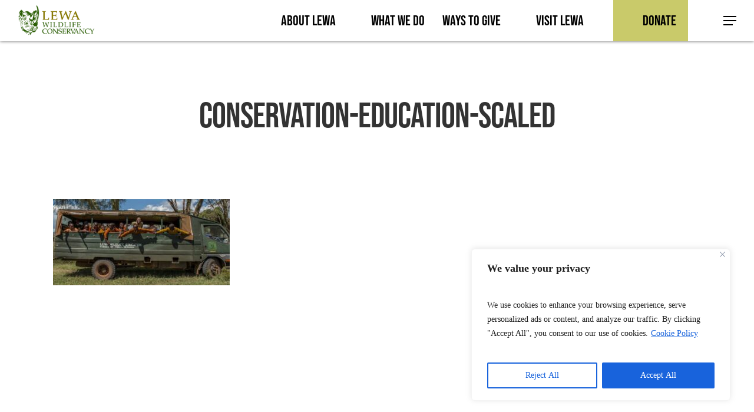

--- FILE ---
content_type: text/html; charset=UTF-8
request_url: https://www.lewa.org/journal-integrating-conservation-education-to-the-national-school-curriculum/conservation-education-scaled-3/
body_size: 28250
content:
<!doctype html>
<html lang="en" class="no-js">
<head>
	<meta charset="UTF-8">
	<meta name="viewport" content="width=device-width, initial-scale=1, maximum-scale=1, user-scalable=0" /><link rel="shortcut icon" href="https://www.lewa.org/wp-content/uploads/2018/09/favicon.png" /><meta name='robots' content='index, follow, max-image-preview:large, max-snippet:-1, max-video-preview:-1' />
	<style>img:is([sizes="auto" i], [sizes^="auto," i]) { contain-intrinsic-size: 3000px 1500px }</style>
	
	<!-- This site is optimized with the Yoast SEO plugin v26.7 - https://yoast.com/wordpress/plugins/seo/ -->
	<title>Conservation-education-scaled - Lewa Wildlife Conservancy</title>
	<link rel="canonical" href="https://www.lewa.org/journal-integrating-conservation-education-to-the-national-school-curriculum/conservation-education-scaled-3/" />
	<meta property="og:locale" content="en_US" />
	<meta property="og:type" content="article" />
	<meta property="og:title" content="Conservation-education-scaled - Lewa Wildlife Conservancy" />
	<meta property="og:url" content="https://www.lewa.org/journal-integrating-conservation-education-to-the-national-school-curriculum/conservation-education-scaled-3/" />
	<meta property="og:site_name" content="Lewa Wildlife Conservancy" />
	<meta property="og:image" content="https://www.lewa.org/journal-integrating-conservation-education-to-the-national-school-curriculum/conservation-education-scaled-3" />
	<meta property="og:image:width" content="733" />
	<meta property="og:image:height" content="357" />
	<meta property="og:image:type" content="image/jpeg" />
	<meta name="twitter:card" content="summary_large_image" />
	<script type="application/ld+json" class="yoast-schema-graph">{"@context":"https://schema.org","@graph":[{"@type":"WebPage","@id":"https://www.lewa.org/journal-integrating-conservation-education-to-the-national-school-curriculum/conservation-education-scaled-3/","url":"https://www.lewa.org/journal-integrating-conservation-education-to-the-national-school-curriculum/conservation-education-scaled-3/","name":"Conservation-education-scaled - Lewa Wildlife Conservancy","isPartOf":{"@id":"https://www.lewa.org/#website"},"primaryImageOfPage":{"@id":"https://www.lewa.org/journal-integrating-conservation-education-to-the-national-school-curriculum/conservation-education-scaled-3/#primaryimage"},"image":{"@id":"https://www.lewa.org/journal-integrating-conservation-education-to-the-national-school-curriculum/conservation-education-scaled-3/#primaryimage"},"thumbnailUrl":"https://www.lewa.org/wp-content/uploads/2022/09/Conservation-education-scaled-3.jpg","datePublished":"2022-11-23T12:20:46+00:00","breadcrumb":{"@id":"https://www.lewa.org/journal-integrating-conservation-education-to-the-national-school-curriculum/conservation-education-scaled-3/#breadcrumb"},"inLanguage":"en","potentialAction":[{"@type":"ReadAction","target":["https://www.lewa.org/journal-integrating-conservation-education-to-the-national-school-curriculum/conservation-education-scaled-3/"]}]},{"@type":"ImageObject","inLanguage":"en","@id":"https://www.lewa.org/journal-integrating-conservation-education-to-the-national-school-curriculum/conservation-education-scaled-3/#primaryimage","url":"https://www.lewa.org/wp-content/uploads/2022/09/Conservation-education-scaled-3.jpg","contentUrl":"https://www.lewa.org/wp-content/uploads/2022/09/Conservation-education-scaled-3.jpg","width":733,"height":357},{"@type":"BreadcrumbList","@id":"https://www.lewa.org/journal-integrating-conservation-education-to-the-national-school-curriculum/conservation-education-scaled-3/#breadcrumb","itemListElement":[{"@type":"ListItem","position":1,"name":"Home","item":"https://www.lewa.org/"},{"@type":"ListItem","position":2,"name":"Journal: Integrating Conservation Education To The National School Curriculum. ","item":"https://www.lewa.org/journal-integrating-conservation-education-to-the-national-school-curriculum/"},{"@type":"ListItem","position":3,"name":"Conservation-education-scaled"}]},{"@type":"WebSite","@id":"https://www.lewa.org/#website","url":"https://www.lewa.org/","name":"Lewa Wildlife Conservancy","description":"","potentialAction":[{"@type":"SearchAction","target":{"@type":"EntryPoint","urlTemplate":"https://www.lewa.org/?s={search_term_string}"},"query-input":{"@type":"PropertyValueSpecification","valueRequired":true,"valueName":"search_term_string"}}],"inLanguage":"en"}]}</script>
	<!-- / Yoast SEO plugin. -->


<link rel='dns-prefetch' href='//fonts.googleapis.com' />
<link rel="alternate" type="application/rss+xml" title="Lewa Wildlife Conservancy &raquo; Feed" href="https://www.lewa.org/feed/" />
<link rel="alternate" type="application/rss+xml" title="Lewa Wildlife Conservancy &raquo; Comments Feed" href="https://www.lewa.org/comments/feed/" />
<link rel="alternate" type="application/rss+xml" title="Lewa Wildlife Conservancy &raquo; Conservation-education-scaled Comments Feed" href="https://www.lewa.org/journal-integrating-conservation-education-to-the-national-school-curriculum/conservation-education-scaled-3/feed/" />
		<!-- This site uses the Google Analytics by MonsterInsights plugin v9.11.1 - Using Analytics tracking - https://www.monsterinsights.com/ -->
							<script src="//www.googletagmanager.com/gtag/js?id=G-THFM2W9V1M"  data-cfasync="false" data-wpfc-render="false" type="text/javascript" async></script>
			<script data-cfasync="false" data-wpfc-render="false" type="text/javascript">
				var mi_version = '9.11.1';
				var mi_track_user = true;
				var mi_no_track_reason = '';
								var MonsterInsightsDefaultLocations = {"page_location":"https:\/\/www.lewa.org\/journal-integrating-conservation-education-to-the-national-school-curriculum\/conservation-education-scaled-3\/"};
								if ( typeof MonsterInsightsPrivacyGuardFilter === 'function' ) {
					var MonsterInsightsLocations = (typeof MonsterInsightsExcludeQuery === 'object') ? MonsterInsightsPrivacyGuardFilter( MonsterInsightsExcludeQuery ) : MonsterInsightsPrivacyGuardFilter( MonsterInsightsDefaultLocations );
				} else {
					var MonsterInsightsLocations = (typeof MonsterInsightsExcludeQuery === 'object') ? MonsterInsightsExcludeQuery : MonsterInsightsDefaultLocations;
				}

								var disableStrs = [
										'ga-disable-G-THFM2W9V1M',
									];

				/* Function to detect opted out users */
				function __gtagTrackerIsOptedOut() {
					for (var index = 0; index < disableStrs.length; index++) {
						if (document.cookie.indexOf(disableStrs[index] + '=true') > -1) {
							return true;
						}
					}

					return false;
				}

				/* Disable tracking if the opt-out cookie exists. */
				if (__gtagTrackerIsOptedOut()) {
					for (var index = 0; index < disableStrs.length; index++) {
						window[disableStrs[index]] = true;
					}
				}

				/* Opt-out function */
				function __gtagTrackerOptout() {
					for (var index = 0; index < disableStrs.length; index++) {
						document.cookie = disableStrs[index] + '=true; expires=Thu, 31 Dec 2099 23:59:59 UTC; path=/';
						window[disableStrs[index]] = true;
					}
				}

				if ('undefined' === typeof gaOptout) {
					function gaOptout() {
						__gtagTrackerOptout();
					}
				}
								window.dataLayer = window.dataLayer || [];

				window.MonsterInsightsDualTracker = {
					helpers: {},
					trackers: {},
				};
				if (mi_track_user) {
					function __gtagDataLayer() {
						dataLayer.push(arguments);
					}

					function __gtagTracker(type, name, parameters) {
						if (!parameters) {
							parameters = {};
						}

						if (parameters.send_to) {
							__gtagDataLayer.apply(null, arguments);
							return;
						}

						if (type === 'event') {
														parameters.send_to = monsterinsights_frontend.v4_id;
							var hookName = name;
							if (typeof parameters['event_category'] !== 'undefined') {
								hookName = parameters['event_category'] + ':' + name;
							}

							if (typeof MonsterInsightsDualTracker.trackers[hookName] !== 'undefined') {
								MonsterInsightsDualTracker.trackers[hookName](parameters);
							} else {
								__gtagDataLayer('event', name, parameters);
							}
							
						} else {
							__gtagDataLayer.apply(null, arguments);
						}
					}

					__gtagTracker('js', new Date());
					__gtagTracker('set', {
						'developer_id.dZGIzZG': true,
											});
					if ( MonsterInsightsLocations.page_location ) {
						__gtagTracker('set', MonsterInsightsLocations);
					}
										__gtagTracker('config', 'G-THFM2W9V1M', {"forceSSL":"true","link_attribution":"true"} );
										window.gtag = __gtagTracker;										(function () {
						/* https://developers.google.com/analytics/devguides/collection/analyticsjs/ */
						/* ga and __gaTracker compatibility shim. */
						var noopfn = function () {
							return null;
						};
						var newtracker = function () {
							return new Tracker();
						};
						var Tracker = function () {
							return null;
						};
						var p = Tracker.prototype;
						p.get = noopfn;
						p.set = noopfn;
						p.send = function () {
							var args = Array.prototype.slice.call(arguments);
							args.unshift('send');
							__gaTracker.apply(null, args);
						};
						var __gaTracker = function () {
							var len = arguments.length;
							if (len === 0) {
								return;
							}
							var f = arguments[len - 1];
							if (typeof f !== 'object' || f === null || typeof f.hitCallback !== 'function') {
								if ('send' === arguments[0]) {
									var hitConverted, hitObject = false, action;
									if ('event' === arguments[1]) {
										if ('undefined' !== typeof arguments[3]) {
											hitObject = {
												'eventAction': arguments[3],
												'eventCategory': arguments[2],
												'eventLabel': arguments[4],
												'value': arguments[5] ? arguments[5] : 1,
											}
										}
									}
									if ('pageview' === arguments[1]) {
										if ('undefined' !== typeof arguments[2]) {
											hitObject = {
												'eventAction': 'page_view',
												'page_path': arguments[2],
											}
										}
									}
									if (typeof arguments[2] === 'object') {
										hitObject = arguments[2];
									}
									if (typeof arguments[5] === 'object') {
										Object.assign(hitObject, arguments[5]);
									}
									if ('undefined' !== typeof arguments[1].hitType) {
										hitObject = arguments[1];
										if ('pageview' === hitObject.hitType) {
											hitObject.eventAction = 'page_view';
										}
									}
									if (hitObject) {
										action = 'timing' === arguments[1].hitType ? 'timing_complete' : hitObject.eventAction;
										hitConverted = mapArgs(hitObject);
										__gtagTracker('event', action, hitConverted);
									}
								}
								return;
							}

							function mapArgs(args) {
								var arg, hit = {};
								var gaMap = {
									'eventCategory': 'event_category',
									'eventAction': 'event_action',
									'eventLabel': 'event_label',
									'eventValue': 'event_value',
									'nonInteraction': 'non_interaction',
									'timingCategory': 'event_category',
									'timingVar': 'name',
									'timingValue': 'value',
									'timingLabel': 'event_label',
									'page': 'page_path',
									'location': 'page_location',
									'title': 'page_title',
									'referrer' : 'page_referrer',
								};
								for (arg in args) {
																		if (!(!args.hasOwnProperty(arg) || !gaMap.hasOwnProperty(arg))) {
										hit[gaMap[arg]] = args[arg];
									} else {
										hit[arg] = args[arg];
									}
								}
								return hit;
							}

							try {
								f.hitCallback();
							} catch (ex) {
							}
						};
						__gaTracker.create = newtracker;
						__gaTracker.getByName = newtracker;
						__gaTracker.getAll = function () {
							return [];
						};
						__gaTracker.remove = noopfn;
						__gaTracker.loaded = true;
						window['__gaTracker'] = __gaTracker;
					})();
									} else {
										console.log("");
					(function () {
						function __gtagTracker() {
							return null;
						}

						window['__gtagTracker'] = __gtagTracker;
						window['gtag'] = __gtagTracker;
					})();
									}
			</script>
							<!-- / Google Analytics by MonsterInsights -->
		<link rel='stylesheet' id='abcommentvalidation-css' href='https://www.lewa.org/wp-content/plugins/comment-form-validation/css/comment-validation.css?ver=6.8.2' type='text/css' media='all' />
<link rel='stylesheet' id='wp-block-library-css' href='https://www.lewa.org/wp-includes/css/dist/block-library/style.css?ver=6.8.2' type='text/css' media='all' />
<style id='classic-theme-styles-inline-css' type='text/css'>
/**
 * These rules are needed for backwards compatibility.
 * They should match the button element rules in the base theme.json file.
 */
.wp-block-button__link {
	color: #ffffff;
	background-color: #32373c;
	border-radius: 9999px; /* 100% causes an oval, but any explicit but really high value retains the pill shape. */

	/* This needs a low specificity so it won't override the rules from the button element if defined in theme.json. */
	box-shadow: none;
	text-decoration: none;

	/* The extra 2px are added to size solids the same as the outline versions.*/
	padding: calc(0.667em + 2px) calc(1.333em + 2px);

	font-size: 1.125em;
}

.wp-block-file__button {
	background: #32373c;
	color: #ffffff;
	text-decoration: none;
}

</style>
<link rel='stylesheet' id='wpda_countdown_gutenberg_css-css' href='https://www.lewa.org/wp-content/plugins/widget-countdown/includes/gutenberg/style.css?ver=6.8.2' type='text/css' media='all' />
<link rel='stylesheet' id='wp-components-css' href='https://www.lewa.org/wp-includes/css/dist/components/style.css?ver=6.8.2' type='text/css' media='all' />
<link rel='stylesheet' id='wp-preferences-css' href='https://www.lewa.org/wp-includes/css/dist/preferences/style.css?ver=6.8.2' type='text/css' media='all' />
<link rel='stylesheet' id='wp-block-editor-css' href='https://www.lewa.org/wp-includes/css/dist/block-editor/style.css?ver=6.8.2' type='text/css' media='all' />
<link rel='stylesheet' id='popup-maker-block-library-style-css' href='https://www.lewa.org/wp-content/plugins/popup-maker/dist/packages/block-library-style.css?ver=dbea705cfafe089d65f1' type='text/css' media='all' />
<style id='global-styles-inline-css' type='text/css'>
:root{--wp--preset--aspect-ratio--square: 1;--wp--preset--aspect-ratio--4-3: 4/3;--wp--preset--aspect-ratio--3-4: 3/4;--wp--preset--aspect-ratio--3-2: 3/2;--wp--preset--aspect-ratio--2-3: 2/3;--wp--preset--aspect-ratio--16-9: 16/9;--wp--preset--aspect-ratio--9-16: 9/16;--wp--preset--color--black: #000000;--wp--preset--color--cyan-bluish-gray: #abb8c3;--wp--preset--color--white: #ffffff;--wp--preset--color--pale-pink: #f78da7;--wp--preset--color--vivid-red: #cf2e2e;--wp--preset--color--luminous-vivid-orange: #ff6900;--wp--preset--color--luminous-vivid-amber: #fcb900;--wp--preset--color--light-green-cyan: #7bdcb5;--wp--preset--color--vivid-green-cyan: #00d084;--wp--preset--color--pale-cyan-blue: #8ed1fc;--wp--preset--color--vivid-cyan-blue: #0693e3;--wp--preset--color--vivid-purple: #9b51e0;--wp--preset--gradient--vivid-cyan-blue-to-vivid-purple: linear-gradient(135deg,rgba(6,147,227,1) 0%,rgb(155,81,224) 100%);--wp--preset--gradient--light-green-cyan-to-vivid-green-cyan: linear-gradient(135deg,rgb(122,220,180) 0%,rgb(0,208,130) 100%);--wp--preset--gradient--luminous-vivid-amber-to-luminous-vivid-orange: linear-gradient(135deg,rgba(252,185,0,1) 0%,rgba(255,105,0,1) 100%);--wp--preset--gradient--luminous-vivid-orange-to-vivid-red: linear-gradient(135deg,rgba(255,105,0,1) 0%,rgb(207,46,46) 100%);--wp--preset--gradient--very-light-gray-to-cyan-bluish-gray: linear-gradient(135deg,rgb(238,238,238) 0%,rgb(169,184,195) 100%);--wp--preset--gradient--cool-to-warm-spectrum: linear-gradient(135deg,rgb(74,234,220) 0%,rgb(151,120,209) 20%,rgb(207,42,186) 40%,rgb(238,44,130) 60%,rgb(251,105,98) 80%,rgb(254,248,76) 100%);--wp--preset--gradient--blush-light-purple: linear-gradient(135deg,rgb(255,206,236) 0%,rgb(152,150,240) 100%);--wp--preset--gradient--blush-bordeaux: linear-gradient(135deg,rgb(254,205,165) 0%,rgb(254,45,45) 50%,rgb(107,0,62) 100%);--wp--preset--gradient--luminous-dusk: linear-gradient(135deg,rgb(255,203,112) 0%,rgb(199,81,192) 50%,rgb(65,88,208) 100%);--wp--preset--gradient--pale-ocean: linear-gradient(135deg,rgb(255,245,203) 0%,rgb(182,227,212) 50%,rgb(51,167,181) 100%);--wp--preset--gradient--electric-grass: linear-gradient(135deg,rgb(202,248,128) 0%,rgb(113,206,126) 100%);--wp--preset--gradient--midnight: linear-gradient(135deg,rgb(2,3,129) 0%,rgb(40,116,252) 100%);--wp--preset--font-size--small: 13px;--wp--preset--font-size--medium: 20px;--wp--preset--font-size--large: 36px;--wp--preset--font-size--x-large: 42px;--wp--preset--spacing--20: 0.44rem;--wp--preset--spacing--30: 0.67rem;--wp--preset--spacing--40: 1rem;--wp--preset--spacing--50: 1.5rem;--wp--preset--spacing--60: 2.25rem;--wp--preset--spacing--70: 3.38rem;--wp--preset--spacing--80: 5.06rem;--wp--preset--shadow--natural: 6px 6px 9px rgba(0, 0, 0, 0.2);--wp--preset--shadow--deep: 12px 12px 50px rgba(0, 0, 0, 0.4);--wp--preset--shadow--sharp: 6px 6px 0px rgba(0, 0, 0, 0.2);--wp--preset--shadow--outlined: 6px 6px 0px -3px rgba(255, 255, 255, 1), 6px 6px rgba(0, 0, 0, 1);--wp--preset--shadow--crisp: 6px 6px 0px rgba(0, 0, 0, 1);}:where(.is-layout-flex){gap: 0.5em;}:where(.is-layout-grid){gap: 0.5em;}body .is-layout-flex{display: flex;}.is-layout-flex{flex-wrap: wrap;align-items: center;}.is-layout-flex > :is(*, div){margin: 0;}body .is-layout-grid{display: grid;}.is-layout-grid > :is(*, div){margin: 0;}:where(.wp-block-columns.is-layout-flex){gap: 2em;}:where(.wp-block-columns.is-layout-grid){gap: 2em;}:where(.wp-block-post-template.is-layout-flex){gap: 1.25em;}:where(.wp-block-post-template.is-layout-grid){gap: 1.25em;}.has-black-color{color: var(--wp--preset--color--black) !important;}.has-cyan-bluish-gray-color{color: var(--wp--preset--color--cyan-bluish-gray) !important;}.has-white-color{color: var(--wp--preset--color--white) !important;}.has-pale-pink-color{color: var(--wp--preset--color--pale-pink) !important;}.has-vivid-red-color{color: var(--wp--preset--color--vivid-red) !important;}.has-luminous-vivid-orange-color{color: var(--wp--preset--color--luminous-vivid-orange) !important;}.has-luminous-vivid-amber-color{color: var(--wp--preset--color--luminous-vivid-amber) !important;}.has-light-green-cyan-color{color: var(--wp--preset--color--light-green-cyan) !important;}.has-vivid-green-cyan-color{color: var(--wp--preset--color--vivid-green-cyan) !important;}.has-pale-cyan-blue-color{color: var(--wp--preset--color--pale-cyan-blue) !important;}.has-vivid-cyan-blue-color{color: var(--wp--preset--color--vivid-cyan-blue) !important;}.has-vivid-purple-color{color: var(--wp--preset--color--vivid-purple) !important;}.has-black-background-color{background-color: var(--wp--preset--color--black) !important;}.has-cyan-bluish-gray-background-color{background-color: var(--wp--preset--color--cyan-bluish-gray) !important;}.has-white-background-color{background-color: var(--wp--preset--color--white) !important;}.has-pale-pink-background-color{background-color: var(--wp--preset--color--pale-pink) !important;}.has-vivid-red-background-color{background-color: var(--wp--preset--color--vivid-red) !important;}.has-luminous-vivid-orange-background-color{background-color: var(--wp--preset--color--luminous-vivid-orange) !important;}.has-luminous-vivid-amber-background-color{background-color: var(--wp--preset--color--luminous-vivid-amber) !important;}.has-light-green-cyan-background-color{background-color: var(--wp--preset--color--light-green-cyan) !important;}.has-vivid-green-cyan-background-color{background-color: var(--wp--preset--color--vivid-green-cyan) !important;}.has-pale-cyan-blue-background-color{background-color: var(--wp--preset--color--pale-cyan-blue) !important;}.has-vivid-cyan-blue-background-color{background-color: var(--wp--preset--color--vivid-cyan-blue) !important;}.has-vivid-purple-background-color{background-color: var(--wp--preset--color--vivid-purple) !important;}.has-black-border-color{border-color: var(--wp--preset--color--black) !important;}.has-cyan-bluish-gray-border-color{border-color: var(--wp--preset--color--cyan-bluish-gray) !important;}.has-white-border-color{border-color: var(--wp--preset--color--white) !important;}.has-pale-pink-border-color{border-color: var(--wp--preset--color--pale-pink) !important;}.has-vivid-red-border-color{border-color: var(--wp--preset--color--vivid-red) !important;}.has-luminous-vivid-orange-border-color{border-color: var(--wp--preset--color--luminous-vivid-orange) !important;}.has-luminous-vivid-amber-border-color{border-color: var(--wp--preset--color--luminous-vivid-amber) !important;}.has-light-green-cyan-border-color{border-color: var(--wp--preset--color--light-green-cyan) !important;}.has-vivid-green-cyan-border-color{border-color: var(--wp--preset--color--vivid-green-cyan) !important;}.has-pale-cyan-blue-border-color{border-color: var(--wp--preset--color--pale-cyan-blue) !important;}.has-vivid-cyan-blue-border-color{border-color: var(--wp--preset--color--vivid-cyan-blue) !important;}.has-vivid-purple-border-color{border-color: var(--wp--preset--color--vivid-purple) !important;}.has-vivid-cyan-blue-to-vivid-purple-gradient-background{background: var(--wp--preset--gradient--vivid-cyan-blue-to-vivid-purple) !important;}.has-light-green-cyan-to-vivid-green-cyan-gradient-background{background: var(--wp--preset--gradient--light-green-cyan-to-vivid-green-cyan) !important;}.has-luminous-vivid-amber-to-luminous-vivid-orange-gradient-background{background: var(--wp--preset--gradient--luminous-vivid-amber-to-luminous-vivid-orange) !important;}.has-luminous-vivid-orange-to-vivid-red-gradient-background{background: var(--wp--preset--gradient--luminous-vivid-orange-to-vivid-red) !important;}.has-very-light-gray-to-cyan-bluish-gray-gradient-background{background: var(--wp--preset--gradient--very-light-gray-to-cyan-bluish-gray) !important;}.has-cool-to-warm-spectrum-gradient-background{background: var(--wp--preset--gradient--cool-to-warm-spectrum) !important;}.has-blush-light-purple-gradient-background{background: var(--wp--preset--gradient--blush-light-purple) !important;}.has-blush-bordeaux-gradient-background{background: var(--wp--preset--gradient--blush-bordeaux) !important;}.has-luminous-dusk-gradient-background{background: var(--wp--preset--gradient--luminous-dusk) !important;}.has-pale-ocean-gradient-background{background: var(--wp--preset--gradient--pale-ocean) !important;}.has-electric-grass-gradient-background{background: var(--wp--preset--gradient--electric-grass) !important;}.has-midnight-gradient-background{background: var(--wp--preset--gradient--midnight) !important;}.has-small-font-size{font-size: var(--wp--preset--font-size--small) !important;}.has-medium-font-size{font-size: var(--wp--preset--font-size--medium) !important;}.has-large-font-size{font-size: var(--wp--preset--font-size--large) !important;}.has-x-large-font-size{font-size: var(--wp--preset--font-size--x-large) !important;}
:where(.wp-block-post-template.is-layout-flex){gap: 1.25em;}:where(.wp-block-post-template.is-layout-grid){gap: 1.25em;}
:where(.wp-block-columns.is-layout-flex){gap: 2em;}:where(.wp-block-columns.is-layout-grid){gap: 2em;}
:root :where(.wp-block-pullquote){font-size: 1.5em;line-height: 1.6;}
</style>
<link rel='stylesheet' id='contact-form-7-css' href='https://www.lewa.org/wp-content/plugins/contact-form-7/includes/css/styles.css?ver=6.1.4' type='text/css' media='all' />
<link rel='stylesheet' id='wpa-css-css' href='https://www.lewa.org/wp-content/plugins/honeypot/includes/css/wpa.css?ver=2.3.04' type='text/css' media='all' />
<link rel='stylesheet' id='font-awesome-css' href='https://www.lewa.org/wp-content/themes/mittun/css/font-awesome-legacy.min.css?ver=4.7.1' type='text/css' media='all' />
<link rel='stylesheet' id='parent-style-css' href='https://www.lewa.org/wp-content/themes/mittun/style.css?ver=6.8.2' type='text/css' media='all' />
<link rel='stylesheet' id='salient-grid-system-css' href='https://www.lewa.org/wp-content/themes/mittun/css/build/grid-system.css?ver=16.0.5' type='text/css' media='all' />
<link rel='stylesheet' id='main-styles-css' href='https://www.lewa.org/wp-content/themes/mittun/css/build/style.css?ver=16.0.5' type='text/css' media='all' />
<style id='main-styles-inline-css' type='text/css'>
html:not(.page-trans-loaded) { background-color: #ffffff; }
</style>
<link rel='stylesheet' id='nectar-single-styles-css' href='https://www.lewa.org/wp-content/themes/mittun/css/build/single.css?ver=16.0.5' type='text/css' media='all' />
<link rel='stylesheet' id='nectar-element-recent-posts-css' href='https://www.lewa.org/wp-content/themes/mittun/css/build/elements/element-recent-posts.css?ver=16.0.5' type='text/css' media='all' />
<link rel='stylesheet' id='nectar-cf7-css' href='https://www.lewa.org/wp-content/themes/mittun/css/build/third-party/cf7.css?ver=16.0.5' type='text/css' media='all' />
<link rel='stylesheet' id='nectar_default_font_open_sans-css' href='https://fonts.googleapis.com/css?family=Open+Sans%3A300%2C400%2C600%2C700&#038;subset=latin%2Clatin-ext' type='text/css' media='all' />
<link rel='stylesheet' id='responsive-css' href='https://www.lewa.org/wp-content/themes/mittun/css/build/responsive.css?ver=16.0.5' type='text/css' media='all' />
<link rel='stylesheet' id='skin-material-css' href='https://www.lewa.org/wp-content/themes/mittun/css/build/skin-material.css?ver=16.0.5' type='text/css' media='all' />
<link rel='stylesheet' id='salient-wp-menu-dynamic-css' href='https://www.lewa.org/wp-content/uploads/salient/menu-dynamic.css?ver=81453' type='text/css' media='all' />
<link rel='stylesheet' id='js_composer_front-css' href='https://www.lewa.org/wp-content/plugins/js_composer_salient/assets/css/js_composer.min.css?ver=6.13.1' type='text/css' media='all' />
<link rel='stylesheet' id='popup-maker-site-css' href='https://www.lewa.org/wp-content/plugins/popup-maker/dist/assets/site.css?ver=1.21.5' type='text/css' media='all' />
<style id='popup-maker-site-inline-css' type='text/css'>
/* Popup Google Fonts */
@import url('//fonts.googleapis.com/css?family=Montserrat:100');

/* Popup Theme 12701: Default Theme */
.pum-theme-12701, .pum-theme-default-theme { background-color: rgba( 0, 0, 0, 0.45 ) } 
.pum-theme-12701 .pum-container, .pum-theme-default-theme .pum-container { padding: 18px; border-radius: 15px; border: 1px none #000000; box-shadow: 1px 1px 3px 0px rgba( 2, 2, 2, 0.23 ); background-color: rgba( 255, 255, 255, 1.00 ) } 
.pum-theme-12701 .pum-title, .pum-theme-default-theme .pum-title { color: #000000; text-align: left; text-shadow: 0px 0px 0px rgba( 2, 2, 2, 0.23 ); font-family: inherit; font-weight: 400; font-size: 32px; line-height: 36px } 
.pum-theme-12701 .pum-content, .pum-theme-default-theme .pum-content { color: #000000; font-family: inherit; font-weight: 400 } 
.pum-theme-12701 .pum-content + .pum-close, .pum-theme-default-theme .pum-content + .pum-close { position: absolute; height: auto; width: auto; left: auto; right: 0px; bottom: auto; top: 0px; padding: 4px; color: #ffffff; font-family: inherit; font-weight: 400; font-size: 12px; line-height: 36px; border: 1px none #ffffff; border-radius: 0px; box-shadow: 1px 1px 3px 0px rgba( 2, 2, 2, 0.23 ); text-shadow: 0px 0px 0px rgba( 0, 0, 0, 0.23 ); background-color: rgba( 201, 202, 106, 1.00 ) } 

/* Popup Theme 12702: Light Box */
.pum-theme-12702, .pum-theme-lightbox { background-color: rgba( 0, 0, 0, 0.60 ) } 
.pum-theme-12702 .pum-container, .pum-theme-lightbox .pum-container { padding: 18px; border-radius: 3px; border: 8px solid #000000; box-shadow: 0px 0px 30px 0px rgba( 2, 2, 2, 1.00 ); background-color: rgba( 255, 255, 255, 1.00 ) } 
.pum-theme-12702 .pum-title, .pum-theme-lightbox .pum-title { color: #000000; text-align: left; text-shadow: 0px 0px 0px rgba( 2, 2, 2, 0.23 ); font-family: inherit; font-weight: 100; font-size: 32px; line-height: 36px } 
.pum-theme-12702 .pum-content, .pum-theme-lightbox .pum-content { color: #000000; font-family: inherit; font-weight: 100 } 
.pum-theme-12702 .pum-content + .pum-close, .pum-theme-lightbox .pum-content + .pum-close { position: absolute; height: 26px; width: 26px; left: auto; right: -13px; bottom: auto; top: -13px; padding: 0px; color: #ffffff; font-family: Arial; font-weight: 100; font-size: 24px; line-height: 24px; border: 2px solid #ffffff; border-radius: 26px; box-shadow: 0px 0px 15px 1px rgba( 2, 2, 2, 0.75 ); text-shadow: 0px 0px 0px rgba( 0, 0, 0, 0.23 ); background-color: rgba( 0, 0, 0, 1.00 ) } 

/* Popup Theme 12703: Enterprise Blue */
.pum-theme-12703, .pum-theme-enterprise-blue { background-color: rgba( 0, 0, 0, 0.70 ) } 
.pum-theme-12703 .pum-container, .pum-theme-enterprise-blue .pum-container { padding: 28px; border-radius: 5px; border: 1px none #000000; box-shadow: 0px 10px 25px 4px rgba( 2, 2, 2, 0.50 ); background-color: rgba( 255, 255, 255, 1.00 ) } 
.pum-theme-12703 .pum-title, .pum-theme-enterprise-blue .pum-title { color: #315b7c; text-align: left; text-shadow: 0px 0px 0px rgba( 2, 2, 2, 0.23 ); font-family: inherit; font-weight: 100; font-size: 34px; line-height: 36px } 
.pum-theme-12703 .pum-content, .pum-theme-enterprise-blue .pum-content { color: #2d2d2d; font-family: inherit; font-weight: 100 } 
.pum-theme-12703 .pum-content + .pum-close, .pum-theme-enterprise-blue .pum-content + .pum-close { position: absolute; height: 28px; width: 28px; left: auto; right: 8px; bottom: auto; top: 8px; padding: 4px; color: #ffffff; font-family: Times New Roman; font-weight: 100; font-size: 20px; line-height: 20px; border: 1px none #ffffff; border-radius: 42px; box-shadow: 0px 0px 0px 0px rgba( 2, 2, 2, 0.23 ); text-shadow: 0px 0px 0px rgba( 0, 0, 0, 0.23 ); background-color: rgba( 49, 91, 124, 1.00 ) } 

/* Popup Theme 12704: Hello Box */
.pum-theme-12704, .pum-theme-hello-box { background-color: rgba( 0, 0, 0, 0.75 ) } 
.pum-theme-12704 .pum-container, .pum-theme-hello-box .pum-container { padding: 30px; border-radius: 80px; border: 14px solid #81d742; box-shadow: 0px 0px 0px 0px rgba( 2, 2, 2, 0.00 ); background-color: rgba( 255, 255, 255, 1.00 ) } 
.pum-theme-12704 .pum-title, .pum-theme-hello-box .pum-title { color: #2d2d2d; text-align: left; text-shadow: 0px 0px 0px rgba( 2, 2, 2, 0.23 ); font-family: Montserrat; font-weight: 100; font-size: 32px; line-height: 36px } 
.pum-theme-12704 .pum-content, .pum-theme-hello-box .pum-content { color: #2d2d2d; font-family: inherit; font-weight: 100 } 
.pum-theme-12704 .pum-content + .pum-close, .pum-theme-hello-box .pum-content + .pum-close { position: absolute; height: auto; width: auto; left: auto; right: -30px; bottom: auto; top: -30px; padding: 0px; color: #2d2d2d; font-family: Times New Roman; font-weight: 100; font-size: 32px; line-height: 28px; border: 1px none #ffffff; border-radius: 28px; box-shadow: 0px 0px 0px 0px rgba( 2, 2, 2, 0.23 ); text-shadow: 0px 0px 0px rgba( 0, 0, 0, 0.23 ); background-color: rgba( 255, 255, 255, 1.00 ) } 

/* Popup Theme 12705: Cutting Edge */
.pum-theme-12705, .pum-theme-cutting-edge { background-color: rgba( 0, 0, 0, 0.50 ) } 
.pum-theme-12705 .pum-container, .pum-theme-cutting-edge .pum-container { padding: 18px; border-radius: 0px; border: 1px none #000000; box-shadow: 0px 10px 25px 0px rgba( 2, 2, 2, 0.50 ); background-color: rgba( 30, 115, 190, 1.00 ) } 
.pum-theme-12705 .pum-title, .pum-theme-cutting-edge .pum-title { color: #ffffff; text-align: left; text-shadow: 0px 0px 0px rgba( 2, 2, 2, 0.23 ); font-family: Sans-Serif; font-weight: 100; font-size: 26px; line-height: 28px } 
.pum-theme-12705 .pum-content, .pum-theme-cutting-edge .pum-content { color: #ffffff; font-family: inherit; font-weight: 100 } 
.pum-theme-12705 .pum-content + .pum-close, .pum-theme-cutting-edge .pum-content + .pum-close { position: absolute; height: 24px; width: 24px; left: auto; right: 0px; bottom: auto; top: 0px; padding: 0px; color: #1e73be; font-family: Times New Roman; font-weight: 100; font-size: 32px; line-height: 24px; border: 1px none #ffffff; border-radius: 0px; box-shadow: -1px 1px 1px 0px rgba( 2, 2, 2, 0.10 ); text-shadow: -1px 1px 1px rgba( 0, 0, 0, 0.10 ); background-color: rgba( 238, 238, 34, 1.00 ) } 

/* Popup Theme 12706: Framed Border */
.pum-theme-12706, .pum-theme-framed-border { background-color: rgba( 255, 255, 255, 0.50 ) } 
.pum-theme-12706 .pum-container, .pum-theme-framed-border .pum-container { padding: 18px; border-radius: 0px; border: 20px outset #dd3333; box-shadow: 1px 1px 3px 0px rgba( 2, 2, 2, 0.97 ) inset; background-color: rgba( 255, 251, 239, 1.00 ) } 
.pum-theme-12706 .pum-title, .pum-theme-framed-border .pum-title { color: #000000; text-align: left; text-shadow: 0px 0px 0px rgba( 2, 2, 2, 0.23 ); font-family: inherit; font-weight: 100; font-size: 32px; line-height: 36px } 
.pum-theme-12706 .pum-content, .pum-theme-framed-border .pum-content { color: #2d2d2d; font-family: inherit; font-weight: 100 } 
.pum-theme-12706 .pum-content + .pum-close, .pum-theme-framed-border .pum-content + .pum-close { position: absolute; height: 20px; width: 20px; left: auto; right: -20px; bottom: auto; top: -20px; padding: 0px; color: #ffffff; font-family: Tahoma; font-weight: 700; font-size: 16px; line-height: 18px; border: 1px none #ffffff; border-radius: 0px; box-shadow: 0px 0px 0px 0px rgba( 2, 2, 2, 0.23 ); text-shadow: 0px 0px 0px rgba( 0, 0, 0, 0.23 ); background-color: rgba( 0, 0, 0, 0.55 ) } 

/* Popup Theme 12707: Floating Bar - Soft Blue */
.pum-theme-12707, .pum-theme-floating-bar { background-color: rgba( 255, 255, 255, 0.00 ) } 
.pum-theme-12707 .pum-container, .pum-theme-floating-bar .pum-container { padding: 8px; border-radius: 0px; border: 1px none #000000; box-shadow: 1px 1px 3px 0px rgba( 2, 2, 2, 0.23 ); background-color: rgba( 238, 246, 252, 1.00 ) } 
.pum-theme-12707 .pum-title, .pum-theme-floating-bar .pum-title { color: #505050; text-align: left; text-shadow: 0px 0px 0px rgba( 2, 2, 2, 0.23 ); font-family: inherit; font-weight: 400; font-size: 32px; line-height: 36px } 
.pum-theme-12707 .pum-content, .pum-theme-floating-bar .pum-content { color: #505050; font-family: inherit; font-weight: 400 } 
.pum-theme-12707 .pum-content + .pum-close, .pum-theme-floating-bar .pum-content + .pum-close { position: absolute; height: 18px; width: 18px; left: auto; right: 5px; bottom: auto; top: 50%; padding: 0px; color: #505050; font-family: Sans-Serif; font-weight: 700; font-size: 15px; line-height: 18px; border: 1px solid #505050; border-radius: 15px; box-shadow: 0px 0px 0px 0px rgba( 2, 2, 2, 0.00 ); text-shadow: 0px 0px 0px rgba( 0, 0, 0, 0.00 ); background-color: rgba( 255, 255, 255, 0.00 ); transform: translate(0, -50%) } 

/* Popup Theme 12708: Content Only - For use with page builders or block editor */
.pum-theme-12708, .pum-theme-content-only { background-color: rgba( 0, 0, 0, 0.70 ) } 
.pum-theme-12708 .pum-container, .pum-theme-content-only .pum-container { padding: 0px; border-radius: 0px; border: 1px none #000000; box-shadow: 0px 0px 0px 0px rgba( 2, 2, 2, 0.00 ) } 
.pum-theme-12708 .pum-title, .pum-theme-content-only .pum-title { color: #000000; text-align: left; text-shadow: 0px 0px 0px rgba( 2, 2, 2, 0.23 ); font-family: inherit; font-weight: 400; font-size: 32px; line-height: 36px } 
.pum-theme-12708 .pum-content, .pum-theme-content-only .pum-content { color: #8c8c8c; font-family: inherit; font-weight: 400 } 
.pum-theme-12708 .pum-content + .pum-close, .pum-theme-content-only .pum-content + .pum-close { position: absolute; height: 18px; width: 18px; left: auto; right: 7px; bottom: auto; top: 7px; padding: 0px; color: #000000; font-family: inherit; font-weight: 700; font-size: 20px; line-height: 20px; border: 1px none #ffffff; border-radius: 15px; box-shadow: 0px 0px 0px 0px rgba( 2, 2, 2, 0.00 ); text-shadow: 0px 0px 0px rgba( 0, 0, 0, 0.00 ); background-color: rgba( 255, 255, 255, 0.00 ) } 

#pum-12852 {z-index: 1999999999}
#pum-12710 {z-index: 1999999999}
#pum-12782 {z-index: 1999999999}
#pum-12972 {z-index: 1999999999}
#pum-12709 {z-index: 1999999999}

</style>
<link rel='stylesheet' id='dynamic-css-css' href='https://www.lewa.org/wp-content/themes/mittun/css/salient-dynamic-styles.css?ver=22739' type='text/css' media='all' />
<style id='dynamic-css-inline-css' type='text/css'>
#header-space{background-color:#ffffff}@media only screen and (min-width:1000px){body #ajax-content-wrap.no-scroll{min-height:calc(100vh - 70px);height:calc(100vh - 70px)!important;}}@media only screen and (min-width:1000px){#page-header-wrap.fullscreen-header,#page-header-wrap.fullscreen-header #page-header-bg,html:not(.nectar-box-roll-loaded) .nectar-box-roll > #page-header-bg.fullscreen-header,.nectar_fullscreen_zoom_recent_projects,#nectar_fullscreen_rows:not(.afterLoaded) > div{height:calc(100vh - 69px);}.wpb_row.vc_row-o-full-height.top-level,.wpb_row.vc_row-o-full-height.top-level > .col.span_12{min-height:calc(100vh - 69px);}html:not(.nectar-box-roll-loaded) .nectar-box-roll > #page-header-bg.fullscreen-header{top:70px;}.nectar-slider-wrap[data-fullscreen="true"]:not(.loaded),.nectar-slider-wrap[data-fullscreen="true"]:not(.loaded) .swiper-container{height:calc(100vh - 68px)!important;}.admin-bar .nectar-slider-wrap[data-fullscreen="true"]:not(.loaded),.admin-bar .nectar-slider-wrap[data-fullscreen="true"]:not(.loaded) .swiper-container{height:calc(100vh - 68px - 32px)!important;}}.admin-bar[class*="page-template-template-no-header"] .wpb_row.vc_row-o-full-height.top-level,.admin-bar[class*="page-template-template-no-header"] .wpb_row.vc_row-o-full-height.top-level > .col.span_12{min-height:calc(100vh - 32px);}body[class*="page-template-template-no-header"] .wpb_row.vc_row-o-full-height.top-level,body[class*="page-template-template-no-header"] .wpb_row.vc_row-o-full-height.top-level > .col.span_12{min-height:100vh;}@media only screen and (max-width:999px){.using-mobile-browser #nectar_fullscreen_rows:not(.afterLoaded):not([data-mobile-disable="on"]) > div{height:calc(100vh - 116px);}.using-mobile-browser .wpb_row.vc_row-o-full-height.top-level,.using-mobile-browser .wpb_row.vc_row-o-full-height.top-level > .col.span_12,[data-permanent-transparent="1"].using-mobile-browser .wpb_row.vc_row-o-full-height.top-level,[data-permanent-transparent="1"].using-mobile-browser .wpb_row.vc_row-o-full-height.top-level > .col.span_12{min-height:calc(100vh - 116px);}html:not(.nectar-box-roll-loaded) .nectar-box-roll > #page-header-bg.fullscreen-header,.nectar_fullscreen_zoom_recent_projects,.nectar-slider-wrap[data-fullscreen="true"]:not(.loaded),.nectar-slider-wrap[data-fullscreen="true"]:not(.loaded) .swiper-container,#nectar_fullscreen_rows:not(.afterLoaded):not([data-mobile-disable="on"]) > div{height:calc(100vh - 63px);}.wpb_row.vc_row-o-full-height.top-level,.wpb_row.vc_row-o-full-height.top-level > .col.span_12{min-height:calc(100vh - 63px);}body[data-transparent-header="false"] #ajax-content-wrap.no-scroll{min-height:calc(100vh - 63px);height:calc(100vh - 63px);}}.screen-reader-text,.nectar-skip-to-content:not(:focus){border:0;clip:rect(1px,1px,1px,1px);clip-path:inset(50%);height:1px;margin:-1px;overflow:hidden;padding:0;position:absolute!important;width:1px;word-wrap:normal!important;}.row .col img:not([srcset]){width:auto;}.row .col img.img-with-animation.nectar-lazy:not([srcset]){width:100%;}
.mar15 {margin-top: 15px;}.gap_0 {padding-bottom: 0;}
/* Slider css */
.nectar-slider-wrap[data-full-width="false"] .swiper-slide .button a {font-family: bebas-neue,sans-serif!important;font-size: 21px!important;padding:15px 32px;}
.swiper-slide .content h2 {font-family: bebas-neue, sans-serif;}.home-slide h2 {margin-bottom: 0;padding-bottom: 0 !important;}
/* Fancy box background remove css */
.nectar-fancy-box .box-bg:after {background: none !important;}
/* Off Canvas font family css */
.off-canvas-menu-container.mobile-only .menu li a {font-family: bebas-neue !important;font-size: 24px !important;line-height: 34px !important;}
.off-canvas-menu-container.mobile-only .sub-menu li a {font-family: acaslonproregular !important;font-size: 18px !important;line-height: 26px !important;}
/* Mobile navigation arrow css */ 
#slide-out-widget-area .ocm-dropdown-arrow {right: 50px;}
/* home page with bourdain */
.portfolio-items .col .work-item .work-info a.default-link {font-size:22px!important;line-height:22px; padding:15px 30px!important;font-family: bebas-neue, sans-serif}
/* Main menu font css */
nav ul li a {font-family:bebas-neue}
/* Footer font css */
.footer-tag strong {font-family: bebas-neue, sans-serif !important;}
/* signup contact form css */
.select2-results .select2-result-label {font-size: 14px;}
.home-newsletter input.wpcf7-form-control.wpcf7-submit:hover {background: #000 !important;border-color: #000 !important;}
.home-newsletter input[type="email"] {background: #e9e9db;box-shadow: none;font-family: bebas-neue, sans-serif;font-size: 18px;padding: 17px 20px !important;margin-bottom: 20px;}
/* Our impact slider section css */
#core-features .owl-prev {top: 35%;height: 96px;border-radius: 0;background-color: #fff !important;background-position: 0 34px;}
/* off canvas button css */
.canvas-donate-btn a {font-family: bebas-neue;letter-spacing: 1px;font-size: 21px;line-height: 25px;display: inline-block;font-weight: 500;}
.top_socials i:after {display: none;}.top_socials ul li {display: inline-block;margin: 15px 0 10px 0;}.top_socials ul li i {font-size: 22px !important;margin: 0 5px 0 0;}
/* Off canvas address css */
.canvas-donate-btn, .canvas-connet{border-bottom: 1px solid #ddd;padding-bottom: 25px;}
.canvas-connet {border-bottom: 1px solid #ddd;padding-bottom: 10px;}
/* Font family in body css */
body h2 {font-style: normal;font-weight: 800;font-family: bebas-neue, sans-serif} body h1, h1 {font-style: normal;font-weight: 300;font-family: bebas-neue, sans-serif}
#page-header-bg h1, body .row .col.section-title h1, .full-width-content .nectar-recent-posts-slider .recent-post-container .inner-wrap h2 {font-family: bebas-neue, sans-serif;font-weight:300;}
body h3, body h4, body h5, body h6 {font-family: bebas-neue, sans-serif;font-style: normal;font-weight: 600;}
p {font-family: 'acaslonproregular';font-style: normal;font-weight: 400;}
/*
body h1, body h2 {
font-family: futura-pt, sans-serif!important;
font-style: normal;
font-weight: 500;
text-transform:uppercase;
}
body h3, body h4, body h5, body h6 {
font-family: futura-pt-condensed, sans-serif;
font-style: normal;
font-weight: 500;
}*/
.style_2 .mittun-thermometer-goal span {background:none!important;}.classy-currency{position:absolute; top:15px; left:0px; font-size:22px; opacity:.9; -webkit-opacity:.9;}
#mittun-classy-campaign-5857 .minimal-form-input {padding-top:0px!important;}
#mittun-classy-campaign-5857 input[type="text"] {padding-left:25px!important; font-size:28px; font-weight:900;}
.mittun-thermometer-container span, .mittun-thermometer-container p, 
.mittun-thermometer-container input, .mittun-thermometer-container p {font-family: futura-pt-condensed, sans-serif!important;}
select {height: 50px; background: #F1F0EB;font-weight: bold;font-size: 16px;}
/* Footer css */
#footer-outer a { font-family: acaslonproregular !important;}
/* Toggle css */
div[data-style="default"] .toggle h3 a, div[data-style="default"] .toggle h3 {font-size: 16px !important;}
.swiper-slide .content .gap_0 {padding-bottom: 0px; margin-bottom: 0px;}.swiper-slide .content p {font-size: 30px !important;letter-spacing: 5px !important;}
/* Home Fancy box css*/
.box_intro p {font-weight: 700;}.box_intro .title {position: absolute;bottom: 0;width: 100%;float: left;}
.lgray {opacity: 0.5 !important;transition: all 0.4s ease-in;} 
.lgray:hover {opacity: 1 !important;transition: all 0.4s ease-in;}
/* Static image css */
.st-banner {text-align: center;}.st-banner .sml-lewa {font-size: 20px !important;letter-spacing: 7px !important;color: #fff;margin-bottom: 30px;}
.st-banner h1 {font-size: 110px;line-height: 110px;color: #fff;letter-spacing: 5px;}.st-banner h6.nrml-txt {font-size: 32px !important;line-height: 37px !important;letter-spacing: 10px !important;color: #fff;}
.wht-link a {color: #fff;}
/* Home page contact form */
.country .select2-container .select2-choice>.select2-chosen {color: #555555d9 !important;}.country a.select2-choice {
background: #e9e9db !important;box-shadow: none;font-family: bebas-neue, sans-serif;
font-size: 16px;padding: 13px 15px!important;border-radius: 0 !important;border: 0 !important;
margin-bottom: 20px;}.country .select2-container .select2-choice:hover {background: #e9e9db !important;
}
/* End Home page contact form */
/* -- rihano border -- */
#how-you-can-help {border-top: 2px solid white;}
/* ---------  */
/*
@media only screen and (min-width: 768px) and (max-width: 1300px) {
.swiper-slide .content h2 {
    font-size: 150px !important;
    line-height: 100px !important;
}
}

*/
.contact_add h4 {font-size: 16px !important;}.contact_add {margin: 0 auto !important;width: 98%;}
/* Theme button css */
.nectar-button.large {text-align: center;}
/* Media query css */
@media only screen   and (max-device-width: 1366px){#core-features .owl-prev {top: 40%;height: 96px;background-position: 0 19px !important;}}
@media only screen   and (max-device-width: 1366px)  and (min-device-width: 1024px) and (-webkit-min-device-pixel-ratio: 1.5) {
header#top nav > ul > li[class*="button_bordered"] > a, header#top nav > ul > li > a {margin-left: 20px !important;margin-right: 20px !important;}}
@media only screen and (max-width: 1300px) and (min-width: 959px) {.nectar-slider-wrap[data-full-width="false"] .swiper-slide .content h2, #boxed .nectar-slider-wrap[data-full-width="false"] .swiper-slide .content h2 {font-size: 120px !important;line-height: 113px !important;}.nectar-slider-wrap[data-full-width="false"] .swiper-slide .content p {font-size: 30px !important;letter-spacing: 5px !important;line-height: 75px;}.home-slide {padding-top: 55px;}}
@media only screen and (max-width: 1240px) and (min-width: 959px) {.contact_add .box {width: 29% !important;margin: 0 auto 20px;}}
@media only screen and (max-width: 999px) and (min-width: 768px) {.page-submenu li {width: 33.33% !important;font-size: 18px !important;float: left !important;}}
@media only screen and (max-width: 999px) {.resp-txt .resp-cnt {padding: 0 25px !important;}.help-row .vc_col-sm-4.column_container::after {display: none;}.footer-copyright strong {font-size: 14px;font-weight: 300;}}
@media only screen and (min-width: 999px) {.border-rgt {border-right: 2px solid #000;}.border-white {border-right: 2px solid #fff;}.exp2-border {border-left: 2px solid #fff;border-right: 2px solid #fff;}}
@media only screen and (max-width: 958px) and (min-width: 768px) {.nectar-slider-wrap[data-full-width="false"] .swiper-slide .content h2, #boxed .swiper-slide .content h2 {font-size: 80px !important;line-height: 50px !important;}.nectar-slider-wrap[data-full-width="false"] .swiper-slide .content p, #boxed .swiper-slide .content h2 p {font-size: 18px!important;line-height: 24px!important;}.pad_t {margin-top: 13px !important;}.box {width: 48% !important;margin: 0 auto 20px;}}
@media only screen and (max-width: 767px) {.box {width: 100% !important;margin: 0 auto 20px;}.inner-menu .page-submenu li {width: 33.33% !important;font-size: 14px !important;float: left !important;}}
@media only screen and (max-width: 579px) {.lewa-title-h1 h1 {font-size: 100px !important;line-height:100px !important;   margin-bottom: 0 !important;}.lewa-title-h1 h3 {letter-spacing: 2px !important;font-weight: 300 !important;}}
@media only screen and (max-width: 690px) and (min-width: 480px) {.st-banner h1 {font-size: 88px;line-height: 86px;}.st-banner h6.nrml-txt {font-size: 26px !important;line-height: 30px !important;letter-spacing: 3px !important;}}
@media only screen and (max-width: 690px) {.res-txt h6 {font-size: 16px !important;line-height: 22px !important;}}
@media only screen and (max-width: 767px) and (min-width: 480px) {.nectar-slider-wrap[data-full-width="false"] .swiper-slide .content p, #boxed .swiper-slide .content p {font-size: 16px!important;padding-bottom: 0px!important;line-height: 16px!important;letter-spacing: 3px !important;}.nectar-slider-wrap[data-full-width="false"] .swiper-slide .content h2, #boxed .swiper-slide .content h2 {    font-size: 60px!important;line-height: 51px!important;}
.slider-pagination {bottom: 0;}.pad_t {margin-bottom: 20px;}.swiper-slide .content h2 span {font-size: 16px !important;letter-spacing: 4px !important;}}
@media only screen and (max-width: 479px) {.nectar-slider-wrap[data-full-width="false"] .swiper-slide .content p, #boxed .swiper-slide .content p {font-size: 20px!important;padding-bottom: 0px!important;line-height: 10px;letter-spacing: 1px !important;}.nectar-slider-wrap[data-full-width="false"] .swiper-slide .content h2, #boxed .swiper-slide .content h2 {font-size: 40px!important;line-height: 41px!important;letter-spacing: 3px !important;}.swiper-slide .content h2 span {font-size: 11px !important;}.slider-pagination {bottom: -7px;}
.home-slide .content {top: 5px !important;}.st-banner h1 {font-size: 60px;line-height: 60px;}.st-banner h6.nrml-txt {font-size: 25px !important;line-height: 29px !important;letter-spacing: 4px !important;}}

#core-features .owl-next,
#core-features .owl-prev {
    border: 0;
    box-shadow: none;
    min-height: 30px;
}

@media only screen and (min-width: 1000px) {
    #menu-item-5804 a {
        margin-left: 0!important;
    }
}
</style>
<link rel='stylesheet' id='salient-child-style-css' href='https://www.lewa.org/wp-content/themes/lewa-child/style.css?ver=16.0.5' type='text/css' media='all' />
<link rel='stylesheet' id='redux-google-fonts-salient_redux-css' href='https://fonts.googleapis.com/css?family=Old+Standard+TT%3A700&#038;ver=6.8.2' type='text/css' media='all' />
<script type="text/javascript" src="https://www.lewa.org/wp-includes/js/jquery/jquery.js?ver=3.7.1" id="jquery-core-js"></script>
<script type="text/javascript" src="https://www.lewa.org/wp-includes/js/jquery/jquery-migrate.js?ver=3.4.1" id="jquery-migrate-js"></script>
<script type="text/javascript" src="https://www.lewa.org/wp-content/plugins/comment-form-validation/js/jquery-validation.js?ver=6.8.2" id="validate-js"></script>
<script type="text/javascript" src="https://www.lewa.org/wp-content/plugins/comment-form-validation/js/comment-validation.js?ver=6.8.2" id="abcommentvalidation-js"></script>
<script type="text/javascript" id="cookie-law-info-js-extra">
/* <![CDATA[ */
var _ckyConfig = {"_ipData":[],"_assetsURL":"https:\/\/www.lewa.org\/wp-content\/plugins\/cookie-law-info\/lite\/frontend\/images\/","_publicURL":"https:\/\/www.lewa.org","_expiry":"365","_categories":[{"name":"Necessary","slug":"necessary","isNecessary":true,"ccpaDoNotSell":true,"cookies":[],"active":true,"defaultConsent":{"gdpr":true,"ccpa":true}},{"name":"Functional","slug":"functional","isNecessary":false,"ccpaDoNotSell":true,"cookies":[],"active":true,"defaultConsent":{"gdpr":false,"ccpa":false}},{"name":"Analytics","slug":"analytics","isNecessary":false,"ccpaDoNotSell":true,"cookies":[],"active":true,"defaultConsent":{"gdpr":false,"ccpa":false}},{"name":"Performance","slug":"performance","isNecessary":false,"ccpaDoNotSell":true,"cookies":[],"active":true,"defaultConsent":{"gdpr":false,"ccpa":false}},{"name":"Advertisement","slug":"advertisement","isNecessary":false,"ccpaDoNotSell":true,"cookies":[],"active":true,"defaultConsent":{"gdpr":false,"ccpa":false}}],"_activeLaw":"gdpr","_rootDomain":"","_block":"1","_showBanner":"1","_bannerConfig":{"settings":{"type":"box","preferenceCenterType":"popup","position":"bottom-right","applicableLaw":"gdpr"},"behaviours":{"reloadBannerOnAccept":false,"loadAnalyticsByDefault":false,"animations":{"onLoad":"animate","onHide":"sticky"}},"config":{"revisitConsent":{"status":true,"tag":"revisit-consent","position":"bottom-left","meta":{"url":"#"},"styles":{"background-color":"#0056A7"},"elements":{"title":{"type":"text","tag":"revisit-consent-title","status":true,"styles":{"color":"#0056a7"}}}},"preferenceCenter":{"toggle":{"status":true,"tag":"detail-category-toggle","type":"toggle","states":{"active":{"styles":{"background-color":"#1863DC"}},"inactive":{"styles":{"background-color":"#D0D5D2"}}}}},"categoryPreview":{"status":false,"toggle":{"status":true,"tag":"detail-category-preview-toggle","type":"toggle","states":{"active":{"styles":{"background-color":"#1863DC"}},"inactive":{"styles":{"background-color":"#D0D5D2"}}}}},"videoPlaceholder":{"status":true,"styles":{"background-color":"#000000","border-color":"#000000","color":"#ffffff"}},"readMore":{"status":true,"tag":"readmore-button","type":"link","meta":{"noFollow":true,"newTab":true},"styles":{"color":"#1863DC","background-color":"transparent","border-color":"transparent"}},"showMore":{"status":true,"tag":"show-desc-button","type":"button","styles":{"color":"#1863DC"}},"showLess":{"status":true,"tag":"hide-desc-button","type":"button","styles":{"color":"#1863DC"}},"alwaysActive":{"status":true,"tag":"always-active","styles":{"color":"#008000"}},"manualLinks":{"status":true,"tag":"manual-links","type":"link","styles":{"color":"#1863DC"}},"auditTable":{"status":true},"optOption":{"status":true,"toggle":{"status":true,"tag":"optout-option-toggle","type":"toggle","states":{"active":{"styles":{"background-color":"#1863dc"}},"inactive":{"styles":{"background-color":"#FFFFFF"}}}}}}},"_version":"3.3.9.1","_logConsent":"1","_tags":[{"tag":"accept-button","styles":{"color":"#FFFFFF","background-color":"#1863DC","border-color":"#1863DC"}},{"tag":"reject-button","styles":{"color":"#1863DC","background-color":"transparent","border-color":"#1863DC"}},{"tag":"settings-button","styles":{"color":"#1863DC","background-color":"transparent","border-color":"#1863DC"}},{"tag":"readmore-button","styles":{"color":"#1863DC","background-color":"transparent","border-color":"transparent"}},{"tag":"donotsell-button","styles":{"color":"#1863DC","background-color":"transparent","border-color":"transparent"}},{"tag":"show-desc-button","styles":{"color":"#1863DC"}},{"tag":"hide-desc-button","styles":{"color":"#1863DC"}},{"tag":"cky-always-active","styles":[]},{"tag":"cky-link","styles":[]},{"tag":"accept-button","styles":{"color":"#FFFFFF","background-color":"#1863DC","border-color":"#1863DC"}},{"tag":"revisit-consent","styles":{"background-color":"#0056A7"}}],"_shortCodes":[{"key":"cky_readmore","content":"<a href=\"https:\/\/www.lewa.org\/cookies-policy\" class=\"cky-policy\" aria-label=\"Cookie Policy\" target=\"_blank\" rel=\"noopener\" data-cky-tag=\"readmore-button\">Cookie Policy<\/a>","tag":"readmore-button","status":true,"attributes":{"rel":"nofollow","target":"_blank"}},{"key":"cky_show_desc","content":"<button class=\"cky-show-desc-btn\" data-cky-tag=\"show-desc-button\" aria-label=\"Show more\">Show more<\/button>","tag":"show-desc-button","status":true,"attributes":[]},{"key":"cky_hide_desc","content":"<button class=\"cky-show-desc-btn\" data-cky-tag=\"hide-desc-button\" aria-label=\"Show less\">Show less<\/button>","tag":"hide-desc-button","status":true,"attributes":[]},{"key":"cky_optout_show_desc","content":"[cky_optout_show_desc]","tag":"optout-show-desc-button","status":true,"attributes":[]},{"key":"cky_optout_hide_desc","content":"[cky_optout_hide_desc]","tag":"optout-hide-desc-button","status":true,"attributes":[]},{"key":"cky_category_toggle_label","content":"[cky_{{status}}_category_label] [cky_preference_{{category_slug}}_title]","tag":"","status":true,"attributes":[]},{"key":"cky_enable_category_label","content":"Enable","tag":"","status":true,"attributes":[]},{"key":"cky_disable_category_label","content":"Disable","tag":"","status":true,"attributes":[]},{"key":"cky_video_placeholder","content":"<div class=\"video-placeholder-normal\" data-cky-tag=\"video-placeholder\" id=\"[UNIQUEID]\"><p class=\"video-placeholder-text-normal\" data-cky-tag=\"placeholder-title\">Please accept cookies to access this content<\/p><\/div>","tag":"","status":true,"attributes":[]},{"key":"cky_enable_optout_label","content":"Enable","tag":"","status":true,"attributes":[]},{"key":"cky_disable_optout_label","content":"Disable","tag":"","status":true,"attributes":[]},{"key":"cky_optout_toggle_label","content":"[cky_{{status}}_optout_label] [cky_optout_option_title]","tag":"","status":true,"attributes":[]},{"key":"cky_optout_option_title","content":"Do Not Sell or Share My Personal Information","tag":"","status":true,"attributes":[]},{"key":"cky_optout_close_label","content":"Close","tag":"","status":true,"attributes":[]},{"key":"cky_preference_close_label","content":"Close","tag":"","status":true,"attributes":[]}],"_rtl":"","_language":"en","_providersToBlock":[]};
var _ckyStyles = {"css":".cky-overlay{background: #000000; opacity: 0.4; position: fixed; top: 0; left: 0; width: 100%; height: 100%; z-index: 99999999;}.cky-hide{display: none;}.cky-btn-revisit-wrapper{display: flex; align-items: center; justify-content: center; background: #0056a7; width: 45px; height: 45px; border-radius: 50%; position: fixed; z-index: 999999; cursor: pointer;}.cky-revisit-bottom-left{bottom: 15px; left: 15px;}.cky-revisit-bottom-right{bottom: 15px; right: 15px;}.cky-btn-revisit-wrapper .cky-btn-revisit{display: flex; align-items: center; justify-content: center; background: none; border: none; cursor: pointer; position: relative; margin: 0; padding: 0;}.cky-btn-revisit-wrapper .cky-btn-revisit img{max-width: fit-content; margin: 0; height: 30px; width: 30px;}.cky-revisit-bottom-left:hover::before{content: attr(data-tooltip); position: absolute; background: #4e4b66; color: #ffffff; left: calc(100% + 7px); font-size: 12px; line-height: 16px; width: max-content; padding: 4px 8px; border-radius: 4px;}.cky-revisit-bottom-left:hover::after{position: absolute; content: \"\"; border: 5px solid transparent; left: calc(100% + 2px); border-left-width: 0; border-right-color: #4e4b66;}.cky-revisit-bottom-right:hover::before{content: attr(data-tooltip); position: absolute; background: #4e4b66; color: #ffffff; right: calc(100% + 7px); font-size: 12px; line-height: 16px; width: max-content; padding: 4px 8px; border-radius: 4px;}.cky-revisit-bottom-right:hover::after{position: absolute; content: \"\"; border: 5px solid transparent; right: calc(100% + 2px); border-right-width: 0; border-left-color: #4e4b66;}.cky-revisit-hide{display: none;}.cky-consent-container{position: fixed; width: 440px; box-sizing: border-box; z-index: 9999999; border-radius: 6px;}.cky-consent-container .cky-consent-bar{background: #ffffff; border: 1px solid; padding: 20px 26px; box-shadow: 0 -1px 10px 0 #acabab4d; border-radius: 6px;}.cky-box-bottom-left{bottom: 40px; left: 40px;}.cky-box-bottom-right{bottom: 40px; right: 40px;}.cky-box-top-left{top: 40px; left: 40px;}.cky-box-top-right{top: 40px; right: 40px;}.cky-custom-brand-logo-wrapper .cky-custom-brand-logo{width: 100px; height: auto; margin: 0 0 12px 0;}.cky-notice .cky-title{color: #212121; font-weight: 700; font-size: 18px; line-height: 24px; margin: 0 0 12px 0;}.cky-notice-des *,.cky-preference-content-wrapper *,.cky-accordion-header-des *,.cky-gpc-wrapper .cky-gpc-desc *{font-size: 14px;}.cky-notice-des{color: #212121; font-size: 14px; line-height: 24px; font-weight: 400;}.cky-notice-des img{height: 25px; width: 25px;}.cky-consent-bar .cky-notice-des p,.cky-gpc-wrapper .cky-gpc-desc p,.cky-preference-body-wrapper .cky-preference-content-wrapper p,.cky-accordion-header-wrapper .cky-accordion-header-des p,.cky-cookie-des-table li div:last-child p{color: inherit; margin-top: 0; overflow-wrap: break-word;}.cky-notice-des P:last-child,.cky-preference-content-wrapper p:last-child,.cky-cookie-des-table li div:last-child p:last-child,.cky-gpc-wrapper .cky-gpc-desc p:last-child{margin-bottom: 0;}.cky-notice-des a.cky-policy,.cky-notice-des button.cky-policy{font-size: 14px; color: #1863dc; white-space: nowrap; cursor: pointer; background: transparent; border: 1px solid; text-decoration: underline;}.cky-notice-des button.cky-policy{padding: 0;}.cky-notice-des a.cky-policy:focus-visible,.cky-notice-des button.cky-policy:focus-visible,.cky-preference-content-wrapper .cky-show-desc-btn:focus-visible,.cky-accordion-header .cky-accordion-btn:focus-visible,.cky-preference-header .cky-btn-close:focus-visible,.cky-switch input[type=\"checkbox\"]:focus-visible,.cky-footer-wrapper a:focus-visible,.cky-btn:focus-visible{outline: 2px solid #1863dc; outline-offset: 2px;}.cky-btn:focus:not(:focus-visible),.cky-accordion-header .cky-accordion-btn:focus:not(:focus-visible),.cky-preference-content-wrapper .cky-show-desc-btn:focus:not(:focus-visible),.cky-btn-revisit-wrapper .cky-btn-revisit:focus:not(:focus-visible),.cky-preference-header .cky-btn-close:focus:not(:focus-visible),.cky-consent-bar .cky-banner-btn-close:focus:not(:focus-visible){outline: 0;}button.cky-show-desc-btn:not(:hover):not(:active){color: #1863dc; background: transparent;}button.cky-accordion-btn:not(:hover):not(:active),button.cky-banner-btn-close:not(:hover):not(:active),button.cky-btn-revisit:not(:hover):not(:active),button.cky-btn-close:not(:hover):not(:active){background: transparent;}.cky-consent-bar button:hover,.cky-modal.cky-modal-open button:hover,.cky-consent-bar button:focus,.cky-modal.cky-modal-open button:focus{text-decoration: none;}.cky-notice-btn-wrapper{display: flex; justify-content: flex-start; align-items: center; flex-wrap: wrap; margin-top: 16px;}.cky-notice-btn-wrapper .cky-btn{text-shadow: none; box-shadow: none;}.cky-btn{flex: auto; max-width: 100%; font-size: 14px; font-family: inherit; line-height: 24px; padding: 8px; font-weight: 500; margin: 0 8px 0 0; border-radius: 2px; cursor: pointer; text-align: center; text-transform: none; min-height: 0;}.cky-btn:hover{opacity: 0.8;}.cky-btn-customize{color: #1863dc; background: transparent; border: 2px solid #1863dc;}.cky-btn-reject{color: #1863dc; background: transparent; border: 2px solid #1863dc;}.cky-btn-accept{background: #1863dc; color: #ffffff; border: 2px solid #1863dc;}.cky-btn:last-child{margin-right: 0;}@media (max-width: 576px){.cky-box-bottom-left{bottom: 0; left: 0;}.cky-box-bottom-right{bottom: 0; right: 0;}.cky-box-top-left{top: 0; left: 0;}.cky-box-top-right{top: 0; right: 0;}}@media (max-width: 440px){.cky-box-bottom-left, .cky-box-bottom-right, .cky-box-top-left, .cky-box-top-right{width: 100%; max-width: 100%;}.cky-consent-container .cky-consent-bar{padding: 20px 0;}.cky-custom-brand-logo-wrapper, .cky-notice .cky-title, .cky-notice-des, .cky-notice-btn-wrapper{padding: 0 24px;}.cky-notice-des{max-height: 40vh; overflow-y: scroll;}.cky-notice-btn-wrapper{flex-direction: column; margin-top: 0;}.cky-btn{width: 100%; margin: 10px 0 0 0;}.cky-notice-btn-wrapper .cky-btn-customize{order: 2;}.cky-notice-btn-wrapper .cky-btn-reject{order: 3;}.cky-notice-btn-wrapper .cky-btn-accept{order: 1; margin-top: 16px;}}@media (max-width: 352px){.cky-notice .cky-title{font-size: 16px;}.cky-notice-des *{font-size: 12px;}.cky-notice-des, .cky-btn{font-size: 12px;}}.cky-modal.cky-modal-open{display: flex; visibility: visible; -webkit-transform: translate(-50%, -50%); -moz-transform: translate(-50%, -50%); -ms-transform: translate(-50%, -50%); -o-transform: translate(-50%, -50%); transform: translate(-50%, -50%); top: 50%; left: 50%; transition: all 1s ease;}.cky-modal{box-shadow: 0 32px 68px rgba(0, 0, 0, 0.3); margin: 0 auto; position: fixed; max-width: 100%; background: #ffffff; top: 50%; box-sizing: border-box; border-radius: 6px; z-index: 999999999; color: #212121; -webkit-transform: translate(-50%, 100%); -moz-transform: translate(-50%, 100%); -ms-transform: translate(-50%, 100%); -o-transform: translate(-50%, 100%); transform: translate(-50%, 100%); visibility: hidden; transition: all 0s ease;}.cky-preference-center{max-height: 79vh; overflow: hidden; width: 845px; overflow: hidden; flex: 1 1 0; display: flex; flex-direction: column; border-radius: 6px;}.cky-preference-header{display: flex; align-items: center; justify-content: space-between; padding: 22px 24px; border-bottom: 1px solid;}.cky-preference-header .cky-preference-title{font-size: 18px; font-weight: 700; line-height: 24px;}.cky-preference-header .cky-btn-close{margin: 0; cursor: pointer; vertical-align: middle; padding: 0; background: none; border: none; width: auto; height: auto; min-height: 0; line-height: 0; text-shadow: none; box-shadow: none;}.cky-preference-header .cky-btn-close img{margin: 0; height: 10px; width: 10px;}.cky-preference-body-wrapper{padding: 0 24px; flex: 1; overflow: auto; box-sizing: border-box;}.cky-preference-content-wrapper,.cky-gpc-wrapper .cky-gpc-desc{font-size: 14px; line-height: 24px; font-weight: 400; padding: 12px 0;}.cky-preference-content-wrapper{border-bottom: 1px solid;}.cky-preference-content-wrapper img{height: 25px; width: 25px;}.cky-preference-content-wrapper .cky-show-desc-btn{font-size: 14px; font-family: inherit; color: #1863dc; text-decoration: none; line-height: 24px; padding: 0; margin: 0; white-space: nowrap; cursor: pointer; background: transparent; border-color: transparent; text-transform: none; min-height: 0; text-shadow: none; box-shadow: none;}.cky-accordion-wrapper{margin-bottom: 10px;}.cky-accordion{border-bottom: 1px solid;}.cky-accordion:last-child{border-bottom: none;}.cky-accordion .cky-accordion-item{display: flex; margin-top: 10px;}.cky-accordion .cky-accordion-body{display: none;}.cky-accordion.cky-accordion-active .cky-accordion-body{display: block; padding: 0 22px; margin-bottom: 16px;}.cky-accordion-header-wrapper{cursor: pointer; width: 100%;}.cky-accordion-item .cky-accordion-header{display: flex; justify-content: space-between; align-items: center;}.cky-accordion-header .cky-accordion-btn{font-size: 16px; font-family: inherit; color: #212121; line-height: 24px; background: none; border: none; font-weight: 700; padding: 0; margin: 0; cursor: pointer; text-transform: none; min-height: 0; text-shadow: none; box-shadow: none;}.cky-accordion-header .cky-always-active{color: #008000; font-weight: 600; line-height: 24px; font-size: 14px;}.cky-accordion-header-des{font-size: 14px; line-height: 24px; margin: 10px 0 16px 0;}.cky-accordion-chevron{margin-right: 22px; position: relative; cursor: pointer;}.cky-accordion-chevron-hide{display: none;}.cky-accordion .cky-accordion-chevron i::before{content: \"\"; position: absolute; border-right: 1.4px solid; border-bottom: 1.4px solid; border-color: inherit; height: 6px; width: 6px; -webkit-transform: rotate(-45deg); -moz-transform: rotate(-45deg); -ms-transform: rotate(-45deg); -o-transform: rotate(-45deg); transform: rotate(-45deg); transition: all 0.2s ease-in-out; top: 8px;}.cky-accordion.cky-accordion-active .cky-accordion-chevron i::before{-webkit-transform: rotate(45deg); -moz-transform: rotate(45deg); -ms-transform: rotate(45deg); -o-transform: rotate(45deg); transform: rotate(45deg);}.cky-audit-table{background: #f4f4f4; border-radius: 6px;}.cky-audit-table .cky-empty-cookies-text{color: inherit; font-size: 12px; line-height: 24px; margin: 0; padding: 10px;}.cky-audit-table .cky-cookie-des-table{font-size: 12px; line-height: 24px; font-weight: normal; padding: 15px 10px; border-bottom: 1px solid; border-bottom-color: inherit; margin: 0;}.cky-audit-table .cky-cookie-des-table:last-child{border-bottom: none;}.cky-audit-table .cky-cookie-des-table li{list-style-type: none; display: flex; padding: 3px 0;}.cky-audit-table .cky-cookie-des-table li:first-child{padding-top: 0;}.cky-cookie-des-table li div:first-child{width: 100px; font-weight: 600; word-break: break-word; word-wrap: break-word;}.cky-cookie-des-table li div:last-child{flex: 1; word-break: break-word; word-wrap: break-word; margin-left: 8px;}.cky-footer-shadow{display: block; width: 100%; height: 40px; background: linear-gradient(180deg, rgba(255, 255, 255, 0) 0%, #ffffff 100%); position: absolute; bottom: calc(100% - 1px);}.cky-footer-wrapper{position: relative;}.cky-prefrence-btn-wrapper{display: flex; flex-wrap: wrap; align-items: center; justify-content: center; padding: 22px 24px; border-top: 1px solid;}.cky-prefrence-btn-wrapper .cky-btn{flex: auto; max-width: 100%; text-shadow: none; box-shadow: none;}.cky-btn-preferences{color: #1863dc; background: transparent; border: 2px solid #1863dc;}.cky-preference-header,.cky-preference-body-wrapper,.cky-preference-content-wrapper,.cky-accordion-wrapper,.cky-accordion,.cky-accordion-wrapper,.cky-footer-wrapper,.cky-prefrence-btn-wrapper{border-color: inherit;}@media (max-width: 845px){.cky-modal{max-width: calc(100% - 16px);}}@media (max-width: 576px){.cky-modal{max-width: 100%;}.cky-preference-center{max-height: 100vh;}.cky-prefrence-btn-wrapper{flex-direction: column;}.cky-accordion.cky-accordion-active .cky-accordion-body{padding-right: 0;}.cky-prefrence-btn-wrapper .cky-btn{width: 100%; margin: 10px 0 0 0;}.cky-prefrence-btn-wrapper .cky-btn-reject{order: 3;}.cky-prefrence-btn-wrapper .cky-btn-accept{order: 1; margin-top: 0;}.cky-prefrence-btn-wrapper .cky-btn-preferences{order: 2;}}@media (max-width: 425px){.cky-accordion-chevron{margin-right: 15px;}.cky-notice-btn-wrapper{margin-top: 0;}.cky-accordion.cky-accordion-active .cky-accordion-body{padding: 0 15px;}}@media (max-width: 352px){.cky-preference-header .cky-preference-title{font-size: 16px;}.cky-preference-header{padding: 16px 24px;}.cky-preference-content-wrapper *, .cky-accordion-header-des *{font-size: 12px;}.cky-preference-content-wrapper, .cky-preference-content-wrapper .cky-show-more, .cky-accordion-header .cky-always-active, .cky-accordion-header-des, .cky-preference-content-wrapper .cky-show-desc-btn, .cky-notice-des a.cky-policy{font-size: 12px;}.cky-accordion-header .cky-accordion-btn{font-size: 14px;}}.cky-switch{display: flex;}.cky-switch input[type=\"checkbox\"]{position: relative; width: 44px; height: 24px; margin: 0; background: #d0d5d2; -webkit-appearance: none; border-radius: 50px; cursor: pointer; outline: 0; border: none; top: 0;}.cky-switch input[type=\"checkbox\"]:checked{background: #1863dc;}.cky-switch input[type=\"checkbox\"]:before{position: absolute; content: \"\"; height: 20px; width: 20px; left: 2px; bottom: 2px; border-radius: 50%; background-color: white; -webkit-transition: 0.4s; transition: 0.4s; margin: 0;}.cky-switch input[type=\"checkbox\"]:after{display: none;}.cky-switch input[type=\"checkbox\"]:checked:before{-webkit-transform: translateX(20px); -ms-transform: translateX(20px); transform: translateX(20px);}@media (max-width: 425px){.cky-switch input[type=\"checkbox\"]{width: 38px; height: 21px;}.cky-switch input[type=\"checkbox\"]:before{height: 17px; width: 17px;}.cky-switch input[type=\"checkbox\"]:checked:before{-webkit-transform: translateX(17px); -ms-transform: translateX(17px); transform: translateX(17px);}}.cky-consent-bar .cky-banner-btn-close{position: absolute; right: 9px; top: 5px; background: none; border: none; cursor: pointer; padding: 0; margin: 0; min-height: 0; line-height: 0; height: auto; width: auto; text-shadow: none; box-shadow: none;}.cky-consent-bar .cky-banner-btn-close img{height: 9px; width: 9px; margin: 0;}.cky-notice-group{font-size: 14px; line-height: 24px; font-weight: 400; color: #212121;}.cky-notice-btn-wrapper .cky-btn-do-not-sell{font-size: 14px; line-height: 24px; padding: 6px 0; margin: 0; font-weight: 500; background: none; border-radius: 2px; border: none; cursor: pointer; text-align: left; color: #1863dc; background: transparent; border-color: transparent; box-shadow: none; text-shadow: none;}.cky-consent-bar .cky-banner-btn-close:focus-visible,.cky-notice-btn-wrapper .cky-btn-do-not-sell:focus-visible,.cky-opt-out-btn-wrapper .cky-btn:focus-visible,.cky-opt-out-checkbox-wrapper input[type=\"checkbox\"].cky-opt-out-checkbox:focus-visible{outline: 2px solid #1863dc; outline-offset: 2px;}@media (max-width: 440px){.cky-consent-container{width: 100%;}}@media (max-width: 352px){.cky-notice-des a.cky-policy, .cky-notice-btn-wrapper .cky-btn-do-not-sell{font-size: 12px;}}.cky-opt-out-wrapper{padding: 12px 0;}.cky-opt-out-wrapper .cky-opt-out-checkbox-wrapper{display: flex; align-items: center;}.cky-opt-out-checkbox-wrapper .cky-opt-out-checkbox-label{font-size: 16px; font-weight: 700; line-height: 24px; margin: 0 0 0 12px; cursor: pointer;}.cky-opt-out-checkbox-wrapper input[type=\"checkbox\"].cky-opt-out-checkbox{background-color: #ffffff; border: 1px solid black; width: 20px; height: 18.5px; margin: 0; -webkit-appearance: none; position: relative; display: flex; align-items: center; justify-content: center; border-radius: 2px; cursor: pointer;}.cky-opt-out-checkbox-wrapper input[type=\"checkbox\"].cky-opt-out-checkbox:checked{background-color: #1863dc; border: none;}.cky-opt-out-checkbox-wrapper input[type=\"checkbox\"].cky-opt-out-checkbox:checked::after{left: 6px; bottom: 4px; width: 7px; height: 13px; border: solid #ffffff; border-width: 0 3px 3px 0; border-radius: 2px; -webkit-transform: rotate(45deg); -ms-transform: rotate(45deg); transform: rotate(45deg); content: \"\"; position: absolute; box-sizing: border-box;}.cky-opt-out-checkbox-wrapper.cky-disabled .cky-opt-out-checkbox-label,.cky-opt-out-checkbox-wrapper.cky-disabled input[type=\"checkbox\"].cky-opt-out-checkbox{cursor: no-drop;}.cky-gpc-wrapper{margin: 0 0 0 32px;}.cky-footer-wrapper .cky-opt-out-btn-wrapper{display: flex; flex-wrap: wrap; align-items: center; justify-content: center; padding: 22px 24px;}.cky-opt-out-btn-wrapper .cky-btn{flex: auto; max-width: 100%; text-shadow: none; box-shadow: none;}.cky-opt-out-btn-wrapper .cky-btn-cancel{border: 1px solid #dedfe0; background: transparent; color: #858585;}.cky-opt-out-btn-wrapper .cky-btn-confirm{background: #1863dc; color: #ffffff; border: 1px solid #1863dc;}@media (max-width: 352px){.cky-opt-out-checkbox-wrapper .cky-opt-out-checkbox-label{font-size: 14px;}.cky-gpc-wrapper .cky-gpc-desc, .cky-gpc-wrapper .cky-gpc-desc *{font-size: 12px;}.cky-opt-out-checkbox-wrapper input[type=\"checkbox\"].cky-opt-out-checkbox{width: 16px; height: 16px;}.cky-opt-out-checkbox-wrapper input[type=\"checkbox\"].cky-opt-out-checkbox:checked::after{left: 5px; bottom: 4px; width: 3px; height: 9px;}.cky-gpc-wrapper{margin: 0 0 0 28px;}}.video-placeholder-youtube{background-size: 100% 100%; background-position: center; background-repeat: no-repeat; background-color: #b2b0b059; position: relative; display: flex; align-items: center; justify-content: center; max-width: 100%;}.video-placeholder-text-youtube{text-align: center; align-items: center; padding: 10px 16px; background-color: #000000cc; color: #ffffff; border: 1px solid; border-radius: 2px; cursor: pointer;}.video-placeholder-normal{background-image: url(\"\/wp-content\/plugins\/cookie-law-info\/lite\/frontend\/images\/placeholder.svg\"); background-size: 80px; background-position: center; background-repeat: no-repeat; background-color: #b2b0b059; position: relative; display: flex; align-items: flex-end; justify-content: center; max-width: 100%;}.video-placeholder-text-normal{align-items: center; padding: 10px 16px; text-align: center; border: 1px solid; border-radius: 2px; cursor: pointer;}.cky-rtl{direction: rtl; text-align: right;}.cky-rtl .cky-banner-btn-close{left: 9px; right: auto;}.cky-rtl .cky-notice-btn-wrapper .cky-btn:last-child{margin-right: 8px;}.cky-rtl .cky-notice-btn-wrapper .cky-btn:first-child{margin-right: 0;}.cky-rtl .cky-notice-btn-wrapper{margin-left: 0; margin-right: 15px;}.cky-rtl .cky-prefrence-btn-wrapper .cky-btn{margin-right: 8px;}.cky-rtl .cky-prefrence-btn-wrapper .cky-btn:first-child{margin-right: 0;}.cky-rtl .cky-accordion .cky-accordion-chevron i::before{border: none; border-left: 1.4px solid; border-top: 1.4px solid; left: 12px;}.cky-rtl .cky-accordion.cky-accordion-active .cky-accordion-chevron i::before{-webkit-transform: rotate(-135deg); -moz-transform: rotate(-135deg); -ms-transform: rotate(-135deg); -o-transform: rotate(-135deg); transform: rotate(-135deg);}@media (max-width: 768px){.cky-rtl .cky-notice-btn-wrapper{margin-right: 0;}}@media (max-width: 576px){.cky-rtl .cky-notice-btn-wrapper .cky-btn:last-child{margin-right: 0;}.cky-rtl .cky-prefrence-btn-wrapper .cky-btn{margin-right: 0;}.cky-rtl .cky-accordion.cky-accordion-active .cky-accordion-body{padding: 0 22px 0 0;}}@media (max-width: 425px){.cky-rtl .cky-accordion.cky-accordion-active .cky-accordion-body{padding: 0 15px 0 0;}}.cky-rtl .cky-opt-out-btn-wrapper .cky-btn{margin-right: 12px;}.cky-rtl .cky-opt-out-btn-wrapper .cky-btn:first-child{margin-right: 0;}.cky-rtl .cky-opt-out-checkbox-wrapper .cky-opt-out-checkbox-label{margin: 0 12px 0 0;}"};
/* ]]> */
</script>
<script type="text/javascript" src="https://www.lewa.org/wp-content/plugins/cookie-law-info/lite/frontend/js/script.js?ver=3.3.9.1" id="cookie-law-info-js"></script>
<script type="text/javascript" src="https://www.lewa.org/wp-content/plugins/google-analytics-for-wordpress/assets/js/frontend-gtag.js?ver=1768912177" id="monsterinsights-frontend-script-js" async="async" data-wp-strategy="async"></script>
<script data-cfasync="false" data-wpfc-render="false" type="text/javascript" id='monsterinsights-frontend-script-js-extra'>/* <![CDATA[ */
var monsterinsights_frontend = {"js_events_tracking":"true","download_extensions":"doc,pdf,ppt,zip,xls,docx,pptx,xlsx","inbound_paths":"[{\"path\":\"\\\/go\\\/\",\"label\":\"affiliate\"},{\"path\":\"\\\/recommend\\\/\",\"label\":\"affiliate\"}]","home_url":"https:\/\/www.lewa.org","hash_tracking":"false","v4_id":"G-THFM2W9V1M"};/* ]]> */
</script>
<link rel="https://api.w.org/" href="https://www.lewa.org/wp-json/" /><link rel="alternate" title="JSON" type="application/json" href="https://www.lewa.org/wp-json/wp/v2/media/10780" /><link rel="EditURI" type="application/rsd+xml" title="RSD" href="https://www.lewa.org/xmlrpc.php?rsd" />
<meta name="generator" content="WordPress 6.8.2" />
<link rel='shortlink' href='https://www.lewa.org/?p=10780' />
<link rel="alternate" title="oEmbed (JSON)" type="application/json+oembed" href="https://www.lewa.org/wp-json/oembed/1.0/embed?url=https%3A%2F%2Fwww.lewa.org%2Fjournal-integrating-conservation-education-to-the-national-school-curriculum%2Fconservation-education-scaled-3%2F" />
<link rel="alternate" title="oEmbed (XML)" type="text/xml+oembed" href="https://www.lewa.org/wp-json/oembed/1.0/embed?url=https%3A%2F%2Fwww.lewa.org%2Fjournal-integrating-conservation-education-to-the-national-school-curriculum%2Fconservation-education-scaled-3%2F&#038;format=xml" />
<style id="cky-style-inline">[data-cky-tag]{visibility:hidden;}</style><!-- Fundraise Up: the new standard for online giving -->
<script>(function(w,d,s,n,a){if(!w[n]){var l='call,catch,on,once,set,then,track,openCheckout'
.split(','),i,o=function(n){return'function'==typeof n?o.l.push([arguments])&&o
:function(){return o.l.push([n,arguments])&&o}},t=d.getElementsByTagName(s)[0],
j=d.createElement(s);j.async=!0;j.src='https://cdn.fundraiseup.com/widget/'+a+'';
t.parentNode.insertBefore(j,t);o.s=Date.now();o.v=5;o.h=w.location.href;o.l=[];
for(i=0;i<8;i++)o[l[i]]=o(l[i]);w[n]=o}
})(window,document,'script','FundraiseUp','AYNLYLFJ');</script>
<!-- End Fundraise Up -->

<script type="text/javascript"> var root = document.getElementsByTagName( "html" )[0]; root.setAttribute( "class", "js" ); </script><!-- Google Analytics added to the new website -->

<!-- Global site tag (gtag.js) - Google Analytics -->
<script async src="https://www.googletagmanager.com/gtag/js?id=UA-15104332-1"></script>
<script>
  window.dataLayer = window.dataLayer || [];
  function gtag(){dataLayer.push(arguments);}
  gtag('js', new Date());

  gtag('config', 'UA-15104332-1');
</script>


<link rel="stylesheet" href="https://use.typekit.net/sut4jdz.css">

<style type="text/css">.recentcomments a{display:inline !important;padding:0 !important;margin:0 !important;}</style><meta name="generator" content="Powered by WPBakery Page Builder - drag and drop page builder for WordPress."/>
<link rel="icon" href="https://www.lewa.org/wp-content/uploads/2018/09/cropped-favicon-32x32.png" sizes="32x32" />
<link rel="icon" href="https://www.lewa.org/wp-content/uploads/2018/09/cropped-favicon-192x192.png" sizes="192x192" />
<link rel="apple-touch-icon" href="https://www.lewa.org/wp-content/uploads/2018/09/cropped-favicon-180x180.png" />
<meta name="msapplication-TileImage" content="https://www.lewa.org/wp-content/uploads/2018/09/cropped-favicon-270x270.png" />
		<style type="text/css" id="wp-custom-css">
			.bottom-cta-bar {
  position: fixed;
  bottom: 0;
  left: 0;
  width: 100%;
  display: none;
  z-index: 9999;
  background-color: #807613;
  box-shadow: 0 -2px 6px rgba(0, 0, 0, 0.2);
  font-family: sans-serif;
}

.cta-button {
  width: 50%;
  text-align: center;
  padding: 15px 0;
  font-size: 16px;
  font-weight: bold;
  color: #ffffff;
  text-decoration: none;
  display: inline-block;
  background-color: #807613;
  border: none;
}

.icon {
  margin-right: 8px;
  color: #ffffff;
}

.call-button {
  border-right: 1px solid 
rgb(255, 255, 255, 1)
}

@media (max-width: 768px) {
  .bottom-cta-bar {
    display: flex;
.bottom-cta-bar {
  position: fixed;       /* This is what makes it "fixed at the bottom" */
  bottom: 0;
  left: 0;
  width: 100%;
  display: none;         /* Hidden by default — will show on mobile */
  z-index: 9999;
  background-color: #807613;
  box-shadow: 0 -2px 6px rgba(0, 0, 0, 0.2);
  font-family: sans-serif;
}

@media (max-width: 768px) {
  .bottom-cta-bar {
    display: flex;       /* Show only on mobile */
  }
}
		.bottom-cta-bar {
  position: fixed;       /* This is what makes it "fixed at the bottom" */
  bottom: 0;
  left: 0;
  width: 100%;
  display: none;         /* Hidden by default — will show on mobile */
  z-index: 9999;
  background-color: #807613;
  box-shadow: 0 -2px 6px rgba(0, 0, 0, 0.2);
  font-family: sans-serif;
}

@media (max-width: 768px) {
  .bottom-cta-bar {
    display: flex;       /* Show only on mobile */
  }
}
		.bottom-cta-bar {
  position: fixed;       /* This is what makes it "fixed at the bottom" */
  bottom: 0;
  left: 0;
  width: 100%;
  display: none;         /* Hidden by default — will show on mobile */
  z-index: 9999;
  background-color: #807613;
  box-shadow: 0 -2px 6px rgba(0, 0, 0, 0.2);
  font-family: sans-serif;
}

@media (max-width: 768px) {
  .bottom-cta-bar {
    display: flex;       /* Show only on mobile */
  }
}
.bottom-cta-bar {
  position: fixed;       /* This is what makes it "fixed at the bottom" */
  bottom: 0;
  left: 0;
  width: 100%;
  display: none;         /* Hidden by default — will show on mobile */
  z-index: 9999;
  background-color: #807613;
  box-shadow: 0 -2px 6px rgba(0, 0, 0, 0.2);
  font-family: sans-serif;
}

@media (max-width: 768px) {
  .bottom-cta-bar {
    display: flex;       /* Show only on mobile */
  }
.nectar-slider-wrap .swiper-slide {
  background-size: cover !important;
  background-position: center center !important;
/* Default: desktop image (already set in slider) */

/* Mobile-specific background override */
@media (max-width: 767px) {
  .lewa-header-slide {
    background-image: url('https://www.lewa.org/wp-content/uploads/2025/05/Grey_Crested_Crown_Lewa_Wildlife_Conservancy.jpg') !important;
    background-size: cover !important;
    background-position: center center !important;
  }
/* === Force styles on the transparent header before scroll === */
body[data-transparent-header="true"] #header-outer.transparent-header:not(.scrolled) .menu > li.shop-lewa-menu > a {
  color: #8A941E !important;
  text-decoration: underline !important;
  text-decoration-color: white !important;
}

/* === Hover styles on transparent header === */
body[data-transparent-header="true"] #header-outer.transparent-header:not(.scrolled) .menu > li.shop-lewa-menu > a:hover {
  color: #ffffff !important;
  text-decoration-color: #8A941E !important;
}

/* === Sticky/scrolled header styles (already working) === */
body #header-outer .menu > li.shop-lewa-menu > a {
  color: #8A941E !important;
  text-decoration: underline !important;
  text-decoration-color: white !important;
}

body #header-outer .menu > li.shop-lewa-menu > a:hover {
  color: #ffffff !important;
  text-decoration-color: #8A941E !important;
}
body #header-outer .menu > li.shop-lewa-menu > a {
  transition: color 0.3s ease, text-decoration-color 0.3s ease;
}


		</style>
		<noscript><style> .wpb_animate_when_almost_visible { opacity: 1; }</style></noscript></head><body data-rsssl=1 class="attachment wp-singular attachment-template-default single single-attachment postid-10780 attachmentid-10780 attachment-jpeg wp-theme-mittun wp-child-theme-lewa-child material wpb-js-composer js-comp-ver-6.13.1 vc_responsive" data-footer-reveal="false" data-footer-reveal-shadow="none" data-header-format="default" data-body-border="off" data-boxed-style="" data-header-breakpoint="1000" data-dropdown-style="minimal" data-cae="easeOutQuart" data-cad="700" data-megamenu-width="contained" data-aie="zoom-out" data-ls="magnific" data-apte="standard" data-hhun="1" data-fancy-form-rcs="default" data-form-style="default" data-form-submit="see-through" data-is="minimal" data-button-style="default" data-user-account-button="false" data-flex-cols="true" data-col-gap="default" data-header-inherit-rc="false" data-header-search="false" data-animated-anchors="true" data-ajax-transitions="true" data-full-width-header="true" data-slide-out-widget-area="true" data-slide-out-widget-area-style="slide-out-from-right" data-user-set-ocm="1" data-loading-animation="none" data-bg-header="false" data-responsive="1" data-ext-responsive="true" data-ext-padding="90" data-header-resize="0" data-header-color="custom" data-cart="false" data-remove-m-parallax="" data-remove-m-video-bgs="" data-m-animate="0" data-force-header-trans-color="light" data-smooth-scrolling="0" data-permanent-transparent="false" >
	
	<script type="text/javascript">
	 (function(window, document) {

		 if(navigator.userAgent.match(/(Android|iPod|iPhone|iPad|BlackBerry|IEMobile|Opera Mini)/)) {
			 document.body.className += " using-mobile-browser mobile ";
		 }

		 if( !("ontouchstart" in window) ) {

			 var body = document.querySelector("body");
			 var winW = window.innerWidth;
			 var bodyW = body.clientWidth;

			 if (winW > bodyW + 4) {
				 body.setAttribute("style", "--scroll-bar-w: " + (winW - bodyW - 4) + "px");
			 } else {
				 body.setAttribute("style", "--scroll-bar-w: 0px");
			 }
		 }

	 })(window, document);
   </script><a href="#ajax-content-wrap" class="nectar-skip-to-content">Skip to main content</a><div class="ocm-effect-wrap"><div class="ocm-effect-wrap-inner"><div id="ajax-loading-screen" data-disable-mobile="1" data-disable-fade-on-click="0" data-effect="standard" data-method="standard"><div class="loading-icon none"></div></div>	
	<div id="header-space"  data-header-mobile-fixed='1'></div> 
	
		<div id="header-outer" data-has-menu="true" data-has-buttons="yes" data-header-button_style="default" data-using-pr-menu="false" data-mobile-fixed="1" data-ptnm="false" data-lhe="animated_underline" data-user-set-bg="#ffffff" data-format="default" data-permanent-transparent="false" data-megamenu-rt="1" data-remove-fixed="0" data-header-resize="0" data-cart="false" data-transparency-option="" data-box-shadow="none" data-shrink-num="6" data-using-secondary="0" data-using-logo="1" data-logo-height="60" data-m-logo-height="40" data-padding="5" data-full-width="true" data-condense="false" >
		
<div id="search-outer" class="nectar">
	<div id="search">
		<div class="container">
			 <div id="search-box">
				 <div class="inner-wrap">
					 <div class="col span_12">
						  <form role="search" action="https://www.lewa.org/" method="GET">
														 <input type="text" name="s"  value="" aria-label="Search" placeholder="Search" />
							 
						<span>Hit enter to search or ESC to close</span>
												</form>
					</div><!--/span_12-->
				</div><!--/inner-wrap-->
			 </div><!--/search-box-->
			 <div id="close"><a href="#"><span class="screen-reader-text">Close Search</span>
				<span class="close-wrap"> <span class="close-line close-line1"></span> <span class="close-line close-line2"></span> </span>				 </a></div>
		 </div><!--/container-->
	</div><!--/search-->
</div><!--/search-outer-->

<header id="top">
	<div class="container">
		<div class="row">
			<div class="col span_3">
								<a id="logo" href="https://www.lewa.org" data-supplied-ml-starting-dark="false" data-supplied-ml-starting="false" data-supplied-ml="false" >
					<img class="stnd skip-lazy default-logo" width="360" height="160" alt="Lewa Wildlife Conservancy" src="https://www.lewa.org/wp-content/uploads/2017/11/lewa-wildlife-conservancy-logo-full-color-1.png" srcset="https://www.lewa.org/wp-content/uploads/2017/11/lewa-wildlife-conservancy-logo-full-color-1.png 1x, https://www.lewa.org/wp-content/uploads/2017/11/lewa-wildlife-conservancy-logo-full-color-1.png 2x" />				</a>
							</div><!--/span_3-->

			<div class="col span_9 col_last">
									<div class="nectar-mobile-only mobile-header"><div class="inner"></div></div>
													<div class="slide-out-widget-area-toggle mobile-icon slide-out-from-right" data-custom-color="false" data-icon-animation="simple-transform">
						<div> <a href="#sidewidgetarea" role="button" aria-label="Navigation Menu" aria-expanded="false" class="closed">
							<span class="screen-reader-text">Menu</span><span aria-hidden="true"> <i class="lines-button x2"> <i class="lines"></i> </i> </span>
						</a></div>
					</div>
				
									<nav>
													<ul class="sf-menu">
								<li id="menu-item-6854" class="menu-item menu-item-type-post_type menu-item-object-page menu-item-has-children nectar-regular-menu-item menu-item-6854"><a href="https://www.lewa.org/about-lewa-wildlife-conservancy-kenya/"><span class="menu-title-text">About Lewa</span></a>
<ul class="sub-menu">
	<li id="menu-item-7856" class="menu-item menu-item-type-post_type menu-item-object-page nectar-regular-menu-item menu-item-7856"><a href="https://www.lewa.org/impact-reports-and-financials/"><span class="menu-title-text">Impact Reports and Financials</span></a></li>
	<li id="menu-item-6740" class="menu-item menu-item-type-post_type menu-item-object-page nectar-regular-menu-item menu-item-6740"><a href="https://www.lewa.org/about-lewa-wildlife-conservancy-kenya/mission-and-vision-2/"><span class="menu-title-text">Our Team</span></a></li>
	<li id="menu-item-6174" class="menu-item menu-item-type-post_type menu-item-object-page nectar-regular-menu-item menu-item-6174"><a href="https://www.lewa.org/about-lewa-wildlife-conservancy-kenya/lewa-partners/"><span class="menu-title-text">Our Partners</span></a></li>
	<li id="menu-item-6765" class="menu-item menu-item-type-post_type menu-item-object-page nectar-regular-menu-item menu-item-6765"><a href="https://www.lewa.org/about-lewa-wildlife-conservancy-kenya/contact-us/"><span class="menu-title-text">Contact Us</span></a></li>
	<li id="menu-item-7684" class="menu-item menu-item-type-post_type menu-item-object-page nectar-regular-menu-item menu-item-7684"><a href="https://www.lewa.org/about-lewa-wildlife-conservancy-kenya/conservancy-faq/"><span class="menu-title-text">Lewa Conservancy FAQ</span></a></li>
</ul>
</li>
<li id="menu-item-6652" class="menu-item menu-item-type-post_type menu-item-object-page menu-item-has-children nectar-regular-menu-item menu-item-6652"><a href="https://www.lewa.org/what-we-do/"><span class="menu-title-text">What We Do</span></a>
<ul class="sub-menu">
	<li id="menu-item-7083" class="menu-item menu-item-type-post_type menu-item-object-page menu-item-has-children nectar-regular-menu-item menu-item-7083"><a href="https://www.lewa.org/what-we-do/wildlife-conservation-kenya/"><span class="menu-title-text">Wildlife Conservation in Kenya</span><span class="sf-sub-indicator"><i class="fa fa-angle-right icon-in-menu" aria-hidden="true"></i></span></a>
	<ul class="sub-menu">
		<li id="menu-item-9990" class="menu-item menu-item-type-post_type menu-item-object-page nectar-regular-menu-item menu-item-9990"><a href="https://www.lewa.org/what-we-do/wildlife-conservation-kenya/research/"><span class="menu-title-text">Research</span></a></li>
		<li id="menu-item-6677" class="menu-item menu-item-type-post_type menu-item-object-page nectar-regular-menu-item menu-item-6677"><a href="https://www.lewa.org/what-we-do/wildlife-conservation-kenya/rhinos-2/"><span class="menu-title-text">Rhino Conservation in Kenya</span></a></li>
		<li id="menu-item-6678" class="menu-item menu-item-type-post_type menu-item-object-page nectar-regular-menu-item menu-item-6678"><a href="https://www.lewa.org/what-we-do/wildlife-conservation-kenya/the-grevys-zebra/"><span class="menu-title-text">The Grevy&#8217;s Zebra</span></a></li>
		<li id="menu-item-8088" class="menu-item menu-item-type-post_type menu-item-object-page nectar-regular-menu-item menu-item-8088"><a href="https://www.lewa.org/what-we-do/wildlife-conservation-kenya/elephants/"><span class="menu-title-text">Elephants Conservation in Kenya</span></a></li>
		<li id="menu-item-8089" class="menu-item menu-item-type-post_type menu-item-object-page nectar-regular-menu-item menu-item-8089"><a href="https://www.lewa.org/what-we-do/wildlife-conservation-kenya/other-wildlife/"><span class="menu-title-text">Kenyan Wildlife Conservation</span></a></li>
	</ul>
</li>
	<li id="menu-item-8454" class="menu-item menu-item-type-post_type menu-item-object-page nectar-regular-menu-item menu-item-8454"><a href="https://www.lewa.org/what-we-do/security-and-anti-poaching/"><span class="menu-title-text">Security and Anti-Poaching</span></a></li>
	<li id="menu-item-8090" class="menu-item menu-item-type-post_type menu-item-object-page menu-item-has-children nectar-regular-menu-item menu-item-8090"><a href="https://www.lewa.org/what-we-do/lewa-education-program/"><span class="menu-title-text">Lewa Education Program</span><span class="sf-sub-indicator"><i class="fa fa-angle-right icon-in-menu" aria-hidden="true"></i></span></a>
	<ul class="sub-menu">
		<li id="menu-item-8111" class="menu-item menu-item-type-post_type menu-item-object-page nectar-regular-menu-item menu-item-8111"><a href="https://www.lewa.org/what-we-do/lewa-education-program/school-programs-2/"><span class="menu-title-text">School Programmes</span></a></li>
		<li id="menu-item-8112" class="menu-item menu-item-type-post_type menu-item-object-page nectar-regular-menu-item menu-item-8112"><a href="https://www.lewa.org/what-we-do/lewa-education-program/bursaries/"><span class="menu-title-text">Lewa’s Bursary Programme</span></a></li>
		<li id="menu-item-6686" class="menu-item menu-item-type-post_type menu-item-object-page nectar-regular-menu-item menu-item-6686"><a href="https://www.lewa.org/what-we-do/lewa-education-program/conservation-education/"><span class="menu-title-text">Lewa Conservation Education Program</span></a></li>
	</ul>
</li>
	<li id="menu-item-6688" class="menu-item menu-item-type-post_type menu-item-object-page menu-item-has-children nectar-regular-menu-item menu-item-6688"><a href="https://www.lewa.org/what-we-do/community-work/"><span class="menu-title-text">Lewa Community Work</span><span class="sf-sub-indicator"><i class="fa fa-angle-right icon-in-menu" aria-hidden="true"></i></span></a>
	<ul class="sub-menu">
		<li id="menu-item-6689" class="menu-item menu-item-type-post_type menu-item-object-page nectar-regular-menu-item menu-item-6689"><a href="https://www.lewa.org/what-we-do/community-work/healthcare/"><span class="menu-title-text">Healthcare</span></a></li>
		<li id="menu-item-6690" class="menu-item menu-item-type-post_type menu-item-object-page nectar-regular-menu-item menu-item-6690"><a href="https://www.lewa.org/what-we-do/community-work/womens-micro-credit/"><span class="menu-title-text">Women’s Micro-Credit</span></a></li>
		<li id="menu-item-6692" class="menu-item menu-item-type-post_type menu-item-object-page nectar-regular-menu-item menu-item-6692"><a href="https://www.lewa.org/what-we-do/community-work/water/"><span class="menu-title-text">Water</span></a></li>
		<li id="menu-item-8113" class="menu-item menu-item-type-post_type menu-item-object-page nectar-regular-menu-item menu-item-8113"><a href="https://www.lewa.org/what-we-do/community-work/agriculture/"><span class="menu-title-text">Sustainable Agriculture</span></a></li>
		<li id="menu-item-8114" class="menu-item menu-item-type-post_type menu-item-object-page nectar-regular-menu-item menu-item-8114"><a href="https://www.lewa.org/what-we-do/community-work/agro-forestry-2/"><span class="menu-title-text">Agro-forestry</span></a></li>
	</ul>
</li>
</ul>
</li>
<li id="menu-item-5804" class="menu-item menu-item-type-post_type menu-item-object-page menu-item-has-children nectar-regular-menu-item menu-item-5804"><a href="https://www.lewa.org/donate/"><span class="menu-title-text">Ways to Give</span></a>
<ul class="sub-menu">
	<li id="menu-item-14649" class="menu-item menu-item-type-post_type menu-item-object-page nectar-regular-menu-item menu-item-14649"><a href="https://www.lewa.org/donate-from-the-us/"><span class="menu-title-text">Donate from the United States</span></a></li>
	<li id="menu-item-14416" class="menu-item menu-item-type-post_type menu-item-object-page nectar-regular-menu-item menu-item-14416"><a href="https://www.lewa.org/donate-from-canada/"><span class="menu-title-text">Donate from canada</span></a></li>
	<li id="menu-item-14592" class="menu-item menu-item-type-post_type menu-item-object-page nectar-regular-menu-item menu-item-14592"><a href="https://www.lewa.org/donate-from-the-uk/"><span class="menu-title-text">Donate from the UK and rest of world</span></a></li>
	<li id="menu-item-14478" class="menu-item menu-item-type-post_type menu-item-object-page nectar-regular-menu-item menu-item-14478"><a href="https://www.lewa.org/lewa-legacy/"><span class="menu-title-text">Lewa Legacy</span></a></li>
	<li id="menu-item-14435" class="menu-item menu-item-type-post_type menu-item-object-page nectar-regular-menu-item menu-item-14435"><a href="https://www.lewa.org/adopt-a-rhino/"><span class="menu-title-text">Adopt or Name a Rhino</span></a></li>
</ul>
</li>
<li id="menu-item-6820" class="menu-item menu-item-type-post_type menu-item-object-page menu-item-has-children nectar-regular-menu-item menu-item-6820"><a href="https://www.lewa.org/visitlewa/"><span class="menu-title-text">Visit Lewa</span></a>
<ul class="sub-menu">
	<li id="menu-item-7884" class="menu-item menu-item-type-post_type menu-item-object-page nectar-regular-menu-item menu-item-7884"><a href="https://www.lewa.org/visitlewa/the-lodges/"><span class="menu-title-text">The Lodges</span></a></li>
	<li id="menu-item-8117" class="menu-item menu-item-type-post_type menu-item-object-page nectar-regular-menu-item menu-item-8117"><a href="https://www.lewa.org/visitlewa/getting-here-and-other-faq/"><span class="menu-title-text">Getting Here and Other FAQ</span></a></li>
	<li id="menu-item-8118" class="menu-item menu-item-type-post_type menu-item-object-page nectar-regular-menu-item menu-item-8118"><a href="https://www.lewa.org/visitlewa/behind-the-scenes-activities/"><span class="menu-title-text">Behind The Scenes Activities</span></a></li>
</ul>
</li>
<li id="menu-item-12529" class="popmake-12710 menu-item menu-item-type-custom menu-item-object-custom button_bordered menu-item-12529"><a href="#"><span class="menu-title-text">Donate</span></a></li>
							</ul>
													<ul class="buttons sf-menu" data-user-set-ocm="1">

								<li class="slide-out-widget-area-toggle" data-icon-animation="simple-transform" data-custom-color="false"><div> <a href="#sidewidgetarea" aria-label="Navigation Menu" aria-expanded="false" role="button" class="closed"> <span class="screen-reader-text">Menu</span><span aria-hidden="true"> <i class="lines-button x2"> <i class="lines"></i> </i> </span> </a> </div></li>
							</ul>
						
					</nav>

					
				</div><!--/span_9-->

				
			</div><!--/row-->
					</div><!--/container-->
	</header>		
	</div>
		<div id="ajax-content-wrap">


<div class="container-wrap no-sidebar" data-midnight="dark" data-remove-post-date="0" data-remove-post-author="0" data-remove-post-comment-number="0">
	<div class="container main-content">

		
	  <div class="row heading-title hentry" data-header-style="default_minimal">
		<div class="col span_12 section-title blog-title">
										  <h1 class="entry-title">Conservation-education-scaled</h1>

					</div><!--/section-title-->
	  </div><!--/row-->

	
		<div class="row">

			
			<div class="post-area col  span_12 col_last" role="main">

			
<article id="post-10780" class="post-10780 attachment type-attachment status-inherit">
  
  <div class="inner-wrap">

		<div class="post-content" data-hide-featured-media="1">
      
        <div class="content-inner"><p class="attachment"><a href='https://www.lewa.org/wp-content/uploads/2022/09/Conservation-education-scaled-3.jpg'><img decoding="async" width="300" height="146" src="https://www.lewa.org/wp-content/uploads/2022/09/Conservation-education-scaled-3-300x146.jpg" class="attachment-medium size-medium" alt="" srcset="https://www.lewa.org/wp-content/uploads/2022/09/Conservation-education-scaled-3-300x146.jpg 300w, https://www.lewa.org/wp-content/uploads/2022/09/Conservation-education-scaled-3.jpg 733w" sizes="(max-width: 300px) 100vw, 300px" /></a></p>
</div>        
      </div><!--/post-content-->
      
    </div><!--/inner-wrap-->
    
</article>
		</div><!--/post-area-->

			
		</div><!--/row-->

		<div class="row">

			<div data-post-header-style="default_minimal" class="blog_next_prev_buttons vc_row-fluid wpb_row full-width-content standard_section" data-style="fullwidth_next_prev" data-midnight="light"><ul class="controls"><li class="previous-post hidden only"></li><li class="next-post hidden only"></li></ul>
			 </div>

			 
			<div class="comments-section" data-author-bio="true">
				
<div class="comment-wrap " data-midnight="dark" data-comments-open="true">


			<!-- If comments are open, but there are no comments. -->

	 

	<div id="respond" class="comment-respond">
		<h3 id="reply-title" class="comment-reply-title">Leave a Reply</h3><p class="must-log-in">You must be <a href="https://www.lewa.org/access/?redirect_to=https%3A%2F%2Fwww.lewa.org%2Fjournal-integrating-conservation-education-to-the-national-school-curriculum%2Fconservation-education-scaled-3%2F">logged in</a> to post a comment.</p>	</div><!-- #respond -->
	
</div>			</div>

		</div><!--/row-->

	</div><!--/container main-content-->
	</div><!--/container-wrap-->


<div id="footer-outer" data-midnight="light" data-cols="2" data-custom-color="true" data-disable-copyright="true" data-matching-section-color="false" data-copyright-line="true" data-using-bg-img="false" data-bg-img-overlay="0.8" data-full-width="false" data-using-widget-area="true" data-link-hover="default">
	
		
	<div id="footer-widgets" data-has-widgets="true" data-cols="2">
		
		<div class="container">
			
						
			<div class="row">
				
								
				<div class="col span_6">
					<div id="block-15" class="widget widget_block widget_media_image"><div class="wp-block-image">
<figure class="alignright size-full is-resized"><a href="https://www.charitynavigator.org/ein/870572187"><img decoding="async" width="398" height="398" src="https://www.lewa.org/wp-content/uploads/2025/05/Charity_Navigator_Lewa_Badge.png" alt="" class="wp-image-13760" style="width:112px;height:auto" srcset="https://www.lewa.org/wp-content/uploads/2025/05/Charity_Navigator_Lewa_Badge.png 398w, https://www.lewa.org/wp-content/uploads/2025/05/Charity_Navigator_Lewa_Badge-300x300.png 300w, https://www.lewa.org/wp-content/uploads/2025/05/Charity_Navigator_Lewa_Badge-150x150.png 150w, https://www.lewa.org/wp-content/uploads/2025/05/Charity_Navigator_Lewa_Badge-140x140.png 140w, https://www.lewa.org/wp-content/uploads/2025/05/Charity_Navigator_Lewa_Badge-100x100.png 100w, https://www.lewa.org/wp-content/uploads/2025/05/Charity_Navigator_Lewa_Badge-350x350.png 350w" sizes="(max-width: 398px) 100vw, 398px" /></a></figure></div></div><div id="block-14" class="widget widget_block widget_media_image">
<figure class="wp-block-image size-full"><a href="https://lewa.org/"><img decoding="async" width="181" height="86" src="https://www.lewa.org/wp-content/uploads/2017/11/lewa.org-logo-v1.png" alt="" class="wp-image-5852"/></a></figure>
</div><div id="custom_html-3" class="widget_text widget widget_custom_html"><div class="textwidget custom-html-widget"><div class="textwidget"><div class="footer-menu-col">
<ul class="footer-menu">
<li><a href="https://www.lewa.org/about-lewa-wildlife-conservancy-kenya/">About Lewa</a></li>
<li><a href="https://lewa.org/impact/">Our Impact</a></li>
<li><a href="https://lewa.org/experience/">Experience Lewa</a></li>
	<li>
  <a href="https://shop.lewa.org" target="_blank" rel="noopener noreferrer" style="color: #ffffff !important; text-decoration: underline !important;">
    Shop Lewa
  </a>
</li>
<li><a href="https://www.lewa.org/wp-content/uploads/2024/11/241108_Privacy-Policy-Lewa-Wildlife-Conservancy.pdf">Privacy Policy</a></li>
</ul>
</div>
<div class="footer-menu-col"></div>
<div class="footer-tag"><strong>Lewa Wildlife Conservancy</strong> Isiolo 60300, Kenya</div>
</div></div></div><div id="block-17" class="widget widget_block"><script>
  document.addEventListener("DOMContentLoaded", function () {
    document.querySelectorAll('.swiper-slide a.nectar-button, .swiper-slide .button a').forEach(function (btn) {
      const href = btn.getAttribute("href");
      if (href && href.includes("shop.lewa.org")) {
        btn.setAttribute("target", "_blank");
        btn.setAttribute("rel", "noopener noreferrer");
      }
    });
  });
</script></div>					</div>
					
											
						<div class="col span_6">
							<div id="block-13" class="widget widget_block widget_media_image"><div class="wp-block-image">
<figure class="alignleft size-large"><a href="https://app.candid.org/profile/8295235"><img decoding="async" src="https://widgets.guidestar.org/prod/v1/pdp/transparency-seal/8295235/svg" alt=""/></a></figure></div></div><div id="custom_html-2" class="widget_text widget widget_custom_html"><div class="textwidget custom-html-widget"><div class="footer-connet">Connect <a href="https://www.facebook.com/LewaWildlifeConservancy/" target="_blank"><i class="fa fa-facebook"></i></a>
<a href="https://www.instagram.com/lewaconservancy/" target="_blank"><i class="fa fa-instagram"></i></a><a href="https://twitter.com/lewaconservancy" target="_blank"><i class="fa fa-twitter"></i></a>
<a href="https://www.youtube.com/channel/UC9muFaIP3WItY002cYo-lFQ" target="_blank"><i class="fa fa-youtube"></i></a></div>
<div class="footer-donate-btn"><a style="color: #3c3c3c!important;" href="//www.lewa.org/donate/">Donate</a></div>
<div class="footer-copyright">Copyright Lewa 2025 <a style="padding-top: 15px; display: block;" title="Nonprofit Website Design by Mittun" href="https://www.mittun.com?ref=lewa.org-footer-link">Website by Mittun</a></div></div></div><div id="block-2" class="widget widget_block"><div class="bottom-cta-bar">
  <a href="tel:+254722203562" class="cta-button call-button">
    <span class="icon">📞</span> Call Us
  </a>
  <a href="https://www.lewa.org/donate/" class="cta-button donate-button">
    <span class="icon">❤️</span> Donate
  </a>
</div></div>								
							</div>
							
												
						
													
															
							</div>
													</div><!--/container-->
					</div><!--/footer-widgets-->
					
						
</div><!--/footer-outer-->


	<div id="slide-out-widget-area-bg" class="slide-out-from-right solid">
				</div>

		<div id="slide-out-widget-area" class="slide-out-from-right" data-dropdown-func="separate-dropdown-parent-link" data-back-txt="Back">

			<div class="inner-wrap">
			<div class="inner" data-prepend-menu-mobile="true">

				<a class="slide_out_area_close" href="#"><span class="screen-reader-text">Close Menu</span>
					<span class="close-wrap"> <span class="close-line close-line1"></span> <span class="close-line close-line2"></span> </span>				</a>


									<div class="off-canvas-menu-container mobile-only" role="navigation">

						
						<ul class="menu">
							<li class="menu-item menu-item-type-post_type menu-item-object-page menu-item-has-children menu-item-6854"><a href="https://www.lewa.org/about-lewa-wildlife-conservancy-kenya/">About Lewa</a>
<ul class="sub-menu">
	<li class="menu-item menu-item-type-post_type menu-item-object-page menu-item-7856"><a href="https://www.lewa.org/impact-reports-and-financials/">Impact Reports and Financials</a></li>
	<li class="menu-item menu-item-type-post_type menu-item-object-page menu-item-6740"><a href="https://www.lewa.org/about-lewa-wildlife-conservancy-kenya/mission-and-vision-2/">Our Team</a></li>
	<li class="menu-item menu-item-type-post_type menu-item-object-page menu-item-6174"><a href="https://www.lewa.org/about-lewa-wildlife-conservancy-kenya/lewa-partners/">Our Partners</a></li>
	<li class="menu-item menu-item-type-post_type menu-item-object-page menu-item-6765"><a href="https://www.lewa.org/about-lewa-wildlife-conservancy-kenya/contact-us/">Contact Us</a></li>
	<li class="menu-item menu-item-type-post_type menu-item-object-page menu-item-7684"><a href="https://www.lewa.org/about-lewa-wildlife-conservancy-kenya/conservancy-faq/">Lewa Conservancy FAQ</a></li>
</ul>
</li>
<li class="menu-item menu-item-type-post_type menu-item-object-page menu-item-has-children menu-item-6652"><a href="https://www.lewa.org/what-we-do/">What We Do</a>
<ul class="sub-menu">
	<li class="menu-item menu-item-type-post_type menu-item-object-page menu-item-has-children menu-item-7083"><a href="https://www.lewa.org/what-we-do/wildlife-conservation-kenya/">Wildlife Conservation in Kenya</a>
	<ul class="sub-menu">
		<li class="menu-item menu-item-type-post_type menu-item-object-page menu-item-9990"><a href="https://www.lewa.org/what-we-do/wildlife-conservation-kenya/research/">Research</a></li>
		<li class="menu-item menu-item-type-post_type menu-item-object-page menu-item-6677"><a href="https://www.lewa.org/what-we-do/wildlife-conservation-kenya/rhinos-2/">Rhino Conservation in Kenya</a></li>
		<li class="menu-item menu-item-type-post_type menu-item-object-page menu-item-6678"><a href="https://www.lewa.org/what-we-do/wildlife-conservation-kenya/the-grevys-zebra/">The Grevy&#8217;s Zebra</a></li>
		<li class="menu-item menu-item-type-post_type menu-item-object-page menu-item-8088"><a href="https://www.lewa.org/what-we-do/wildlife-conservation-kenya/elephants/">Elephants Conservation in Kenya</a></li>
		<li class="menu-item menu-item-type-post_type menu-item-object-page menu-item-8089"><a href="https://www.lewa.org/what-we-do/wildlife-conservation-kenya/other-wildlife/">Kenyan Wildlife Conservation</a></li>
	</ul>
</li>
	<li class="menu-item menu-item-type-post_type menu-item-object-page menu-item-8454"><a href="https://www.lewa.org/what-we-do/security-and-anti-poaching/">Security and Anti-Poaching</a></li>
	<li class="menu-item menu-item-type-post_type menu-item-object-page menu-item-has-children menu-item-8090"><a href="https://www.lewa.org/what-we-do/lewa-education-program/">Lewa Education Program</a>
	<ul class="sub-menu">
		<li class="menu-item menu-item-type-post_type menu-item-object-page menu-item-8111"><a href="https://www.lewa.org/what-we-do/lewa-education-program/school-programs-2/">School Programmes</a></li>
		<li class="menu-item menu-item-type-post_type menu-item-object-page menu-item-8112"><a href="https://www.lewa.org/what-we-do/lewa-education-program/bursaries/">Lewa’s Bursary Programme</a></li>
		<li class="menu-item menu-item-type-post_type menu-item-object-page menu-item-6686"><a href="https://www.lewa.org/what-we-do/lewa-education-program/conservation-education/">Lewa Conservation Education Program</a></li>
	</ul>
</li>
	<li class="menu-item menu-item-type-post_type menu-item-object-page menu-item-has-children menu-item-6688"><a href="https://www.lewa.org/what-we-do/community-work/">Lewa Community Work</a>
	<ul class="sub-menu">
		<li class="menu-item menu-item-type-post_type menu-item-object-page menu-item-6689"><a href="https://www.lewa.org/what-we-do/community-work/healthcare/">Healthcare</a></li>
		<li class="menu-item menu-item-type-post_type menu-item-object-page menu-item-6690"><a href="https://www.lewa.org/what-we-do/community-work/womens-micro-credit/">Women’s Micro-Credit</a></li>
		<li class="menu-item menu-item-type-post_type menu-item-object-page menu-item-6692"><a href="https://www.lewa.org/what-we-do/community-work/water/">Water</a></li>
		<li class="menu-item menu-item-type-post_type menu-item-object-page menu-item-8113"><a href="https://www.lewa.org/what-we-do/community-work/agriculture/">Sustainable Agriculture</a></li>
		<li class="menu-item menu-item-type-post_type menu-item-object-page menu-item-8114"><a href="https://www.lewa.org/what-we-do/community-work/agro-forestry-2/">Agro-forestry</a></li>
	</ul>
</li>
</ul>
</li>
<li class="menu-item menu-item-type-post_type menu-item-object-page menu-item-has-children menu-item-5804"><a href="https://www.lewa.org/donate/">Ways to Give</a>
<ul class="sub-menu">
	<li class="menu-item menu-item-type-post_type menu-item-object-page menu-item-14649"><a href="https://www.lewa.org/donate-from-the-us/">Donate from the United States</a></li>
	<li class="menu-item menu-item-type-post_type menu-item-object-page menu-item-14416"><a href="https://www.lewa.org/donate-from-canada/">Donate from canada</a></li>
	<li class="menu-item menu-item-type-post_type menu-item-object-page menu-item-14592"><a href="https://www.lewa.org/donate-from-the-uk/">Donate from the UK and rest of world</a></li>
	<li class="menu-item menu-item-type-post_type menu-item-object-page menu-item-14478"><a href="https://www.lewa.org/lewa-legacy/">Lewa Legacy</a></li>
	<li class="menu-item menu-item-type-post_type menu-item-object-page menu-item-14435"><a href="https://www.lewa.org/adopt-a-rhino/">Adopt or Name a Rhino</a></li>
</ul>
</li>
<li class="menu-item menu-item-type-post_type menu-item-object-page menu-item-has-children menu-item-6820"><a href="https://www.lewa.org/visitlewa/">Visit Lewa</a>
<ul class="sub-menu">
	<li class="menu-item menu-item-type-post_type menu-item-object-page menu-item-7884"><a href="https://www.lewa.org/visitlewa/the-lodges/">The Lodges</a></li>
	<li class="menu-item menu-item-type-post_type menu-item-object-page menu-item-8117"><a href="https://www.lewa.org/visitlewa/getting-here-and-other-faq/">Getting Here and Other FAQ</a></li>
	<li class="menu-item menu-item-type-post_type menu-item-object-page menu-item-8118"><a href="https://www.lewa.org/visitlewa/behind-the-scenes-activities/">Behind The Scenes Activities</a></li>
</ul>
</li>
<li class="popmake-12710 menu-item menu-item-type-custom menu-item-object-custom menu-item-12529"><a href="#">Donate</a></li>

						</ul>

						<ul class="menu secondary-header-items">
													</ul>
					</div>
					<div id="text-4" class="widget widget_text">			<div class="textwidget"><div class="canvas-donate-btn"><a style="color: #3c3c3c!important;" href="//www.lewa.org/donate/">Donate</a><br />
<a class="mar15" style="color: #3c3c3c!important;" href="//www.lewa.org/subscribe/">Newsletter Sign Up</a></div>
<div class="footer-tag canvas-tag"><strong>Lewa Wildlife Conservancy</strong> Isiolo 60300, Kenya</div>
<div class="canvas-connet">+254-722-203562/3<br />
<a href="mailto:info@lewa.org">info@lewa.org</a></div>
<div class="top_socials">
<ul>
<li></li>
<li></li>
<li></li>
</ul>
</div>
</div>
		</div>
				</div>

				<div class="bottom-meta-wrap"></div><!--/bottom-meta-wrap--></div> <!--/inner-wrap-->
				</div>
		
</div> <!--/ajax-content-wrap-->

	<a id="to-top" aria-label="Back to top" href="#" class="mobile-enabled"><i role="presentation" class="fa fa-angle-up"></i></a>
	</div></div><!--/ocm-effect-wrap--><script type="speculationrules">
{"prefetch":[{"source":"document","where":{"and":[{"href_matches":"\/*"},{"not":{"href_matches":["\/wp-*.php","\/wp-admin\/*","\/wp-content\/uploads\/*","\/wp-content\/*","\/wp-content\/plugins\/*","\/wp-content\/themes\/lewa-child\/*","\/wp-content\/themes\/mittun\/*","\/*\\?(.+)"]}},{"not":{"selector_matches":"a[rel~=\"nofollow\"]"}},{"not":{"selector_matches":".no-prefetch, .no-prefetch a"}}]},"eagerness":"conservative"}]}
</script>
<script id="ckyBannerTemplate" type="text/template"><div class="cky-overlay cky-hide"></div><div class="cky-btn-revisit-wrapper cky-revisit-hide" data-cky-tag="revisit-consent" data-tooltip="Consent Preferences" style="background-color:#0056a7"> <button class="cky-btn-revisit" aria-label="Consent Preferences"> <img src="https://www.lewa.org/wp-content/plugins/cookie-law-info/lite/frontend/images/revisit.svg" alt="Revisit consent button"> </button></div><div class="cky-consent-container cky-hide" tabindex="0"> <div class="cky-consent-bar" data-cky-tag="notice" style="background-color:#FFFFFF;border-color:#f4f4f4;color:#212121"> <button class="cky-banner-btn-close" data-cky-tag="close-button" aria-label="Close"> <img src="https://www.lewa.org/wp-content/plugins/cookie-law-info/lite/frontend/images/close.svg" alt="Close"> </button> <div class="cky-notice"> <p class="cky-title" role="heading" aria-level="1" data-cky-tag="title" style="color:#212121">We value your privacy</p><div class="cky-notice-group"> <div class="cky-notice-des" data-cky-tag="description" style="color:#212121"> <p>We use cookies to enhance your browsing experience, serve personalized ads or content, and analyze our traffic. By clicking "Accept All", you consent to our use of cookies.</p> </div><div class="cky-notice-btn-wrapper" data-cky-tag="notice-buttons">  <button class="cky-btn cky-btn-reject" aria-label="Reject All" data-cky-tag="reject-button" style="color:#1863dc;background-color:transparent;border-color:#1863dc">Reject All</button> <button class="cky-btn cky-btn-accept" aria-label="Accept All" data-cky-tag="accept-button" style="color:#FFFFFF;background-color:#1863dc;border-color:#1863dc">Accept All</button>  </div></div></div></div></div><div class="cky-modal" tabindex="0"> <div class="cky-preference-center" data-cky-tag="detail" style="color:#212121;background-color:#FFFFFF;border-color:#F4F4F4"> <div class="cky-preference-header"> <span class="cky-preference-title" role="heading" aria-level="1" data-cky-tag="detail-title" style="color:#212121">Customize Consent Preferences</span> <button class="cky-btn-close" aria-label="[cky_preference_close_label]" data-cky-tag="detail-close"> <img src="https://www.lewa.org/wp-content/plugins/cookie-law-info/lite/frontend/images/close.svg" alt="Close"> </button> </div><div class="cky-preference-body-wrapper"> <div class="cky-preference-content-wrapper" data-cky-tag="detail-description" style="color:#212121"> <p>We use cookies to help you navigate efficiently and perform certain functions. You will find detailed information about all cookies under each consent category below.</p><p>The cookies that are categorized as "Necessary" are stored on your browser as they are essential for enabling the basic functionalities of the site. </p><p>We also use third-party cookies that help us analyze how you use this website, store your preferences, and provide the content and advertisements that are relevant to you. These cookies will only be stored in your browser with your prior consent.</p><p>You can choose to enable or disable some or all of these cookies but disabling some of them may affect your browsing experience.</p> </div><div class="cky-accordion-wrapper" data-cky-tag="detail-categories"> <div class="cky-accordion" id="ckyDetailCategorynecessary"> <div class="cky-accordion-item"> <div class="cky-accordion-chevron"><i class="cky-chevron-right"></i></div> <div class="cky-accordion-header-wrapper"> <div class="cky-accordion-header"><button class="cky-accordion-btn" aria-label="Necessary" data-cky-tag="detail-category-title" style="color:#212121">Necessary</button><span class="cky-always-active">Always Active</span> <div class="cky-switch" data-cky-tag="detail-category-toggle"><input type="checkbox" id="ckySwitchnecessary"></div> </div> <div class="cky-accordion-header-des" data-cky-tag="detail-category-description" style="color:#212121"> <p>Necessary cookies are required to enable the basic features of this site, such as providing secure log-in or adjusting your consent preferences. These cookies do not store any personally identifiable data.</p></div> </div> </div> <div class="cky-accordion-body"> <div class="cky-audit-table" data-cky-tag="audit-table" style="color:#212121;background-color:#f4f4f4;border-color:#ebebeb"><p class="cky-empty-cookies-text">No cookies to display.</p></div> </div> </div><div class="cky-accordion" id="ckyDetailCategoryfunctional"> <div class="cky-accordion-item"> <div class="cky-accordion-chevron"><i class="cky-chevron-right"></i></div> <div class="cky-accordion-header-wrapper"> <div class="cky-accordion-header"><button class="cky-accordion-btn" aria-label="Functional" data-cky-tag="detail-category-title" style="color:#212121">Functional</button><span class="cky-always-active">Always Active</span> <div class="cky-switch" data-cky-tag="detail-category-toggle"><input type="checkbox" id="ckySwitchfunctional"></div> </div> <div class="cky-accordion-header-des" data-cky-tag="detail-category-description" style="color:#212121"> <p>Functional cookies help perform certain functionalities like sharing the content of the website on social media platforms, collecting feedback, and other third-party features.</p></div> </div> </div> <div class="cky-accordion-body"> <div class="cky-audit-table" data-cky-tag="audit-table" style="color:#212121;background-color:#f4f4f4;border-color:#ebebeb"><p class="cky-empty-cookies-text">No cookies to display.</p></div> </div> </div><div class="cky-accordion" id="ckyDetailCategoryanalytics"> <div class="cky-accordion-item"> <div class="cky-accordion-chevron"><i class="cky-chevron-right"></i></div> <div class="cky-accordion-header-wrapper"> <div class="cky-accordion-header"><button class="cky-accordion-btn" aria-label="Analytics" data-cky-tag="detail-category-title" style="color:#212121">Analytics</button><span class="cky-always-active">Always Active</span> <div class="cky-switch" data-cky-tag="detail-category-toggle"><input type="checkbox" id="ckySwitchanalytics"></div> </div> <div class="cky-accordion-header-des" data-cky-tag="detail-category-description" style="color:#212121"> <p>Analytical cookies are used to understand how visitors interact with the website. These cookies help provide information on metrics such as the number of visitors, bounce rate, traffic source, etc.</p></div> </div> </div> <div class="cky-accordion-body"> <div class="cky-audit-table" data-cky-tag="audit-table" style="color:#212121;background-color:#f4f4f4;border-color:#ebebeb"><p class="cky-empty-cookies-text">No cookies to display.</p></div> </div> </div><div class="cky-accordion" id="ckyDetailCategoryperformance"> <div class="cky-accordion-item"> <div class="cky-accordion-chevron"><i class="cky-chevron-right"></i></div> <div class="cky-accordion-header-wrapper"> <div class="cky-accordion-header"><button class="cky-accordion-btn" aria-label="Performance" data-cky-tag="detail-category-title" style="color:#212121">Performance</button><span class="cky-always-active">Always Active</span> <div class="cky-switch" data-cky-tag="detail-category-toggle"><input type="checkbox" id="ckySwitchperformance"></div> </div> <div class="cky-accordion-header-des" data-cky-tag="detail-category-description" style="color:#212121"> <p>Performance cookies are used to understand and analyze the key performance indexes of the website which helps in delivering a better user experience for the visitors.</p></div> </div> </div> <div class="cky-accordion-body"> <div class="cky-audit-table" data-cky-tag="audit-table" style="color:#212121;background-color:#f4f4f4;border-color:#ebebeb"><p class="cky-empty-cookies-text">No cookies to display.</p></div> </div> </div><div class="cky-accordion" id="ckyDetailCategoryadvertisement"> <div class="cky-accordion-item"> <div class="cky-accordion-chevron"><i class="cky-chevron-right"></i></div> <div class="cky-accordion-header-wrapper"> <div class="cky-accordion-header"><button class="cky-accordion-btn" aria-label="Advertisement" data-cky-tag="detail-category-title" style="color:#212121">Advertisement</button><span class="cky-always-active">Always Active</span> <div class="cky-switch" data-cky-tag="detail-category-toggle"><input type="checkbox" id="ckySwitchadvertisement"></div> </div> <div class="cky-accordion-header-des" data-cky-tag="detail-category-description" style="color:#212121"> <p>Advertisement cookies are used to provide visitors with customized advertisements based on the pages you visited previously and to analyze the effectiveness of the ad campaigns.</p></div> </div> </div> <div class="cky-accordion-body"> <div class="cky-audit-table" data-cky-tag="audit-table" style="color:#212121;background-color:#f4f4f4;border-color:#ebebeb"><p class="cky-empty-cookies-text">No cookies to display.</p></div> </div> </div> </div></div><div class="cky-footer-wrapper"> <span class="cky-footer-shadow"></span> <div class="cky-prefrence-btn-wrapper" data-cky-tag="detail-buttons"> <button class="cky-btn cky-btn-reject" aria-label="Reject All" data-cky-tag="detail-reject-button" style="color:#1863dc;background-color:transparent;border-color:#1863dc"> Reject All </button> <button class="cky-btn cky-btn-preferences" aria-label="Save My Preferences" data-cky-tag="detail-save-button" style="color:#1863dc;background-color:transparent;border-color:#1863dc"> Save My Preferences </button> <button class="cky-btn cky-btn-accept" aria-label="Accept All" data-cky-tag="detail-accept-button" style="color:#ffffff;background-color:#1863dc;border-color:#1863dc"> Accept All </button> </div></div></div></div></script><div 
	id="pum-12972" 
	role="dialog" 
	aria-modal="false"
	class="pum pum-overlay pum-theme-12701 pum-theme-default-theme popmake-overlay click_open" 
	data-popmake="{&quot;id&quot;:12972,&quot;slug&quot;:&quot;test-pop-up-2&quot;,&quot;theme_id&quot;:12701,&quot;cookies&quot;:[],&quot;triggers&quot;:[{&quot;type&quot;:&quot;click_open&quot;,&quot;settings&quot;:{&quot;extra_selectors&quot;:&quot;&quot;,&quot;cookie_name&quot;:null}}],&quot;mobile_disabled&quot;:null,&quot;tablet_disabled&quot;:null,&quot;meta&quot;:{&quot;display&quot;:{&quot;stackable&quot;:false,&quot;overlay_disabled&quot;:false,&quot;scrollable_content&quot;:false,&quot;disable_reposition&quot;:false,&quot;size&quot;:&quot;medium&quot;,&quot;responsive_min_width&quot;:&quot;0%&quot;,&quot;responsive_min_width_unit&quot;:false,&quot;responsive_max_width&quot;:&quot;100%&quot;,&quot;responsive_max_width_unit&quot;:false,&quot;custom_width&quot;:&quot;640px&quot;,&quot;custom_width_unit&quot;:false,&quot;custom_height&quot;:&quot;380px&quot;,&quot;custom_height_unit&quot;:false,&quot;custom_height_auto&quot;:false,&quot;location&quot;:&quot;center top&quot;,&quot;position_from_trigger&quot;:false,&quot;position_top&quot;:&quot;100&quot;,&quot;position_left&quot;:&quot;0&quot;,&quot;position_bottom&quot;:&quot;0&quot;,&quot;position_right&quot;:&quot;0&quot;,&quot;position_fixed&quot;:false,&quot;animation_type&quot;:&quot;fade&quot;,&quot;animation_speed&quot;:&quot;350&quot;,&quot;animation_origin&quot;:&quot;center top&quot;,&quot;overlay_zindex&quot;:false,&quot;zindex&quot;:&quot;1999999999&quot;},&quot;close&quot;:{&quot;text&quot;:&quot;&quot;,&quot;button_delay&quot;:&quot;0&quot;,&quot;overlay_click&quot;:false,&quot;esc_press&quot;:false,&quot;f4_press&quot;:false},&quot;click_open&quot;:[]}}">

	<div id="popmake-12972" class="pum-container popmake theme-12701 pum-responsive pum-responsive-medium responsive size-medium">

				
				
		
				<div class="pum-content popmake-content" tabindex="0">
			<p class="attachment"><a href='https://www.lewa.org/wp-content/uploads/2022/09/Conservation-education-scaled-3.jpg'><img width="300" height="146" src="https://www.lewa.org/wp-content/uploads/2022/09/Conservation-education-scaled-3-300x146.jpg" class="attachment-medium size-medium" alt="" decoding="async" srcset="https://www.lewa.org/wp-content/uploads/2022/09/Conservation-education-scaled-3-300x146.jpg 300w, https://www.lewa.org/wp-content/uploads/2022/09/Conservation-education-scaled-3.jpg 733w" sizes="(max-width: 300px) 100vw, 300px" /></a></p>
<p>
		<div id="fws_696f7531989ae"  data-column-margin="default" data-midnight="dark"  class="wpb_row vc_row-fluid vc_row"  style="padding-top: 0px; padding-bottom: 0px; "><div class="row-bg-wrap" data-bg-animation="none" data-bg-animation-delay="" data-bg-overlay="false"><div class="inner-wrap row-bg-layer" ><div class="row-bg viewport-desktop"  style=""></div></div></div><div class="row_col_wrap_12 col span_12 dark left">
	<div  class="vc_col-sm-12 wpb_column column_container vc_column_container col no-extra-padding inherit_tablet inherit_phone "  data-padding-pos="all" data-has-bg-color="false" data-bg-color="" data-bg-opacity="1" data-animation="" data-delay="0" >
		<div class="vc_column-inner" >
			<div class="wpb_wrapper">
				<div class="img-with-aniamtion-wrap " data-max-width="100%" data-max-width-mobile="default" data-shadow="none" data-animation="none" >
      <div class="inner">
        <div class="hover-wrap"> 
          <div class="hover-wrap-inner">
            <img class="img-with-animation skip-lazy  nectar-lazy" data-delay="0" height="1640" width="2464" data-animation="none" data-nectar-img-src="https://www.lewa.org/wp-content/uploads/2024/10/Pop-up-background.jpg" src="data:image/svg+xml;charset=utf-8,%3Csvg%20xmlns%3D'http%3A%2F%2Fwww.w3.org%2F2000%2Fsvg'%20viewBox%3D'0%200%202464%201640'%2F%3E" alt="" data-nectar-img-srcset="https://www.lewa.org/wp-content/uploads/2024/10/Pop-up-background.jpg 2464w, https://www.lewa.org/wp-content/uploads/2024/10/Pop-up-background-300x200.jpg 300w, https://www.lewa.org/wp-content/uploads/2024/10/Pop-up-background-1024x682.jpg 1024w, https://www.lewa.org/wp-content/uploads/2024/10/Pop-up-background-768x511.jpg 768w, https://www.lewa.org/wp-content/uploads/2024/10/Pop-up-background-1536x1022.jpg 1536w, https://www.lewa.org/wp-content/uploads/2024/10/Pop-up-background-2048x1363.jpg 2048w, https://www.lewa.org/wp-content/uploads/2024/10/Pop-up-background-900x600.jpg 900w" sizes="(max-width: 2464px) 100vw, 2464px" />
          </div>
        </div>
      </div>
    </div>
			</div> 
		</div>
	</div> 
</div></div>
		<div id="fws_696f753199895"  data-column-margin="default" data-midnight="dark"  class="wpb_row vc_row-fluid vc_row"  style="padding-top: 0px; padding-bottom: 0px; "><div class="row-bg-wrap" data-bg-animation="none" data-bg-animation-delay="" data-bg-overlay="false"><div class="inner-wrap row-bg-layer" ><div class="row-bg viewport-desktop"  style=""></div></div></div><div class="row_col_wrap_12 col span_12 dark left">
	<div  class="vc_col-sm-12 wpb_column column_container vc_column_container col no-extra-padding inherit_tablet inherit_phone "  data-padding-pos="all" data-has-bg-color="false" data-bg-color="" data-bg-opacity="1" data-animation="" data-delay="0" >
		<div class="vc_column-inner" >
			<div class="wpb_wrapper">
				
<div class="wpb_text_column wpb_content_element " >
	<div class="wpb_wrapper">
		<p>I am text block. Click edit button to change this text. Lorem ipsum dolor sit amet, consectetur adipiscing elit. Ut elit tellus, luctus nec ullamcorper mattis, pulvinar dapibus leo.</p>
	</div>
</div>




			</div> 
		</div>
	</div> 
</div></div></p>
		</div>

				
							<button type="button" class="pum-close popmake-close" aria-label="Close">
			CLOSE			</button>
		
	</div>

</div>
<div 
	id="pum-12852" 
	role="dialog" 
	aria-modal="false"
	class="pum pum-overlay pum-theme-12701 pum-theme-default-theme popmake-overlay click_open" 
	data-popmake="{&quot;id&quot;:12852,&quot;slug&quot;:&quot;end-of-year-campaign-pop-up&quot;,&quot;theme_id&quot;:12701,&quot;cookies&quot;:[],&quot;triggers&quot;:[{&quot;type&quot;:&quot;click_open&quot;,&quot;settings&quot;:{&quot;extra_selectors&quot;:&quot;&quot;,&quot;cookie_name&quot;:null}}],&quot;mobile_disabled&quot;:null,&quot;tablet_disabled&quot;:null,&quot;meta&quot;:{&quot;display&quot;:{&quot;stackable&quot;:false,&quot;overlay_disabled&quot;:false,&quot;scrollable_content&quot;:false,&quot;disable_reposition&quot;:false,&quot;size&quot;:&quot;tiny&quot;,&quot;responsive_min_width&quot;:&quot;0%&quot;,&quot;responsive_min_width_unit&quot;:false,&quot;responsive_max_width&quot;:&quot;100%&quot;,&quot;responsive_max_width_unit&quot;:false,&quot;custom_width&quot;:&quot;640px&quot;,&quot;custom_width_unit&quot;:false,&quot;custom_height&quot;:&quot;380px&quot;,&quot;custom_height_unit&quot;:false,&quot;custom_height_auto&quot;:false,&quot;location&quot;:&quot;center&quot;,&quot;position_from_trigger&quot;:false,&quot;position_top&quot;:&quot;80&quot;,&quot;position_left&quot;:&quot;0&quot;,&quot;position_bottom&quot;:&quot;0&quot;,&quot;position_right&quot;:&quot;0&quot;,&quot;position_fixed&quot;:false,&quot;animation_type&quot;:&quot;fade&quot;,&quot;animation_speed&quot;:&quot;350&quot;,&quot;animation_origin&quot;:&quot;center top&quot;,&quot;overlay_zindex&quot;:false,&quot;zindex&quot;:&quot;1999999999&quot;},&quot;close&quot;:{&quot;text&quot;:&quot;\u00d7&quot;,&quot;button_delay&quot;:&quot;0&quot;,&quot;overlay_click&quot;:false,&quot;esc_press&quot;:false,&quot;f4_press&quot;:false},&quot;click_open&quot;:[]}}">

	<div id="popmake-12852" class="pum-container popmake theme-12701 pum-responsive pum-responsive-tiny responsive size-tiny">

				
				
		
				<div class="pum-content popmake-content" tabindex="0">
			<p class="attachment"><a href='https://www.lewa.org/wp-content/uploads/2022/09/Conservation-education-scaled-3.jpg'><img width="300" height="146" src="https://www.lewa.org/wp-content/uploads/2022/09/Conservation-education-scaled-3-300x146.jpg" class="attachment-medium size-medium" alt="" decoding="async" srcset="https://www.lewa.org/wp-content/uploads/2022/09/Conservation-education-scaled-3-300x146.jpg 300w, https://www.lewa.org/wp-content/uploads/2022/09/Conservation-education-scaled-3.jpg 733w" sizes="(max-width: 300px) 100vw, 300px" /></a></p>
<p>
		<div id="fws_696f75319a7d6"  data-column-margin="default" data-midnight="dark"  class="wpb_row vc_row-fluid vc_row"  style="padding-top: 0px; padding-bottom: 0px; "><div class="row-bg-wrap" data-bg-animation="none" data-bg-animation-delay="" data-bg-overlay="false"><div class="inner-wrap row-bg-layer" ><div class="row-bg viewport-desktop using-bg-color"  style="background-color: #ffffff; "></div></div></div><div class="row_col_wrap_12 col span_12 dark left">
	<div  class="vc_col-sm-12 wpb_column column_container vc_column_container col no-extra-padding inherit_tablet inherit_phone "  data-padding-pos="all" data-has-bg-color="false" data-bg-color="" data-bg-opacity="1" data-animation="" data-delay="0" >
		<div class="vc_column-inner" >
			<div class="wpb_wrapper">
				<div class="img-with-aniamtion-wrap " data-max-width="100%" data-max-width-mobile="default" data-shadow="none" data-animation="none" >
      <div class="inner">
        <div class="hover-wrap"> 
          <div class="hover-wrap-inner">
            <img class="img-with-animation skip-lazy  nectar-lazy" data-delay="0" height="1640" width="2464" data-animation="none" data-nectar-img-src="https://www.lewa.org/wp-content/uploads/2024/10/Pop-up-background.jpg" src="data:image/svg+xml;charset=utf-8,%3Csvg%20xmlns%3D'http%3A%2F%2Fwww.w3.org%2F2000%2Fsvg'%20viewBox%3D'0%200%202464%201640'%2F%3E" alt="" data-nectar-img-srcset="https://www.lewa.org/wp-content/uploads/2024/10/Pop-up-background.jpg 2464w, https://www.lewa.org/wp-content/uploads/2024/10/Pop-up-background-300x200.jpg 300w, https://www.lewa.org/wp-content/uploads/2024/10/Pop-up-background-1024x682.jpg 1024w, https://www.lewa.org/wp-content/uploads/2024/10/Pop-up-background-768x511.jpg 768w, https://www.lewa.org/wp-content/uploads/2024/10/Pop-up-background-1536x1022.jpg 1536w, https://www.lewa.org/wp-content/uploads/2024/10/Pop-up-background-2048x1363.jpg 2048w, https://www.lewa.org/wp-content/uploads/2024/10/Pop-up-background-900x600.jpg 900w" sizes="(max-width: 2464px) 100vw, 2464px" />
          </div>
        </div>
      </div>
    </div>
<div class="wpb_text_column wpb_content_element " >
	<div class="wpb_wrapper">
		<div class="x_elementToProof" style="text-align: center;"><span data-olk-copy-source="MessageBody">Which Lewa entity would you like to make your donation through? You will receive a tax receipt from that country.</span></div>
<div style="text-align: center;"><a id="LPlnk150082" title="Original URL: https://aynlylfj.donorsupport.co/page/FUNABVMDRGC. Click or tap if you trust this link." href="https://www.lewa.org/?form=FUNFRJTHLPF" target="_blank" rel="noopener noreferrer" data-auth="Verified" data-linkindex="1">Lewa Wildlife Conservancy USA</a><a id="LPlnk813768" class="x_OWAAutoLink" title="Original URL: https://lewa.donorsupport.co/page/FUNPXJBCGJW. Click or tap if you trust this link." href="https://eur03.safelinks.protection.outlook.com/?url=https%3A%2F%2Flewa.donorsupport.co%2Fpage%2FFUNPXJBCGJW&amp;data=05%7C02%7Cmorris.mwenda%40lewa.org%7Cf40c15907b144e3c777208dceddd34a9%7C727ca698dfc54cbcac3bdfcf47461b14%7C0%7C0%7C638646781600629282%7CUnknown%7CTWFpbGZsb3d8eyJWIjoiMC4wLjAwMDAiLCJQIjoiV2luMzIiLCJBTiI6Ik1haWwiLCJXVCI6Mn0%3D%7C0%7C%7C%7C&amp;sdata=E18oZFy7zFoCEcyYSgBxQvwHIG5O4x5kaYNsfEJQYt4%3D&amp;reserved=0" target="_blank" rel="noopener noreferrer" data-auth="Verified" data-linkindex="0"></a></div>
<div style="text-align: center;"><a id="LPlnk813768" class="x_OWAAutoLink" title="Original URL: https://lewa.donorsupport.co/page/FUNPXJBCGJW. Click or tap if you trust this link." href="https://www.lewa.org/?form=FUNSDPQPUKZ" target="_blank" rel="noopener noreferrer" data-auth="Verified" data-linkindex="0">Lewa Wildlife Conservancy UK</a></div>
<div style="text-align: center;"><a id="LPlnk558942" title="Original URL: https://amhxnlhz.donorsupport.co/page/FUNCKVKZAXS. Click or tap if you trust this link." href="https://www.lewa.org/donate-from-canada/" target="_blank" rel="noopener noreferrer" data-auth="Verified" data-linkindex="2">Donate from Canada</a></div>
<div class="x_elementToProof" style="text-align: center;"><a title="Original URL: https://lewa.donorsupport.co/page/FUNPXJBCGJW. Click or tap if you trust this link." href="https://www.lewa.org/?form=FUNSDPQPUKZ" target="_blank" rel="noopener noreferrer" data-auth="Verified" data-linkindex="3">Donate from Kenya or anywhere else in the world</a></div>
	</div>
</div>




			</div> 
		</div>
	</div> 
</div></div>
		<div id="fws_696f75319af78"  data-column-margin="default" data-midnight="dark"  class="wpb_row vc_row-fluid vc_row"  style="padding-top: 0px; padding-bottom: 0px; "><div class="row-bg-wrap" data-bg-animation="none" data-bg-animation-delay="" data-bg-overlay="false"><div class="inner-wrap row-bg-layer" ><div class="row-bg viewport-desktop"  style=""></div></div></div><div class="row_col_wrap_12 col span_12 dark left">
	<div  class="vc_col-sm-12 wpb_column column_container vc_column_container col no-extra-padding inherit_tablet inherit_phone "  data-padding-pos="all" data-has-bg-color="false" data-bg-color="" data-bg-opacity="1" data-animation="" data-delay="0" >
		<div class="vc_column-inner" >
			<div class="wpb_wrapper">
				
			</div> 
		</div>
	</div> 
</div></div></p>
		</div>

				
							<button type="button" class="pum-close popmake-close" aria-label="Close">
			×			</button>
		
	</div>

</div>
<div 
	id="pum-12782" 
	role="dialog" 
	aria-modal="false"
	class="pum pum-overlay pum-theme-12701 pum-theme-default-theme popmake-overlay click_open" 
	data-popmake="{&quot;id&quot;:12782,&quot;slug&quot;:&quot;adopt-a-rhino&quot;,&quot;theme_id&quot;:12701,&quot;cookies&quot;:[],&quot;triggers&quot;:[{&quot;type&quot;:&quot;click_open&quot;,&quot;settings&quot;:{&quot;extra_selectors&quot;:&quot;&quot;,&quot;cookie_name&quot;:null}}],&quot;mobile_disabled&quot;:null,&quot;tablet_disabled&quot;:null,&quot;meta&quot;:{&quot;display&quot;:{&quot;stackable&quot;:false,&quot;overlay_disabled&quot;:false,&quot;scrollable_content&quot;:false,&quot;disable_reposition&quot;:false,&quot;size&quot;:&quot;tiny&quot;,&quot;responsive_min_width&quot;:&quot;0%&quot;,&quot;responsive_min_width_unit&quot;:false,&quot;responsive_max_width&quot;:&quot;100%&quot;,&quot;responsive_max_width_unit&quot;:false,&quot;custom_width&quot;:&quot;640px&quot;,&quot;custom_width_unit&quot;:false,&quot;custom_height&quot;:&quot;380px&quot;,&quot;custom_height_unit&quot;:false,&quot;custom_height_auto&quot;:false,&quot;location&quot;:&quot;center&quot;,&quot;position_from_trigger&quot;:false,&quot;position_top&quot;:&quot;80&quot;,&quot;position_left&quot;:&quot;0&quot;,&quot;position_bottom&quot;:&quot;0&quot;,&quot;position_right&quot;:&quot;0&quot;,&quot;position_fixed&quot;:false,&quot;animation_type&quot;:&quot;fade&quot;,&quot;animation_speed&quot;:&quot;350&quot;,&quot;animation_origin&quot;:&quot;center top&quot;,&quot;overlay_zindex&quot;:false,&quot;zindex&quot;:&quot;1999999999&quot;},&quot;close&quot;:{&quot;text&quot;:&quot;\u00d7&quot;,&quot;button_delay&quot;:&quot;0&quot;,&quot;overlay_click&quot;:false,&quot;esc_press&quot;:false,&quot;f4_press&quot;:false},&quot;click_open&quot;:[]}}">

	<div id="popmake-12782" class="pum-container popmake theme-12701 pum-responsive pum-responsive-tiny responsive size-tiny">

				
				
		
				<div class="pum-content popmake-content" tabindex="0">
			<p class="attachment"><a href='https://www.lewa.org/wp-content/uploads/2022/09/Conservation-education-scaled-3.jpg'><img width="300" height="146" src="https://www.lewa.org/wp-content/uploads/2022/09/Conservation-education-scaled-3-300x146.jpg" class="attachment-medium size-medium" alt="" decoding="async" srcset="https://www.lewa.org/wp-content/uploads/2022/09/Conservation-education-scaled-3-300x146.jpg 300w, https://www.lewa.org/wp-content/uploads/2022/09/Conservation-education-scaled-3.jpg 733w" sizes="(max-width: 300px) 100vw, 300px" /></a></p>
<p>
		<div id="fws_696f75319b9e6"  data-column-margin="default" data-midnight="dark"  class="wpb_row vc_row-fluid vc_row"  style="padding-top: 0px; padding-bottom: 0px; "><div class="row-bg-wrap" data-bg-animation="none" data-bg-animation-delay="" data-bg-overlay="false"><div class="inner-wrap row-bg-layer" ><div class="row-bg viewport-desktop using-bg-color"  style="background-color: #ffffff; "></div></div></div><div class="row_col_wrap_12 col span_12 dark left">
	<div  class="vc_col-sm-12 wpb_column column_container vc_column_container col no-extra-padding inherit_tablet inherit_phone "  data-padding-pos="all" data-has-bg-color="false" data-bg-color="" data-bg-opacity="1" data-animation="" data-delay="0" >
		<div class="vc_column-inner" >
			<div class="wpb_wrapper">
				<div class="img-with-aniamtion-wrap " data-max-width="100%" data-max-width-mobile="default" data-shadow="none" data-animation="none" >
      <div class="inner">
        <div class="hover-wrap"> 
          <div class="hover-wrap-inner">
            <img class="img-with-animation skip-lazy  nectar-lazy" data-delay="0" height="1546" width="2560" data-animation="none" data-nectar-img-src="https://www.lewa.org/wp-content/uploads/2024/08/Rhinos-scaled.jpeg" src="data:image/svg+xml;charset=utf-8,%3Csvg%20xmlns%3D'http%3A%2F%2Fwww.w3.org%2F2000%2Fsvg'%20viewBox%3D'0%200%202560%201546'%2F%3E" alt="" data-nectar-img-srcset="https://www.lewa.org/wp-content/uploads/2024/08/Rhinos-scaled.jpeg 2560w, https://www.lewa.org/wp-content/uploads/2024/08/Rhinos-300x181.jpeg 300w, https://www.lewa.org/wp-content/uploads/2024/08/Rhinos-1024x619.jpeg 1024w, https://www.lewa.org/wp-content/uploads/2024/08/Rhinos-768x464.jpeg 768w, https://www.lewa.org/wp-content/uploads/2024/08/Rhinos-1536x928.jpeg 1536w, https://www.lewa.org/wp-content/uploads/2024/08/Rhinos-2048x1237.jpeg 2048w" sizes="(max-width: 2560px) 100vw, 2560px" />
          </div>
        </div>
      </div>
    </div>
<div class="wpb_text_column wpb_content_element " >
	<div class="wpb_wrapper">
		<p>Which Lewa entity would you like to make your donation through? You will receive a tax receipt from that country.</p>
<p style="text-align: center;"><a href="https://eur03.safelinks.protection.outlook.com/?url=https%3A%2F%2Flewa.donorsupport.co%2Fpage%2FFUNQBVSJYHG&amp;data=05%7C02%7Cmorris.mwenda%40lewa.org%7C36f54ca49c1a42e8b61508dcdd4af392%7C727ca698dfc54cbcac3bdfcf47461b14%7C0%7C0%7C638628561194861385%7CUnknown%7CTWFpbGZsb3d8eyJWIjoiMC4wLjAwMDAiLCJQIjoiV2luMzIiLCJBTiI6Ik1haWwiLCJXVCI6Mn0%3D%7C0%7C%7C%7C&amp;sdata=6dPuHY6LARR18nTp148ke7b171KBdT5oS4RmAIZNkbo%3D&amp;reserved=0" data-auth="VerificationFailed">Lewa Wildlife Conservancy UK</a></p>
<p style="text-align: center;"><a href="https://aynlylfj.donorsupport.co/page/FUNRZYLZWEV" data-auth="VerificationFailed">Lewa Wildlife Conservancy USA</a></p>
<p style="text-align: center;"><a href="https://www.lewa.org/donate-from-canada/">Donate from Canada</a></p>
<p style="text-align: center;"><a href="https://eur03.safelinks.protection.outlook.com/?url=https%3A%2F%2Flewa.donorsupport.co%2Fpage%2FFUNQBVSJYHG&amp;data=05%7C02%7Cmorris.mwenda%40lewa.org%7C36f54ca49c1a42e8b61508dcdd4af392%7C727ca698dfc54cbcac3bdfcf47461b14%7C0%7C0%7C638628561195052119%7CUnknown%7CTWFpbGZsb3d8eyJWIjoiMC4wLjAwMDAiLCJQIjoiV2luMzIiLCJBTiI6Ik1haWwiLCJXVCI6Mn0%3D%7C0%7C%7C%7C&amp;sdata=N468lauJIA%2Fp1m7Rb3WW2Il%2Fw42yYcV8VwamXV6H1%2BA%3D&amp;reserved=0" data-auth="VerificationFailed">Kenya and rest of the world</a></p>
	</div>
</div>




			</div> 
		</div>
	</div> 
</div></div>
		<div id="fws_696f75319c7ef"  data-column-margin="default" data-midnight="dark"  class="wpb_row vc_row-fluid vc_row"  style="padding-top: 0px; padding-bottom: 0px; "><div class="row-bg-wrap" data-bg-animation="none" data-bg-animation-delay="" data-bg-overlay="false"><div class="inner-wrap row-bg-layer" ><div class="row-bg viewport-desktop"  style=""></div></div></div><div class="row_col_wrap_12 col span_12 dark left">
	<div  class="vc_col-sm-12 wpb_column column_container vc_column_container col no-extra-padding inherit_tablet inherit_phone "  data-padding-pos="all" data-has-bg-color="false" data-bg-color="" data-bg-opacity="1" data-animation="" data-delay="0" >
		<div class="vc_column-inner" >
			<div class="wpb_wrapper">
				
			</div> 
		</div>
	</div> 
</div></div></p>
		</div>

				
							<button type="button" class="pum-close popmake-close" aria-label="Close">
			×			</button>
		
	</div>

</div>
<div 
	id="pum-12710" 
	role="dialog" 
	aria-modal="false"
	class="pum pum-overlay pum-theme-12701 pum-theme-default-theme popmake-overlay click_open" 
	data-popmake="{&quot;id&quot;:12710,&quot;slug&quot;:&quot;donation-popup&quot;,&quot;theme_id&quot;:12701,&quot;cookies&quot;:[],&quot;triggers&quot;:[{&quot;type&quot;:&quot;click_open&quot;,&quot;settings&quot;:{&quot;extra_selectors&quot;:&quot;&quot;,&quot;cookie_name&quot;:null}}],&quot;mobile_disabled&quot;:null,&quot;tablet_disabled&quot;:null,&quot;meta&quot;:{&quot;display&quot;:{&quot;stackable&quot;:false,&quot;overlay_disabled&quot;:false,&quot;scrollable_content&quot;:false,&quot;disable_reposition&quot;:false,&quot;size&quot;:&quot;tiny&quot;,&quot;responsive_min_width&quot;:&quot;0%&quot;,&quot;responsive_min_width_unit&quot;:false,&quot;responsive_max_width&quot;:&quot;100%&quot;,&quot;responsive_max_width_unit&quot;:false,&quot;custom_width&quot;:&quot;640px&quot;,&quot;custom_width_unit&quot;:false,&quot;custom_height&quot;:&quot;380px&quot;,&quot;custom_height_unit&quot;:false,&quot;custom_height_auto&quot;:false,&quot;location&quot;:&quot;center&quot;,&quot;position_from_trigger&quot;:false,&quot;position_top&quot;:&quot;80&quot;,&quot;position_left&quot;:&quot;0&quot;,&quot;position_bottom&quot;:&quot;0&quot;,&quot;position_right&quot;:&quot;0&quot;,&quot;position_fixed&quot;:false,&quot;animation_type&quot;:&quot;fade&quot;,&quot;animation_speed&quot;:&quot;350&quot;,&quot;animation_origin&quot;:&quot;center top&quot;,&quot;overlay_zindex&quot;:false,&quot;zindex&quot;:&quot;1999999999&quot;},&quot;close&quot;:{&quot;text&quot;:&quot;\u00d7&quot;,&quot;button_delay&quot;:&quot;0&quot;,&quot;overlay_click&quot;:false,&quot;esc_press&quot;:false,&quot;f4_press&quot;:false},&quot;click_open&quot;:[]}}">

	<div id="popmake-12710" class="pum-container popmake theme-12701 pum-responsive pum-responsive-tiny responsive size-tiny">

				
				
		
				<div class="pum-content popmake-content" tabindex="0">
			<p class="attachment"><a href='https://www.lewa.org/wp-content/uploads/2022/09/Conservation-education-scaled-3.jpg'><img width="300" height="146" src="https://www.lewa.org/wp-content/uploads/2022/09/Conservation-education-scaled-3-300x146.jpg" class="attachment-medium size-medium" alt="" decoding="async" srcset="https://www.lewa.org/wp-content/uploads/2022/09/Conservation-education-scaled-3-300x146.jpg 300w, https://www.lewa.org/wp-content/uploads/2022/09/Conservation-education-scaled-3.jpg 733w" sizes="(max-width: 300px) 100vw, 300px" /></a></p>
<p>
		<div id="fws_696f75319d32f"  data-column-margin="default" data-midnight="dark"  class="wpb_row vc_row-fluid vc_row"  style="padding-top: 0px; padding-bottom: 0px; "><div class="row-bg-wrap" data-bg-animation="none" data-bg-animation-delay="" data-bg-overlay="false"><div class="inner-wrap row-bg-layer" ><div class="row-bg viewport-desktop using-bg-color"  style="background-color: #ffffff; "></div></div></div><div class="row_col_wrap_12 col span_12 dark left">
	<div  class="vc_col-sm-12 wpb_column column_container vc_column_container col no-extra-padding inherit_tablet inherit_phone "  data-padding-pos="all" data-has-bg-color="false" data-bg-color="" data-bg-opacity="1" data-animation="" data-delay="0" >
		<div class="vc_column-inner" >
			<div class="wpb_wrapper">
				<div class="img-with-aniamtion-wrap " data-max-width="100%" data-max-width-mobile="default" data-shadow="none" data-animation="none" >
      <div class="inner">
        <div class="hover-wrap"> 
          <div class="hover-wrap-inner">
            <img class="img-with-animation skip-lazy  nectar-lazy" data-delay="0" height="1546" width="2560" data-animation="none" data-nectar-img-src="https://www.lewa.org/wp-content/uploads/2024/08/Rhinos-scaled.jpeg" src="data:image/svg+xml;charset=utf-8,%3Csvg%20xmlns%3D'http%3A%2F%2Fwww.w3.org%2F2000%2Fsvg'%20viewBox%3D'0%200%202560%201546'%2F%3E" alt="" data-nectar-img-srcset="https://www.lewa.org/wp-content/uploads/2024/08/Rhinos-scaled.jpeg 2560w, https://www.lewa.org/wp-content/uploads/2024/08/Rhinos-300x181.jpeg 300w, https://www.lewa.org/wp-content/uploads/2024/08/Rhinos-1024x619.jpeg 1024w, https://www.lewa.org/wp-content/uploads/2024/08/Rhinos-768x464.jpeg 768w, https://www.lewa.org/wp-content/uploads/2024/08/Rhinos-1536x928.jpeg 1536w, https://www.lewa.org/wp-content/uploads/2024/08/Rhinos-2048x1237.jpeg 2048w" sizes="(max-width: 2560px) 100vw, 2560px" />
          </div>
        </div>
      </div>
    </div>
<div class="wpb_text_column wpb_content_element " >
	<div class="wpb_wrapper">
		<p style="text-align: center;">Which Lewa entity would you like to make your donation through? You will receive a tax receipt from that country.</p>
<div style="text-align: center;"><a id="LPlnk150082" title="Original URL: https://aynlylfj.donorsupport.co/page/FUNABVMDRGC. Click or tap if you trust this link." href="https://eur03.safelinks.protection.outlook.com/?url=https%3A%2F%2Faynlylfj.donorsupport.co%2Fpage%2FFUNABVMDRGC&amp;data=05%7C02%7Cmorris.mwenda%40lewa.org%7Cf40c15907b144e3c777208dceddd34a9%7C727ca698dfc54cbcac3bdfcf47461b14%7C0%7C0%7C638646781600653088%7CUnknown%7CTWFpbGZsb3d8eyJWIjoiMC4wLjAwMDAiLCJQIjoiV2luMzIiLCJBTiI6Ik1haWwiLCJXVCI6Mn0%3D%7C0%7C%7C%7C&amp;sdata=LysSC6RZ%2Foq2Tm%2Bx3M3mF71lUJE8VNVmfGD98yhZOcA%3D&amp;reserved=0" target="_blank" rel="noopener noreferrer" data-auth="Verified" data-linkindex="1">Lewa Wildlife Conservancy USA</a><br />
<a id="LPlnk813768" class="x_OWAAutoLink" title="Original URL: https://lewa.donorsupport.co/page/FUNPXJBCGJW. Click or tap if you trust this link." href="https://eur03.safelinks.protection.outlook.com/?url=https%3A%2F%2Flewa.donorsupport.co%2Fpage%2FFUNPXJBCGJW&amp;data=05%7C02%7Cmorris.mwenda%40lewa.org%7Cf40c15907b144e3c777208dceddd34a9%7C727ca698dfc54cbcac3bdfcf47461b14%7C0%7C0%7C638646781600629282%7CUnknown%7CTWFpbGZsb3d8eyJWIjoiMC4wLjAwMDAiLCJQIjoiV2luMzIiLCJBTiI6Ik1haWwiLCJXVCI6Mn0%3D%7C0%7C%7C%7C&amp;sdata=E18oZFy7zFoCEcyYSgBxQvwHIG5O4x5kaYNsfEJQYt4%3D&amp;reserved=0" target="_blank" rel="noopener noreferrer" data-auth="Verified" data-linkindex="0">Lewa Wildlife Conservancy UK</a><br />
<a href="https://www.lewa.org/donate-from-canada/">Donate from Canada (via the Chapel &amp; York Canada Foundation)</a><br />
<a title="Original URL: https://lewa.donorsupport.co/page/FUNPXJBCGJW. Click or tap if you trust this link." href="https://eur03.safelinks.protection.outlook.com/?url=https%3A%2F%2Flewa.donorsupport.co%2Fpage%2FFUNPXJBCGJW&amp;data=05%7C02%7Cmorris.mwenda%40lewa.org%7Cf40c15907b144e3c777208dceddd34a9%7C727ca698dfc54cbcac3bdfcf47461b14%7C0%7C0%7C638646781600682268%7CUnknown%7CTWFpbGZsb3d8eyJWIjoiMC4wLjAwMDAiLCJQIjoiV2luMzIiLCJBTiI6Ik1haWwiLCJXVCI6Mn0%3D%7C0%7C%7C%7C&amp;sdata=mPnIeHp0tdXFFwkIRKwm1OX5gY7a3SbZcKNYjoKvuyU%3D&amp;reserved=0" target="_blank" rel="noopener noreferrer" data-auth="Verified" data-linkindex="3">Donate from Kenya or anywhere else in the world</a></div>
	</div>
</div>




			</div> 
		</div>
	</div> 
</div></div>
		<div id="fws_696f75319d9fb"  data-column-margin="default" data-midnight="dark"  class="wpb_row vc_row-fluid vc_row"  style="padding-top: 0px; padding-bottom: 0px; "><div class="row-bg-wrap" data-bg-animation="none" data-bg-animation-delay="" data-bg-overlay="false"><div class="inner-wrap row-bg-layer" ><div class="row-bg viewport-desktop"  style=""></div></div></div><div class="row_col_wrap_12 col span_12 dark left">
	<div  class="vc_col-sm-12 wpb_column column_container vc_column_container col no-extra-padding inherit_tablet inherit_phone "  data-padding-pos="all" data-has-bg-color="false" data-bg-color="" data-bg-opacity="1" data-animation="" data-delay="0" >
		<div class="vc_column-inner" >
			<div class="wpb_wrapper">
				
			</div> 
		</div>
	</div> 
</div></div></p>
		</div>

				
							<button type="button" class="pum-close popmake-close" aria-label="Close">
			×			</button>
		
	</div>

</div>
<script type="text/html" id="wpb-modifications"></script><link rel='stylesheet' id='countdown_css-css' href='https://www.lewa.org/wp-content/plugins/widget-countdown/includes/style/style.css?ver=6.8.2' type='text/css' media='all' />
<link rel='stylesheet' id='dashicons-css' href='https://www.lewa.org/wp-includes/css/dashicons.css?ver=6.8.2' type='text/css' media='all' />
<link rel='stylesheet' id='thickbox-css' href='https://www.lewa.org/wp-includes/js/thickbox/thickbox.css?ver=6.8.2' type='text/css' media='all' />
<style id='core-block-supports-inline-css' type='text/css'>
/**
 * Core styles: block-supports
 */

</style>
<link data-pagespeed-no-defer data-nowprocket data-wpacu-skip data-no-optimize data-noptimize rel='stylesheet' id='main-styles-non-critical-css' href='https://www.lewa.org/wp-content/themes/mittun/css/build/style-non-critical.css?ver=16.0.5' type='text/css' media='all' />
<link data-pagespeed-no-defer data-nowprocket data-wpacu-skip data-no-optimize data-noptimize rel='stylesheet' id='magnific-css' href='https://www.lewa.org/wp-content/themes/mittun/css/build/plugins/magnific.css?ver=8.6.0' type='text/css' media='all' />
<link data-pagespeed-no-defer data-nowprocket data-wpacu-skip data-no-optimize data-noptimize rel='stylesheet' id='nectar-ocm-core-css' href='https://www.lewa.org/wp-content/themes/mittun/css/build/off-canvas/core.css?ver=16.0.5' type='text/css' media='all' />
<link data-pagespeed-no-defer data-nowprocket data-wpacu-skip data-no-optimize data-noptimize rel='stylesheet' id='nectar-ocm-slide-out-right-material-css' href='https://www.lewa.org/wp-content/themes/mittun/css/build/off-canvas/slide-out-right-material.css?ver=16.0.5' type='text/css' media='all' />
<link data-pagespeed-no-defer data-nowprocket data-wpacu-skip data-no-optimize data-noptimize rel='stylesheet' id='nectar-ocm-slide-out-right-hover-css' href='https://www.lewa.org/wp-content/themes/mittun/css/build/off-canvas/slide-out-right-hover.css?ver=16.0.5' type='text/css' media='all' />
<script type="text/javascript" src="https://www.lewa.org/wp-includes/js/dist/hooks.js?ver=be67dc331e61e06d52fa" id="wp-hooks-js"></script>
<script type="text/javascript" src="https://www.lewa.org/wp-includes/js/dist/i18n.js?ver=5edc734adb78e0d7d00e" id="wp-i18n-js"></script>
<script type="text/javascript" id="wp-i18n-js-after">
/* <![CDATA[ */
wp.i18n.setLocaleData( { 'text direction\u0004ltr': [ 'ltr' ] } );
/* ]]> */
</script>
<script type="text/javascript" src="https://www.lewa.org/wp-content/plugins/contact-form-7/includes/swv/js/index.js?ver=6.1.4" id="swv-js"></script>
<script type="text/javascript" id="contact-form-7-js-before">
/* <![CDATA[ */
var wpcf7 = {
    "api": {
        "root": "https:\/\/www.lewa.org\/wp-json\/",
        "namespace": "contact-form-7\/v1"
    }
};
/* ]]> */
</script>
<script type="text/javascript" src="https://www.lewa.org/wp-content/plugins/contact-form-7/includes/js/index.js?ver=6.1.4" id="contact-form-7-js"></script>
<script type="text/javascript" src="https://www.lewa.org/wp-content/plugins/honeypot/includes/js/wpa.js?ver=2.3.04" id="wpascript-js"></script>
<script type="text/javascript" id="wpascript-js-after">
/* <![CDATA[ */
wpa_field_info = {"wpa_field_name":"jcolpa9654","wpa_field_value":362729,"wpa_add_test":"no"}
/* ]]> */
</script>
<script data-pagespeed-no-defer data-nowprocket data-wpacu-skip data-no-optimize type="text/javascript" src="https://www.lewa.org/wp-content/themes/mittun/js/build/third-party/jquery.easing.min.js?ver=1.3" id="jquery-easing-js"></script>
<script data-pagespeed-no-defer data-nowprocket data-wpacu-skip data-no-optimize type="text/javascript" src="https://www.lewa.org/wp-content/themes/mittun/js/build/third-party/jquery.mousewheel.min.js?ver=3.1.13" id="jquery-mousewheel-js"></script>
<script type="text/javascript" src="https://www.lewa.org/wp-content/themes/mittun/js/build/priority.js?ver=16.0.5" id="nectar_priority-js"></script>
<script data-pagespeed-no-defer data-nowprocket data-wpacu-skip data-no-optimize type="text/javascript" src="https://www.lewa.org/wp-content/themes/mittun/js/build/third-party/transit.min.js?ver=0.9.9" id="nectar-transit-js"></script>
<script data-pagespeed-no-defer data-nowprocket data-wpacu-skip data-no-optimize type="text/javascript" src="https://www.lewa.org/wp-content/themes/mittun/js/build/third-party/waypoints.js?ver=4.0.2" id="nectar-waypoints-js"></script>
<script type="text/javascript" src="https://www.lewa.org/wp-content/themes/mittun/js/build/third-party/imagesLoaded.min.js?ver=4.1.4" id="imagesLoaded-js"></script>
<script data-pagespeed-no-defer data-nowprocket data-wpacu-skip data-no-optimize type="text/javascript" src="https://www.lewa.org/wp-content/themes/mittun/js/build/third-party/hoverintent.min.js?ver=1.9" id="hoverintent-js"></script>
<script data-pagespeed-no-defer data-nowprocket data-wpacu-skip data-no-optimize type="text/javascript" src="https://www.lewa.org/wp-content/themes/mittun/js/build/third-party/magnific.js?ver=7.0.1" id="magnific-js"></script>
<script type="text/javascript" src="https://www.lewa.org/wp-content/themes/mittun/js/build/third-party/anime.min.js?ver=4.5.1" id="anime-js"></script>
<script data-pagespeed-no-defer data-nowprocket data-wpacu-skip data-no-optimize type="text/javascript" src="https://www.lewa.org/wp-content/themes/mittun/js/build/third-party/superfish.js?ver=1.5.8" id="superfish-js"></script>
<script type="text/javascript" id="nectar-frontend-js-extra">
/* <![CDATA[ */
var nectarLove = {"ajaxurl":"https:\/\/www.lewa.org\/wp-admin\/admin-ajax.php","postID":"10780","rooturl":"https:\/\/www.lewa.org","disqusComments":"false","loveNonce":"bb7906f632","mapApiKey":""};
var nectarOptions = {"delay_js":"false","quick_search":"false","react_compat":"disabled","header_entrance":"false","simplify_ocm_mobile":"0","mobile_header_format":"default","ocm_btn_position":"default","left_header_dropdown_func":"default","ajax_add_to_cart":"0","ocm_remove_ext_menu_items":"remove_images","woo_product_filter_toggle":"0","woo_sidebar_toggles":"true","woo_sticky_sidebar":"0","woo_minimal_product_hover":"default","woo_minimal_product_effect":"default","woo_related_upsell_carousel":"false","woo_product_variable_select":"default"};
var nectar_front_i18n = {"menu":"Menu","next":"Next","previous":"Previous"};
/* ]]> */
</script>
<script data-pagespeed-no-defer data-nowprocket data-wpacu-skip data-no-optimize type="text/javascript" src="https://www.lewa.org/wp-content/themes/mittun/js/build/init.js?ver=16.0.5" id="nectar-frontend-js"></script>
<script data-pagespeed-no-defer data-nowprocket data-wpacu-skip data-no-optimize type="text/javascript" src="https://www.lewa.org/wp-content/plugins/salient-core/js/third-party/touchswipe.min.js?ver=1.0" id="touchswipe-js"></script>
<script type="text/javascript" id="wpb_composer_front_js-js-extra">
/* <![CDATA[ */
var vcData = {"currentTheme":{"slug":"mittun"}};
/* ]]> */
</script>
<script data-pagespeed-no-defer data-nowprocket data-wpacu-skip data-no-optimize type="text/javascript" src="https://www.lewa.org/wp-content/plugins/js_composer_salient/assets/js/dist/js_composer_front.min.js?ver=6.13.1" id="wpb_composer_front_js-js"></script>
<script type="text/javascript" src="https://www.lewa.org/wp-includes/js/jquery/ui/core.js?ver=1.13.3" id="jquery-ui-core-js"></script>
<script type="text/javascript" id="popup-maker-site-js-extra">
/* <![CDATA[ */
var pum_vars = {"version":"1.21.5","pm_dir_url":"https:\/\/www.lewa.org\/wp-content\/plugins\/popup-maker\/","ajaxurl":"https:\/\/www.lewa.org\/wp-admin\/admin-ajax.php","restapi":"https:\/\/www.lewa.org\/wp-json\/pum\/v1","rest_nonce":null,"default_theme":"12701","debug_mode":"","disable_tracking":"","home_url":"\/","message_position":"top","core_sub_forms_enabled":"1","popups":[],"cookie_domain":"","analytics_enabled":"1","analytics_route":"analytics","analytics_api":"https:\/\/www.lewa.org\/wp-json\/pum\/v1"};
var pum_sub_vars = {"ajaxurl":"https:\/\/www.lewa.org\/wp-admin\/admin-ajax.php","message_position":"top"};
var pum_popups = {"pum-12972":{"triggers":[],"cookies":[],"disable_on_mobile":false,"disable_on_tablet":false,"atc_promotion":null,"explain":null,"type_section":null,"theme_id":"12701","size":"medium","responsive_min_width":"0%","responsive_max_width":"100%","custom_width":"640px","custom_height_auto":false,"custom_height":"380px","scrollable_content":false,"animation_type":"fade","animation_speed":"350","animation_origin":"center top","open_sound":"none","custom_sound":"","location":"center top","position_top":"100","position_bottom":"0","position_left":"0","position_right":"0","position_from_trigger":false,"position_fixed":false,"overlay_disabled":false,"stackable":false,"disable_reposition":false,"zindex":"1999999999","close_button_delay":"0","fi_promotion":null,"close_on_form_submission":false,"close_on_form_submission_delay":"0","close_on_overlay_click":false,"close_on_esc_press":false,"close_on_f4_press":false,"disable_form_reopen":false,"disable_accessibility":false,"theme_slug":"default-theme","id":12972,"slug":"test-pop-up-2"},"pum-12852":{"triggers":[],"cookies":[],"disable_on_mobile":false,"disable_on_tablet":false,"atc_promotion":null,"explain":null,"type_section":null,"theme_id":"12701","size":"tiny","responsive_min_width":"0%","responsive_max_width":"100%","custom_width":"640px","custom_height_auto":false,"custom_height":"380px","scrollable_content":false,"animation_type":"fade","animation_speed":"350","animation_origin":"center top","open_sound":"none","custom_sound":"","location":"center","position_top":"80","position_bottom":"0","position_left":"0","position_right":"0","position_from_trigger":false,"position_fixed":false,"overlay_disabled":false,"stackable":false,"disable_reposition":false,"zindex":"1999999999","close_button_delay":"0","fi_promotion":null,"close_on_form_submission":false,"close_on_form_submission_delay":"0","close_on_overlay_click":false,"close_on_esc_press":false,"close_on_f4_press":false,"disable_form_reopen":false,"disable_accessibility":false,"theme_slug":"default-theme","id":12852,"slug":"end-of-year-campaign-pop-up"},"pum-12782":{"triggers":[],"cookies":[],"disable_on_mobile":false,"disable_on_tablet":false,"atc_promotion":null,"explain":null,"type_section":null,"theme_id":"12701","size":"tiny","responsive_min_width":"0%","responsive_max_width":"100%","custom_width":"640px","custom_height_auto":false,"custom_height":"380px","scrollable_content":false,"animation_type":"fade","animation_speed":"350","animation_origin":"center top","open_sound":"none","custom_sound":"","location":"center","position_top":"80","position_bottom":"0","position_left":"0","position_right":"0","position_from_trigger":false,"position_fixed":false,"overlay_disabled":false,"stackable":false,"disable_reposition":false,"zindex":"1999999999","close_button_delay":"0","fi_promotion":null,"close_on_form_submission":false,"close_on_form_submission_delay":"0","close_on_overlay_click":false,"close_on_esc_press":false,"close_on_f4_press":false,"disable_form_reopen":false,"disable_accessibility":false,"theme_slug":"default-theme","id":12782,"slug":"adopt-a-rhino"},"pum-12710":{"triggers":[],"cookies":[],"disable_on_mobile":false,"disable_on_tablet":false,"atc_promotion":null,"explain":null,"type_section":null,"theme_id":"12701","size":"tiny","responsive_min_width":"0%","responsive_max_width":"100%","custom_width":"640px","custom_height_auto":false,"custom_height":"380px","scrollable_content":false,"animation_type":"fade","animation_speed":"350","animation_origin":"center top","open_sound":"none","custom_sound":"","location":"center","position_top":"80","position_bottom":"0","position_left":"0","position_right":"0","position_from_trigger":false,"position_fixed":false,"overlay_disabled":false,"stackable":false,"disable_reposition":false,"zindex":"1999999999","close_button_delay":"0","fi_promotion":null,"close_on_form_submission":false,"close_on_form_submission_delay":"0","close_on_overlay_click":false,"close_on_esc_press":false,"close_on_f4_press":false,"disable_form_reopen":false,"disable_accessibility":false,"theme_slug":"default-theme","id":12710,"slug":"donation-popup"}};
/* ]]> */
</script>
<script type="text/javascript" src="https://www.lewa.org/wp-content/plugins/popup-maker/dist/assets/site.js?defer&amp;ver=1.21.5" id="popup-maker-site-js"></script>
<script type="text/javascript" src="https://www.google.com/recaptcha/api.js?render=6Ldel5AjAAAAALqxh4udfiFzx61x77R3j6wpUpjv&amp;ver=3.0" id="google-recaptcha-js"></script>
<script type="text/javascript" src="https://www.lewa.org/wp-includes/js/dist/vendor/wp-polyfill.js?ver=3.15.0" id="wp-polyfill-js"></script>
<script type="text/javascript" id="wpcf7-recaptcha-js-before">
/* <![CDATA[ */
var wpcf7_recaptcha = {
    "sitekey": "6Ldel5AjAAAAALqxh4udfiFzx61x77R3j6wpUpjv",
    "actions": {
        "homepage": "homepage",
        "contactform": "contactform"
    }
};
/* ]]> */
</script>
<script type="text/javascript" src="https://www.lewa.org/wp-content/plugins/contact-form-7/modules/recaptcha/index.js?ver=6.1.4" id="wpcf7-recaptcha-js"></script>
<script type="text/javascript" src="https://www.lewa.org/wp-content/plugins/widget-countdown/includes/javascript/front_end_js.js?ver=6.8.2" id="countdown-front-end-js"></script>
<script type="text/javascript" id="thickbox-js-extra">
/* <![CDATA[ */
var thickboxL10n = {"next":"Next >","prev":"< Prev","image":"Image","of":"of","close":"Close","noiframes":"This feature requires inline frames. You have iframes disabled or your browser does not support them.","loadingAnimation":"https:\/\/www.lewa.org\/wp-includes\/js\/thickbox\/loadingAnimation.gif"};
/* ]]> */
</script>
<script type="text/javascript" src="https://www.lewa.org/wp-includes/js/thickbox/thickbox.js?ver=3.1-20121105" id="thickbox-js"></script>
</body>
<script>'undefined'=== typeof _trfq || (window._trfq = []);'undefined'=== typeof _trfd && (window._trfd=[]),_trfd.push({'tccl.baseHost':'secureserver.net'},{'ap':'cpbh-mt'},{'server':'p3plmcpnl498505'},{'dcenter':'p3'},{'cp_id':'9860504'},{'cp_cache':''},{'cp_cl':'8'}) // Monitoring performance to make your website faster. If you want to opt-out, please contact web hosting support.</script><script src='https://img1.wsimg.com/traffic-assets/js/tccl.min.js'></script></html>

--- FILE ---
content_type: text/css
request_url: https://www.lewa.org/wp-content/themes/mittun/style.css?ver=6.8.2
body_size: -141
content:
/*
Theme Name:  Mittun
Version:     16.0.5
Description: An Ultra Responsive Multi-Purpose Theme.
Theme URI:   https://www.mittun.com
Author:      ThemeNectar
Author URI:  https://www.mittun.com
License:     Custom license
License URI: https://www.mittun.com
Text Domain: mittun
*/

/*-------------------------------------------------------------------------*/
/* Note: The theme CSS files are loaded through the /css/ folder. 
/*-------------------------------------------------------------------------*/

--- FILE ---
content_type: text/css
request_url: https://www.lewa.org/wp-content/themes/lewa-child/style.css?ver=16.0.5
body_size: 1959
content:
/*
Theme Name: lewa Child Theme
Description: This is a custom child theme for lewa
Author: mittun
Template: mittun
*/
<head> 
<!-- Google Tag Manager -->
<script>(function(w,d,s,l,i){w[l]=w[l]||[];w[l].push({'gtm.start':
new Date().getTime(),event:'gtm.js'});var f=d.getElementsByTagName(s)[0],
j=d.createElement(s),dl=l!='dataLayer'?'&l='+l:'';j.async=true;j.src=
'https://www.googletagmanager.com/gtm.js?id='+i+dl;f.parentNode.insertBefore(j,f);
})(window,document,'script','dataLayer','GTM-MHPZNBN');</script>
<!-- End Google Tag Manager -->
@import url("../mittun/css/select2.css");
<body> 
<!-- Google Tag Manager (noscript) -->
<noscript><iframe src="https://www.googletagmanager.com/ns.html?id=GTM-MHPZNBN"
height="0" width="0" style="display:none;visibility:hidden"></iframe></noscript>
<!-- End Google Tag Manager (noscript) -->

@font-face {
	font-family: 'acaslonproregular';
	src: url('fonts/acaslonproregular.eot');
	src: url('fonts/acaslonproregular.eot') format('embedded-opentype'), url('fonts/acaslonproregular.woff2') format('woff2'), url('fonts/acaslonproregular.woff') format('woff'), url('fonts/acaslonproregular.ttf') format('truetype'), url('fonts/acaslonproregular.svg#acaslonproregular') format('svg');
}
body {
	font-family: 'acaslonproregular';
}
.nectar-button, body[data-form-submit="see-through"] input[type="submit"]{ font-family:bebas-neue,sans-serif!important; font-size:20px!important;}
#header-outer.detached.parallax-contained, #header-outer.detached {
	-webkit-box-shadow: 0px 0px 5px 0px rgba(50, 50, 50, 0.75)!important;
	-moz-box-shadow: 0px 0px 5px 0px rgba(50, 50, 50, 0.75)!important;
	box-shadow: 0px 0px 5px 0px rgba(50, 50, 50, 0.75)!important;
}
#header-outer.transparent header#top nav > ul > li[class*="button_bordered"], #header-outer.detached header#top nav > ul > li[class*="button_bordered"] {
	background: #c9ca6a;
	margin-left: 20px;
}
#header-outer.transparent header#top nav > ul > li[class*="button_bordered"] a, #header-outer.detached header#top nav > ul > li[class*="button_bordered"] a {
	margin: 0px;
}
#header-outer.transparent header#top nav > ul > li[class*="button_bordered"] > a::before, #header-outer.detached header#top nav > ul > li[class*="button_bordered"] > a::before {
	border: 0px;
}
#header-outer.transparent header#top {
	border-bottom: rgba(255,255,255,0.75) solid 1px;
}
.home-newsletter input[type="submit"] {
	width: 100%;
}
body[data-form-style="minimal"] .home-newsletter .minimal-form-input {
	padding: 0px;
}
body[data-form-style="minimal"] .home-newsletter .minimal-form-input label {
	display: none;
}
body[data-form-style="minimal"] .home-newsletter input[type="email"], .home-newsletter input[type="email"] {
	background: #e9e9db;
	box-shadow: none;
	font-family: bebas-neue, sans-serif;
	font-size: 18px;
	padding: 17px 20px !important;
	margin-bottom: 20px;
}
.country a.select2-choice {
	background: #e9e9db !important;
    box-shadow: none;
    font-family: bebas-neue, sans-serif;
    font-size: 16px;
    padding: 13px 15px!important;
    border-radius: 0 !important;
    border: 0 !important;
	margin-bottom: 20px;
}
.country .select2-container .select2-choice>.select2-chosen {
    color: #555555d9 !important;
}
.country .select2-container .select2-choice:hover {
    background: #e9e9db !important;
}
p.impact-icon {
	padding-bottom: 10px;
}

#core-features .owl-stage .owl-item .carousel-item .wpb_text_column.wpb_content_element::after {
	content: "";
	position: absolute;
	left: 0px;
	top: 60px;
	width: 2px;
	height: 90px;
	background: #000;
}
#core-features .owl-stage .owl-item:first-child .carousel-item .wpb_text_column.wpb_content_element::after {
	width: 0px;
	height: 0px;
}
#core-features .owl-theme .owl-dots {
	display: none;
}
#core-features .owl-carousel .owl-nav.disabled, #core-features .owl-carousel .owl-dots.disabled {
	display: block;
}
#core-features .owl-prev {
	position: absolute;
	left: 0px;
	top: 50%;
	margin: 0px;
	text-indent: -9999px;
	background: url(images/prv-img.png) no-repeat;
	padding: 0px;
	width: 15px;
}
#core-features .owl-next {
	position: absolute;
	right: 0px;
	top: 50%;
	margin: 0px;
	text-indent: -9999px;
	background: url(images/nxt-img.png) no-repeat;
	padding: 0px;
	width: 15px;
}
.auto_meta_overlaid_spaced .masonry-blog-item:nth-child(8n+4), .auto_meta_overlaid_spaced .masonry-blog-item:nth-child(8n+5) {
	width: 50%;
}
#footer-outer .textwidget {
	font-family: inherit;
}
.footer-connet a{
	margin-left: 30px;
}
.footer-connet .fa {
	font-size: 16px;
}
.material .widget .footer-menu li a {
	font-size: 18px!important;
	font-weight: normal!important;
}
#footer-outer #footer-widgets .col ul.footer-menu li {
	margin-bottom: 10px;
	padding: 0px;
}
#footer-outer #media_image-2 {
	margin: 0px!important;
}
#footer-outer #media_image-2 img {
	max-width: 134px!important;
}
#footer-outer, #footer-outer .bold, #footer-outer strong, #footer-outer b {
	letter-spacing: 0!important;
}
.footer-menu-col {
	float: left;
	width: 50%;
}
.footer-tag {
	float: left;
	width: 100%;
	padding-top: 25px;
	line-height: 1.5;
}
.footer-tag strong {
	display: block;
	font-size: 24px;
	letter-spacing: 0px;
	font-weight:700;
}
.footer-connet {
	text-align: right;

	padding-top: 15px;
	padding-bottom: 40px;
}
.footer-donate-btn {
	text-align: right;
	padding-bottom: 50px;
}
.footer-donate-btn a, .canvas-donate-btn a {
	background: #c9ca6a;
	color: #3c3c3c;
	font-weight: bold;
	padding: 20px 15px;
	max-width: 200px;
	width: 100%;
	display: inline-block;
	text-align: center;
	font-family: Nunito;
}
.footer-copyright {
	text-align: right;
	line-height: 1.5;
	font-size: 16px;
}
.footer-copyright span {
	display: block;
	font-size: 16px;
	padding-bottom:15px;
}
#footer-outer .row {
	padding: 40px 0 20px!important;
}
.help-row .vc_col-sm-4.column_container::after {
	content: "";
	position: absolute;
	right: 0px;
	top: 15px;
	background: #FFF;
	width: 2px;
	height: 100px;
	visibility: visible;
}
.help-row .vc_col-sm-4.column_container:last-child::after {
	width: 0px;
	height: 0px;
}
.select2-container{
	text-align:left;
}
.custom-select .select2-container .select2-choice{
	font-family: Nunito;
	border-radius: 0px;
	padding:12px 15px 13px;
	color: #000;
	background-color:#f5f5f5;
	border:0px;
}
.custom-select .select2-container .select2-choice:hover, .custom-select .select2-dropdown-open .select2-choice{
	background-color:#f5f5f5!important;
	border:0px!important;
}
.select2-results{
	font-family: Nunito;
}
.custom-select .select2-container .select2-choice .select2-arrow b::after{
	border-width:6px;
	margin-left: -12px;
	margin-top: -3px;
}
.custom-select .select2-container .select2-choice .select2-arrow{
	width:30px;
}
.custom-submit input[type="submit"]{
	width:100%;
}
.canvas-contact{
	padding:15px 0 0 0;
	float:left;
	width:100%;
}
.canvas-contact a:hover, .canvas-connet a:hover{
	color:#000;
}
.canvas-connet{
	padding:20px 0 0 0;
	float:left;
	width:100%;
}
.canvas-connet i.fa:before, .canvas-contact i.fa:before{
	content:inherit;
}

@media screen and (min-width: 768px) {
.parallax_slider_outer {
	height: 100vh!important;
}
.nectar-slider-wrap, .swiper-wrapper, .swiper-container, .swiper-slide, .swiper-slide .image-bg {
	height: 100%!important;
}
}
@media screen and (max-width: 767px) {
.wpb_row .span_12 .fancy-box-row .col.padding-1-percent{ padding:0 0 10px 0!important;}	
.footer-menu-col{ width:100%;}
.footer-connet, .footer-donate-btn, .footer-copyright{ text-align:left;}
}
@media screen and (max-width: 689px) {
.home-newsletter .vc_col-sm-4{
	margin:5px 0 0 0;
}
#core-features .owl-stage .owl-item .carousel-item .wpb_text_column.wpb_content_element::after {
	width:0px;
	height:0px;
}
.help-row .vc_col-sm-4.wpb_column{
	padding-bottom:20px;
}
.help-row .vc_col-sm-4.column_container::after {
	top:inherit;
    bottom: 0;
    width: 100%;
    height: 2px;
}
<div class="bottom-cta-bar">
  <a href="tel:+254722203562" class="cta-button call-button">
    📞 Call Us
  </a>
  <a href="https://www.lewa.org/donate/" class="cta-button donate-button">
    ❤️ Donate
  </a>
</div>
}

/* ===== Dropdown navigation styles for primary navigation menu ===== */

body[data-dropdown-style="minimal"] #header-outer:not([data-format="left-header"]) header#top nav > ul > li:not(.megamenu) ul li:hover {background:black!important}
header#top .sf-menu li ul li a {font-size:17px; line-height:23px; font-weight:300; font-family:bebas-neue;}

--- FILE ---
content_type: text/javascript
request_url: https://static.fundraiseup.com/embed-data/elements-global/AYNLYLFJ.js
body_size: 5070
content:
FUN.elements.addGlobalElementsContent([{"name":"WRD 2025 Popup","type":"lightbox","key":"XHQGMNTS","config":{"show":true,"openWidget":"FUNYFRVJFCH","designation":null,"benefit":null,"allowToModifyDesignation":true,"frequency":null,"defaultAmount":null,"defaultAmountBehavior":"checkout","allowToModifyAmount":true,"showLightboxImage":true,"lightboxImage":{"name":"Ranger_K9.jpg","uuid":"fb46b0bc-1d58-4cda-94ac-c60981bfba43","mimeType":"image/jpeg","width":1280,"height":852,"size":1433970,"alts":[{"lang":"en","text":"A soldier in camouflage uniform lifting a large dog in a natural setting with trees in the background. The dog appears happy and engaged with the soldier, showcasing a bond between them."},{"lang":"ar","text":"جندي يرتدي زي تمويه يحمل كلبًا كبيرًا في بيئة طبيعية مع أشجار في الخلفية. يبدو الكلب سعيدًا ومتفاعلًا مع الجندي، مما يظهر الرابطة بينهما."},{"lang":"zh","text":"一名穿着迷彩服的士兵在自然环境中抱着一只大狗，背景有树木。狗狗看上去很快乐，与士兵之间的关系展现出亲密感。"},{"lang":"da","text":"En soldat i camouflageuniform løfter en stor hund i en naturlig indstilling med træer i baggrunden. Hunden ser glad ud og engageret med soldaten, hvilket viser et bånd imellem dem."},{"lang":"nl","text":"Een soldaat in camouflage-uniform tilt een grote hond op in een natuurlijke omgeving met bomen op de achtergrond. De hond lijkt gelukkig en betrokken bij de soldaat, wat een band tussen hen laat zien."},{"lang":"fi","text":"Sotilas armeijavarusteissa nostaa isoa koiraa luonnollisessa ympäristössä puiden taustalla. Koira näyttää iloiselta ja sitoutuneelta sotilaaseen, mikä osoittaa heidän välillään olevan siteen."},{"lang":"fr","text":"Un soldat en uniforme de camouflage soulève un grand chien dans un environnement naturel avec des arbres en arrière-plan. Le chien semble heureux et engagé envers le soldat, montrant leur lien."},{"lang":"de","text":"Ein Soldat in Tarnuniform hebt einen großen Hund in einer natürlichen Umgebung mit Bäumen im Hintergrund hoch. Der Hund scheint glücklich zu sein und zeigt eine Bindung zum Soldaten."},{"lang":"hu","text":"Egy katona terepszínű egyenruhában emel egy nagy kutyát egy természetes környezetben, fák háttérben. A kutya boldognak tűnik, és a katona iránti kötődést mutat."},{"lang":"it","text":"Un soldato in uniforme mimetica solleva un grande cane in un ambiente naturale con alberi sullo sfondo. Il cane sembra felice e coinvolto con il soldato, mostrando un legame tra loro."},{"lang":"ja","text":"迷彩服を着た兵士が、背景に木々がある自然の中で大きな犬を抱き上げています。犬は幸せそうで、兵士との絆を示しています。"},{"lang":"ko","text":"군복을 입은 병사가 나무가 배경인 자연 환경에서 큰 개를 들어올리고 있습니다. 개는 행복해 보이며 병사와의 유대 관계를 보여줍니다."},{"lang":"no","text":"En soldat i kamuflasjeuniform løfter en stor hund i et naturlig miljø med trær i bakgrunnen. Hunden ser ut til å være glad og engasjert med soldaten, noe som viser båndet mellom dem."},{"lang":"pl","text":"Żołnierz w mundurze kamuflażu podnosi dużego psa w naturalnym otoczeniu z drzewami w tle. Pies wydaje się być szczęśliwy i zaangażowany w relację z żołnierzem, co ukazuje ich więź."},{"lang":"pt","text":"Um soldado em uniforme de camuflagem ergue um grande cão em um ambiente natural com árvores ao fundo. O cão parece feliz e envolvido com o soldado, mostrando um vínculo entre eles."},{"lang":"ru","text":"Солдат в камуфляжной форме поднимает большую собаку на фоне природы с деревьями. Собака выглядит счастливой и взаимодействует с солдатом, демонстрируя их связь."},{"lang":"es","text":"Un soldado en uniforme de camuflaje levanta a un gran perro en un entorno natural con árboles al fondo. El perro parece feliz y comprometido con el soldado, mostrando su vínculo."},{"lang":"sv","text":"En soldat i kamouflageuniform lyfter upp en stor hund i en naturlig miljö med träd i bakgrunden. Hunden verkar glad och engagerad i soldaten, vilket visar deras band."}],"hash":"e6c509823cfbe354"},"lightboxTextColor":"#212830","lightboxBackgroundColor":"#FFFFFF","lightboxBorderColor":"#FFFFFF","lightboxBorderSize":0,"lightboxBorderRadius":4,"lightboxShadow":true,"buttonLabelColor":"#FFFFFF","buttonColor":"#405D18","buttonBorderSize":0,"buttonBorderRadius":4,"buttonBorderColor":"#FFFFFF","buttonShadow":false,"deviceRestriction":"all","urlAllow":[],"urlBlock":[],"customFields":[],"localization":{"defaultLocale":"en-US","fields":[{"lang":"en","lightboxTitle":"Join the Ranger Match Challenge","lightboxContent":"Today is the last day to have your <strong>donation matched&nbsp;</strong>up to <strong>$40,000 </strong>for World Ranger Day<strong>. </strong>Stand up for rangers today!","buttonLabel":"Donate"}],"supportedLanguages":["en"]},"displayStartDate":"2025-07-04T00:00:00.000-04:00","displayEndDate":"2025-08-07T00:00:00.000-04:00"},"data":{"live":{"checkoutTypes":{"checkoutModal":true,"campaignPage":true},"donorPortalUrl":"https://aynlylfj.donorsupport.co","aiFrequenciesEnabled":false,"hasBenefits":false,"displayStartDate":"2025-07-04T04:00:00.000Z","displayEndDate":"2025-08-08T03:59:59.999Z","defaultGoal":null,"benefit":null},"test":{"checkoutTypes":{"checkoutModal":true,"campaignPage":true},"donorPortalUrl":"https://aynlylfj.donorsupport.co","aiFrequenciesEnabled":false,"hasBenefits":false,"displayStartDate":"2025-07-04T04:00:00.000Z","displayEndDate":"2025-08-08T03:59:59.999Z","defaultGoal":null,"benefit":null}}},{"name":"EOY Campaign Popup","type":"lightbox","key":"XJACCSSW","config":{"show":true,"openWidget":"FUNABVMDRGC","designation":null,"benefit":null,"allowToModifyDesignation":true,"frequency":null,"defaultAmount":null,"defaultAmountBehavior":"checkout","allowToModifyAmount":true,"showLightboxImage":true,"lightboxImage":{"name":"DSC_1047.jpg","uuid":"ce3736ce-371d-4b3e-9b8b-1a2f9435e499","mimeType":"image/jpeg","width":4928,"height":3280,"size":14311837,"alts":[{"lang":"ar","text":"فرخ وحيد قرن صغير يقف بالقرب من والدته في أرض جافة. كلاهما مغطى بالطين ، مما يشير إلى تفاعل في البيئة."},{"lang":"zh","text":"一只小犀牛靠近母犀牛，生长在干燥的草地中，两只犀牛的身体上沾满了泥土，形成观察与生存的情境。"},{"lang":"da","text":"En lille næsehornkalv står tæt på sin mor i et tørt græsland. Begge er dækket af mudder, hvilket viser et naturligt samspil i miljøet."},{"lang":"nl","text":"Een jonge neushoorn staat dicht bij zijn moeder in een droog grasgebied. Beide zijn bedekt met modder, wat hun interactie met de omgeving toont."},{"lang":"en","text":"A young rhinoceros stands close to its mother in a dry grassy area. Both are covered in mud, indicating their interaction with the environment."},{"lang":"fi","text":"Nuori sarvikuono seisoo lähellä äitiään kuivassa heinikkoalueessa. Molemmat ovat mudassa, mikä viittaa heidän vuorovaikutukseensa ympäristön kanssa."},{"lang":"fr","text":"Un jeune rhinocéros se tient près de sa mère dans une zone herbeuse sèche. Tous deux sont couverts de boue, illustrant leur interaction avec l'environnement."},{"lang":"de","text":"Ein junges Nashorn steht nahe seiner Mutter in einem trockenen Grasland. Beide sind mit Schlamm bedeckt, was ihre Interaktion mit der Umgebung zeigt."},{"lang":"hu","text":"Egy fiatal orrszarvú áll közel az anyjához egy száraz fűtakaróban. Mindkettőjük teste is iszappal borított, ami a környezettel való interakciójukat mutatja."},{"lang":"it","text":"Un giovane rinoceronte si trova vicino a sua madre in un'area erbosa secca. Entrambi sono coperti di fango, a indicare la loro interazione con l'ambiente."},{"lang":"ja","text":"若いサイが乾燥した草原にいる母親の近くに立っています。二頭は泥に覆われていて、環境との相互作用を示しています。"},{"lang":"ko","text":"젊은 코뿔소가 건조한 풀밭에서 어미 코뿔소 가까이에 서 있습니다. 두 마리 모두 흙으로 덮여 있어 환경과의 상호 작용을 나타냅니다."},{"lang":"no","text":"En ung neshorn står nær sin mor i et tørt gressområde. Begge er dekket av mudder, noe som indikerer deres interaksjon med miljøet."},{"lang":"pl","text":"Młody nosorożec stoi blisko swojej matki na suchym obszarze trawiastym. Obydwa pokryte są błotem, co wskazuje na ich interakcję z otoczeniem."},{"lang":"pt","text":"Um jovem rinoceronte está próximo de sua mãe em uma área gramada seca. Ambos estão cobertos de lama, o que indica sua interação com o ambiente."},{"lang":"ru","text":"Молодой носорог стоит рядом со своей матерью на сухом травяном участке. Оба покрыты грязью, что указывает на их взаимодействие с окружающей средой."},{"lang":"es","text":"Un joven rinoceronte se encuentra cerca de su madre en un área seca cubierta de hierba. Ambos están cubiertos de barro, indicando su interacción con el entorno."},{"lang":"sv","text":"En ung noshörning står nära sin mor i ett torrt gräsområde. Båda är täckta av lera, vilket indikerar deras interaktion med miljön."}],"hash":"eaf8d926c6177046"},"lightboxTextColor":"#212830","lightboxBackgroundColor":"#FFFFFF","lightboxBorderColor":"#FFFFFF","lightboxBorderSize":0,"lightboxBorderRadius":4,"lightboxShadow":true,"buttonLabelColor":"#FFFFFF","buttonColor":"#405D18","buttonBorderSize":0,"buttonBorderRadius":4,"buttonBorderColor":"#FFFFFF","buttonShadow":false,"deviceRestriction":"all","urlAllow":[],"urlBlock":[],"customFields":[],"localization":{"defaultLocale":"en-US","fields":[{"lang":"en","lightboxTitle":"Join our year-end match challenge!","lightboxContent":"Through the end of the year, a group of generous Lewa supporters will match every gift, dollar-for-dollar, up to a total of $200,000 &mdash; doubling the power of your contribution.","buttonLabel":"Donate"}],"supportedLanguages":["en"]},"displayStartDate":"2024-11-22T00:00:00.000-05:00","displayEndDate":"2024-12-31T00:00:00.000-05:00"},"data":{"live":{"checkoutTypes":{"checkoutModal":true,"campaignPage":true},"donorPortalUrl":"https://aynlylfj.donorsupport.co","aiFrequenciesEnabled":true,"hasBenefits":false,"displayStartDate":"2024-11-22T05:00:00.000Z","displayEndDate":"2025-01-01T04:59:59.999Z","defaultGoal":null,"benefit":null},"test":{"checkoutTypes":{"checkoutModal":true,"campaignPage":true},"donorPortalUrl":"https://aynlylfj.donorsupport.co","aiFrequenciesEnabled":true,"hasBenefits":false,"displayStartDate":"2024-11-22T05:00:00.000Z","displayEndDate":"2025-01-01T04:59:59.999Z","defaultGoal":null,"benefit":null}}},{"name":"Reminder #1","type":"reminder","key":"XVVFDYYZ","config":{"show":true,"color":"#FFFFFF","textColor":"#212830","rippleColor":"rgba(255, 255, 255, 0.2)","dividerColor":"rgba(33, 40, 48, 0.15)","heartColor":"#FF435A","borderColor":"#000000","borderRadius":6,"borderSize":0,"shadow":true,"urlAllow":[],"urlBlock":[]},"data":{"live":{},"test":{}}}]);